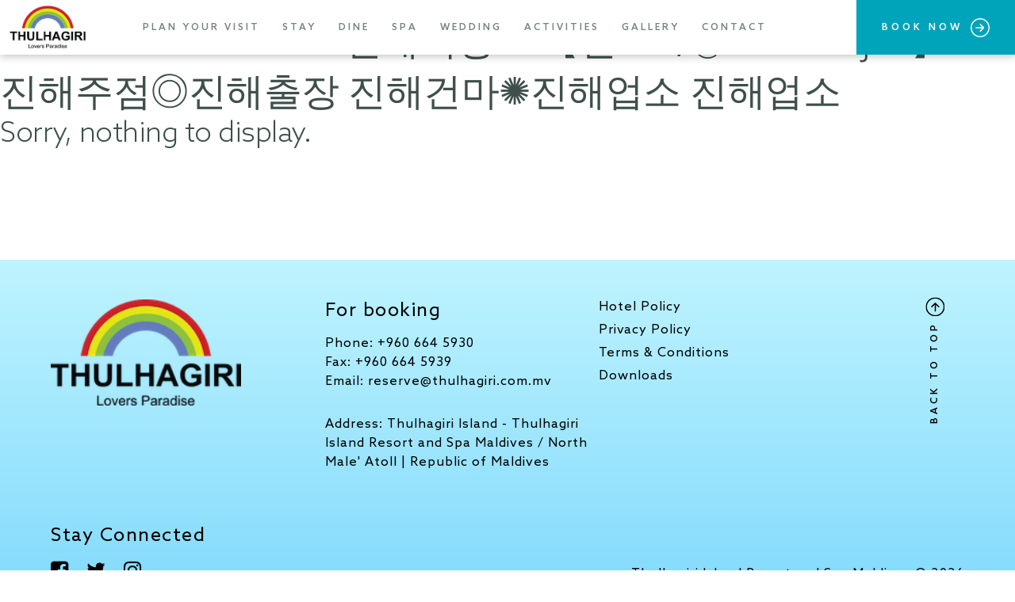

--- FILE ---
content_type: text/html; charset=UTF-8
request_url: https://thulhagiri.com.mv/?s=%EC%A7%84%ED%95%B4%ED%82%A4%EB%B0%A9%E3%80%93%20%E3%80%90%ED%85%94%E3%84%B9%E3%85%94%40luckbbalja2%E3%80%91%E2%99%95%EC%A7%84%ED%95%B4%EC%A3%BC%EC%A0%90%E2%97%8E%EC%A7%84%ED%95%B4%EC%B6%9C%EC%9E%A5%20%EC%A7%84%ED%95%B4%EA%B1%B4%EB%A7%88%E2%9C%BA%EC%A7%84%ED%95%B4%EC%97%85%EC%86%8C%20%EC%A7%84%ED%95%B4%EC%97%85%EC%86%8C
body_size: 11490
content:
<!doctype html>
<html lang="en-US" class="no-js">
	<head>
		<meta charset="UTF-8">
		<title>  Search Results    진해키방〓 【텔ㄹㅔ@luckbbalja2】♕진해주점◎진해출장 진해건마✺진해업소 진해업소 - Thulhagiri Island Resort and Spa Maldives</title>

		<link href="//www.google-analytics.com" rel="dns-prefetch">
        <link type="image/ico" href="https://thulhagiri.com.mv/wp-content/themes/thulhagiri/assets/img/ico.png" rel="shortcut icon">
        <link href="https://thulhagiri.com.mv/wp-content/themes/thulhagiri/assets/html5blank/icons/touch.png" rel="apple-touch-icon-precomposed">

		<meta http-equiv="X-UA-Compatible" content="IE=edge,chrome=1">

        <meta name="Resource-type" content="Document" />
        <meta name="viewport" content="width=device-width, initial-scale=1">

        <meta property="og:image" content="https://thulhagiri.com.mv/wp-content/themes/thulhagiri/assets/img/fb-share-img.jpg"/>
        
        <style>@-ms-viewport { width: device-width; }</style>
        <link rel="stylesheet" type="text/css" href="https://thulhagiri.com.mv/wp-content/themes/thulhagiri/assets/css/app.min.css?v=20210113" />

        <meta name='robots' content='noindex, follow, max-image-preview:large' />
	<style>img:is([sizes="auto" i], [sizes^="auto," i]) { contain-intrinsic-size: 3000px 1500px }</style>
	<link rel='dns-prefetch' href='//cdnjs.cloudflare.com' />
<link rel='dns-prefetch' href='//assets.juicer.io' />
<script type="text/javascript">
/* <![CDATA[ */
window._wpemojiSettings = {"baseUrl":"https:\/\/s.w.org\/images\/core\/emoji\/16.0.1\/72x72\/","ext":".png","svgUrl":"https:\/\/s.w.org\/images\/core\/emoji\/16.0.1\/svg\/","svgExt":".svg","source":{"concatemoji":"https:\/\/thulhagiri.com.mv\/wp-includes\/js\/wp-emoji-release.min.js?ver=6.8.3"}};
/*! This file is auto-generated */
!function(s,n){var o,i,e;function c(e){try{var t={supportTests:e,timestamp:(new Date).valueOf()};sessionStorage.setItem(o,JSON.stringify(t))}catch(e){}}function p(e,t,n){e.clearRect(0,0,e.canvas.width,e.canvas.height),e.fillText(t,0,0);var t=new Uint32Array(e.getImageData(0,0,e.canvas.width,e.canvas.height).data),a=(e.clearRect(0,0,e.canvas.width,e.canvas.height),e.fillText(n,0,0),new Uint32Array(e.getImageData(0,0,e.canvas.width,e.canvas.height).data));return t.every(function(e,t){return e===a[t]})}function u(e,t){e.clearRect(0,0,e.canvas.width,e.canvas.height),e.fillText(t,0,0);for(var n=e.getImageData(16,16,1,1),a=0;a<n.data.length;a++)if(0!==n.data[a])return!1;return!0}function f(e,t,n,a){switch(t){case"flag":return n(e,"\ud83c\udff3\ufe0f\u200d\u26a7\ufe0f","\ud83c\udff3\ufe0f\u200b\u26a7\ufe0f")?!1:!n(e,"\ud83c\udde8\ud83c\uddf6","\ud83c\udde8\u200b\ud83c\uddf6")&&!n(e,"\ud83c\udff4\udb40\udc67\udb40\udc62\udb40\udc65\udb40\udc6e\udb40\udc67\udb40\udc7f","\ud83c\udff4\u200b\udb40\udc67\u200b\udb40\udc62\u200b\udb40\udc65\u200b\udb40\udc6e\u200b\udb40\udc67\u200b\udb40\udc7f");case"emoji":return!a(e,"\ud83e\udedf")}return!1}function g(e,t,n,a){var r="undefined"!=typeof WorkerGlobalScope&&self instanceof WorkerGlobalScope?new OffscreenCanvas(300,150):s.createElement("canvas"),o=r.getContext("2d",{willReadFrequently:!0}),i=(o.textBaseline="top",o.font="600 32px Arial",{});return e.forEach(function(e){i[e]=t(o,e,n,a)}),i}function t(e){var t=s.createElement("script");t.src=e,t.defer=!0,s.head.appendChild(t)}"undefined"!=typeof Promise&&(o="wpEmojiSettingsSupports",i=["flag","emoji"],n.supports={everything:!0,everythingExceptFlag:!0},e=new Promise(function(e){s.addEventListener("DOMContentLoaded",e,{once:!0})}),new Promise(function(t){var n=function(){try{var e=JSON.parse(sessionStorage.getItem(o));if("object"==typeof e&&"number"==typeof e.timestamp&&(new Date).valueOf()<e.timestamp+604800&&"object"==typeof e.supportTests)return e.supportTests}catch(e){}return null}();if(!n){if("undefined"!=typeof Worker&&"undefined"!=typeof OffscreenCanvas&&"undefined"!=typeof URL&&URL.createObjectURL&&"undefined"!=typeof Blob)try{var e="postMessage("+g.toString()+"("+[JSON.stringify(i),f.toString(),p.toString(),u.toString()].join(",")+"));",a=new Blob([e],{type:"text/javascript"}),r=new Worker(URL.createObjectURL(a),{name:"wpTestEmojiSupports"});return void(r.onmessage=function(e){c(n=e.data),r.terminate(),t(n)})}catch(e){}c(n=g(i,f,p,u))}t(n)}).then(function(e){for(var t in e)n.supports[t]=e[t],n.supports.everything=n.supports.everything&&n.supports[t],"flag"!==t&&(n.supports.everythingExceptFlag=n.supports.everythingExceptFlag&&n.supports[t]);n.supports.everythingExceptFlag=n.supports.everythingExceptFlag&&!n.supports.flag,n.DOMReady=!1,n.readyCallback=function(){n.DOMReady=!0}}).then(function(){return e}).then(function(){var e;n.supports.everything||(n.readyCallback(),(e=n.source||{}).concatemoji?t(e.concatemoji):e.wpemoji&&e.twemoji&&(t(e.twemoji),t(e.wpemoji)))}))}((window,document),window._wpemojiSettings);
/* ]]> */
</script>
<link rel='stylesheet' id='juicerstyle-css' href='//assets.juicer.io/embed.css?ver=6.8.3' media='all' />
<style id='wp-emoji-styles-inline-css' type='text/css'>

	img.wp-smiley, img.emoji {
		display: inline !important;
		border: none !important;
		box-shadow: none !important;
		height: 1em !important;
		width: 1em !important;
		margin: 0 0.07em !important;
		vertical-align: -0.1em !important;
		background: none !important;
		padding: 0 !important;
	}
</style>
<link rel='stylesheet' id='wp-block-library-css' href='https://thulhagiri.com.mv/wp-includes/css/dist/block-library/style.min.css?ver=6.8.3' media='all' />
<style id='classic-theme-styles-inline-css' type='text/css'>
/*! This file is auto-generated */
.wp-block-button__link{color:#fff;background-color:#32373c;border-radius:9999px;box-shadow:none;text-decoration:none;padding:calc(.667em + 2px) calc(1.333em + 2px);font-size:1.125em}.wp-block-file__button{background:#32373c;color:#fff;text-decoration:none}
</style>
<style id='global-styles-inline-css' type='text/css'>
:root{--wp--preset--aspect-ratio--square: 1;--wp--preset--aspect-ratio--4-3: 4/3;--wp--preset--aspect-ratio--3-4: 3/4;--wp--preset--aspect-ratio--3-2: 3/2;--wp--preset--aspect-ratio--2-3: 2/3;--wp--preset--aspect-ratio--16-9: 16/9;--wp--preset--aspect-ratio--9-16: 9/16;--wp--preset--color--black: #000000;--wp--preset--color--cyan-bluish-gray: #abb8c3;--wp--preset--color--white: #ffffff;--wp--preset--color--pale-pink: #f78da7;--wp--preset--color--vivid-red: #cf2e2e;--wp--preset--color--luminous-vivid-orange: #ff6900;--wp--preset--color--luminous-vivid-amber: #fcb900;--wp--preset--color--light-green-cyan: #7bdcb5;--wp--preset--color--vivid-green-cyan: #00d084;--wp--preset--color--pale-cyan-blue: #8ed1fc;--wp--preset--color--vivid-cyan-blue: #0693e3;--wp--preset--color--vivid-purple: #9b51e0;--wp--preset--gradient--vivid-cyan-blue-to-vivid-purple: linear-gradient(135deg,rgba(6,147,227,1) 0%,rgb(155,81,224) 100%);--wp--preset--gradient--light-green-cyan-to-vivid-green-cyan: linear-gradient(135deg,rgb(122,220,180) 0%,rgb(0,208,130) 100%);--wp--preset--gradient--luminous-vivid-amber-to-luminous-vivid-orange: linear-gradient(135deg,rgba(252,185,0,1) 0%,rgba(255,105,0,1) 100%);--wp--preset--gradient--luminous-vivid-orange-to-vivid-red: linear-gradient(135deg,rgba(255,105,0,1) 0%,rgb(207,46,46) 100%);--wp--preset--gradient--very-light-gray-to-cyan-bluish-gray: linear-gradient(135deg,rgb(238,238,238) 0%,rgb(169,184,195) 100%);--wp--preset--gradient--cool-to-warm-spectrum: linear-gradient(135deg,rgb(74,234,220) 0%,rgb(151,120,209) 20%,rgb(207,42,186) 40%,rgb(238,44,130) 60%,rgb(251,105,98) 80%,rgb(254,248,76) 100%);--wp--preset--gradient--blush-light-purple: linear-gradient(135deg,rgb(255,206,236) 0%,rgb(152,150,240) 100%);--wp--preset--gradient--blush-bordeaux: linear-gradient(135deg,rgb(254,205,165) 0%,rgb(254,45,45) 50%,rgb(107,0,62) 100%);--wp--preset--gradient--luminous-dusk: linear-gradient(135deg,rgb(255,203,112) 0%,rgb(199,81,192) 50%,rgb(65,88,208) 100%);--wp--preset--gradient--pale-ocean: linear-gradient(135deg,rgb(255,245,203) 0%,rgb(182,227,212) 50%,rgb(51,167,181) 100%);--wp--preset--gradient--electric-grass: linear-gradient(135deg,rgb(202,248,128) 0%,rgb(113,206,126) 100%);--wp--preset--gradient--midnight: linear-gradient(135deg,rgb(2,3,129) 0%,rgb(40,116,252) 100%);--wp--preset--font-size--small: 13px;--wp--preset--font-size--medium: 20px;--wp--preset--font-size--large: 36px;--wp--preset--font-size--x-large: 42px;--wp--preset--spacing--20: 0.44rem;--wp--preset--spacing--30: 0.67rem;--wp--preset--spacing--40: 1rem;--wp--preset--spacing--50: 1.5rem;--wp--preset--spacing--60: 2.25rem;--wp--preset--spacing--70: 3.38rem;--wp--preset--spacing--80: 5.06rem;--wp--preset--shadow--natural: 6px 6px 9px rgba(0, 0, 0, 0.2);--wp--preset--shadow--deep: 12px 12px 50px rgba(0, 0, 0, 0.4);--wp--preset--shadow--sharp: 6px 6px 0px rgba(0, 0, 0, 0.2);--wp--preset--shadow--outlined: 6px 6px 0px -3px rgba(255, 255, 255, 1), 6px 6px rgba(0, 0, 0, 1);--wp--preset--shadow--crisp: 6px 6px 0px rgba(0, 0, 0, 1);}:where(.is-layout-flex){gap: 0.5em;}:where(.is-layout-grid){gap: 0.5em;}body .is-layout-flex{display: flex;}.is-layout-flex{flex-wrap: wrap;align-items: center;}.is-layout-flex > :is(*, div){margin: 0;}body .is-layout-grid{display: grid;}.is-layout-grid > :is(*, div){margin: 0;}:where(.wp-block-columns.is-layout-flex){gap: 2em;}:where(.wp-block-columns.is-layout-grid){gap: 2em;}:where(.wp-block-post-template.is-layout-flex){gap: 1.25em;}:where(.wp-block-post-template.is-layout-grid){gap: 1.25em;}.has-black-color{color: var(--wp--preset--color--black) !important;}.has-cyan-bluish-gray-color{color: var(--wp--preset--color--cyan-bluish-gray) !important;}.has-white-color{color: var(--wp--preset--color--white) !important;}.has-pale-pink-color{color: var(--wp--preset--color--pale-pink) !important;}.has-vivid-red-color{color: var(--wp--preset--color--vivid-red) !important;}.has-luminous-vivid-orange-color{color: var(--wp--preset--color--luminous-vivid-orange) !important;}.has-luminous-vivid-amber-color{color: var(--wp--preset--color--luminous-vivid-amber) !important;}.has-light-green-cyan-color{color: var(--wp--preset--color--light-green-cyan) !important;}.has-vivid-green-cyan-color{color: var(--wp--preset--color--vivid-green-cyan) !important;}.has-pale-cyan-blue-color{color: var(--wp--preset--color--pale-cyan-blue) !important;}.has-vivid-cyan-blue-color{color: var(--wp--preset--color--vivid-cyan-blue) !important;}.has-vivid-purple-color{color: var(--wp--preset--color--vivid-purple) !important;}.has-black-background-color{background-color: var(--wp--preset--color--black) !important;}.has-cyan-bluish-gray-background-color{background-color: var(--wp--preset--color--cyan-bluish-gray) !important;}.has-white-background-color{background-color: var(--wp--preset--color--white) !important;}.has-pale-pink-background-color{background-color: var(--wp--preset--color--pale-pink) !important;}.has-vivid-red-background-color{background-color: var(--wp--preset--color--vivid-red) !important;}.has-luminous-vivid-orange-background-color{background-color: var(--wp--preset--color--luminous-vivid-orange) !important;}.has-luminous-vivid-amber-background-color{background-color: var(--wp--preset--color--luminous-vivid-amber) !important;}.has-light-green-cyan-background-color{background-color: var(--wp--preset--color--light-green-cyan) !important;}.has-vivid-green-cyan-background-color{background-color: var(--wp--preset--color--vivid-green-cyan) !important;}.has-pale-cyan-blue-background-color{background-color: var(--wp--preset--color--pale-cyan-blue) !important;}.has-vivid-cyan-blue-background-color{background-color: var(--wp--preset--color--vivid-cyan-blue) !important;}.has-vivid-purple-background-color{background-color: var(--wp--preset--color--vivid-purple) !important;}.has-black-border-color{border-color: var(--wp--preset--color--black) !important;}.has-cyan-bluish-gray-border-color{border-color: var(--wp--preset--color--cyan-bluish-gray) !important;}.has-white-border-color{border-color: var(--wp--preset--color--white) !important;}.has-pale-pink-border-color{border-color: var(--wp--preset--color--pale-pink) !important;}.has-vivid-red-border-color{border-color: var(--wp--preset--color--vivid-red) !important;}.has-luminous-vivid-orange-border-color{border-color: var(--wp--preset--color--luminous-vivid-orange) !important;}.has-luminous-vivid-amber-border-color{border-color: var(--wp--preset--color--luminous-vivid-amber) !important;}.has-light-green-cyan-border-color{border-color: var(--wp--preset--color--light-green-cyan) !important;}.has-vivid-green-cyan-border-color{border-color: var(--wp--preset--color--vivid-green-cyan) !important;}.has-pale-cyan-blue-border-color{border-color: var(--wp--preset--color--pale-cyan-blue) !important;}.has-vivid-cyan-blue-border-color{border-color: var(--wp--preset--color--vivid-cyan-blue) !important;}.has-vivid-purple-border-color{border-color: var(--wp--preset--color--vivid-purple) !important;}.has-vivid-cyan-blue-to-vivid-purple-gradient-background{background: var(--wp--preset--gradient--vivid-cyan-blue-to-vivid-purple) !important;}.has-light-green-cyan-to-vivid-green-cyan-gradient-background{background: var(--wp--preset--gradient--light-green-cyan-to-vivid-green-cyan) !important;}.has-luminous-vivid-amber-to-luminous-vivid-orange-gradient-background{background: var(--wp--preset--gradient--luminous-vivid-amber-to-luminous-vivid-orange) !important;}.has-luminous-vivid-orange-to-vivid-red-gradient-background{background: var(--wp--preset--gradient--luminous-vivid-orange-to-vivid-red) !important;}.has-very-light-gray-to-cyan-bluish-gray-gradient-background{background: var(--wp--preset--gradient--very-light-gray-to-cyan-bluish-gray) !important;}.has-cool-to-warm-spectrum-gradient-background{background: var(--wp--preset--gradient--cool-to-warm-spectrum) !important;}.has-blush-light-purple-gradient-background{background: var(--wp--preset--gradient--blush-light-purple) !important;}.has-blush-bordeaux-gradient-background{background: var(--wp--preset--gradient--blush-bordeaux) !important;}.has-luminous-dusk-gradient-background{background: var(--wp--preset--gradient--luminous-dusk) !important;}.has-pale-ocean-gradient-background{background: var(--wp--preset--gradient--pale-ocean) !important;}.has-electric-grass-gradient-background{background: var(--wp--preset--gradient--electric-grass) !important;}.has-midnight-gradient-background{background: var(--wp--preset--gradient--midnight) !important;}.has-small-font-size{font-size: var(--wp--preset--font-size--small) !important;}.has-medium-font-size{font-size: var(--wp--preset--font-size--medium) !important;}.has-large-font-size{font-size: var(--wp--preset--font-size--large) !important;}.has-x-large-font-size{font-size: var(--wp--preset--font-size--x-large) !important;}
:where(.wp-block-post-template.is-layout-flex){gap: 1.25em;}:where(.wp-block-post-template.is-layout-grid){gap: 1.25em;}
:where(.wp-block-columns.is-layout-flex){gap: 2em;}:where(.wp-block-columns.is-layout-grid){gap: 2em;}
:root :where(.wp-block-pullquote){font-size: 1.5em;line-height: 1.6;}
</style>
<link rel='stylesheet' id='contact-form-7-css' href='https://thulhagiri.com.mv/wp-content/plugins/contact-form-7/includes/css/styles.css?ver=5.0.5' media='all' />
<link rel='stylesheet' id='html5blank-css' href='https://thulhagiri.com.mv/wp-content/themes/thulhagiri/style.css?ver=1.0' media='all' />
<script type="text/javascript" src="https://cdnjs.cloudflare.com/ajax/libs/jquery/3.3.1/jquery.min.js" id="jquery-js"></script>
<script type="text/javascript" src="//assets.juicer.io/embed-no-jquery.js?ver=6.8.3" id="juicerembed-js"></script>
<link rel="https://api.w.org/" href="https://thulhagiri.com.mv/wp-json/" /><meta name="generator" content="WPML ver:4.1.1 stt:62,9,1,3,27,46,53;" />

        <script src="https://thulhagiri.com.mv/wp-content/themes/thulhagiri/assets/js/vendor/site/modernizr.js" type="text/javascript"></script>

        <script>
            var template_url = 'https://thulhagiri.com.mv/wp-content/themes/thulhagiri';
        </script>
        
        <!-- Global site tag (gtag.js) - Google Analytics -->
        <script async src="https://www.googletagmanager.com/gtag/js?id=UA-125916543-2"></script>
        <script>
          window.dataLayer = window.dataLayer || [];
          function gtag(){dataLayer.push(arguments);}
          gtag('js', new Date());

          gtag('config', 'UA-130365795-1');
        </script>

        <script>
            $(document).ready(function(){
                // $('nav > ul > li:last-child').append('<div class="fa fa-angle-down" id="dropdown"></div>');

                // $('#dropdown').click(function(){
                //     $(this).toggleClass('expand');
                //     $(this).parent().find('.sub-menu').slideToggle();
                // })
            })
        </script>



	</head>
	<body class="search search-no-results wp-theme-thulhagiri">
		<header>
            <div class="content-wrapper-fluid">
                <div class="logo">
                    <a href="https://thulhagiri.com.mv">
                        <img src="https://thulhagiri.com.mv/wp-content/uploads/2018/12/Thulhagiri-New-logo-Header.png" alt="Thulhagiri Resort & SPA">
                    </a>
                </div>
                <nav>
                    <ul><li id="menu-item-23" class="menu-item menu-item-type-post_type menu-item-object-page menu-item-23"><a href="https://thulhagiri.com.mv/plan-your-visit/">Plan Your Visit</a></li>
<li id="menu-item-24" class="menu-item menu-item-type-post_type menu-item-object-page menu-item-24"><a href="https://thulhagiri.com.mv/stay/">Stay</a></li>
<li id="menu-item-25" class="menu-item menu-item-type-post_type menu-item-object-page menu-item-25"><a href="https://thulhagiri.com.mv/dine/">Dine</a></li>
<li id="menu-item-26" class="menu-item menu-item-type-post_type menu-item-object-page menu-item-26"><a href="https://thulhagiri.com.mv/spa/">SPA</a></li>
<li id="menu-item-27" class="menu-item menu-item-type-post_type menu-item-object-page menu-item-27"><a href="https://thulhagiri.com.mv/wedding/">Wedding</a></li>
<li id="menu-item-35" class="menu-item menu-item-type-post_type menu-item-object-page menu-item-35"><a href="https://thulhagiri.com.mv/activities/">Activities</a></li>
<li id="menu-item-28" class="menu-item menu-item-type-post_type menu-item-object-page menu-item-28"><a href="https://thulhagiri.com.mv/gallery/">Gallery</a></li>
<li id="menu-item-29" class="menu-item menu-item-type-post_type menu-item-object-page menu-item-29"><a href="https://thulhagiri.com.mv/contact/">Contact</a></li>
</ul>                </nav>
                <div class="book-now">
                    <a href="javascript:void(0);" id="bookNow">
                        <span>BOOK NOW</span>
                        <img src="https://thulhagiri.com.mv/wp-content/themes/thulhagiri/assets/img/book-now-arrow.svg" alt="">
                    </a>
                </div>
                <div class="mbl-menu">
                    <span></span>
                    <span></span>
                    <span></span>
                </div>
            </div>
        </header>

<!-- BOOK NOW FORM -->
<section class="book-now" id="bookNowForm">
    <a href="javascript:void(0);" class="close">
        <span>CLOSE</span><img src="https://thulhagiri.com.mv/wp-content/themes/thulhagiri/assets/img/close-btn.svg" alt="">
    </a>
    <div class="content-wrapper-fluid">
        <div class="col-left">
            <div class="title">
                <h1 class="dark line-left">
                    Make Your Booking Here <br> And Let us Reach You                </h1>
                <p class="small">
                    * These fields are mandatory.                </p>
            </div>
            <div class="form-wrapper">
                <div role="form" class="wpcf7" id="wpcf7-f5-o1" lang="en-US" dir="ltr">
<div class="screen-reader-response"></div>
<form action="/?s=%EC%A7%84%ED%95%B4%ED%82%A4%EB%B0%A9%E3%80%93+%E3%80%90%ED%85%94%E3%84%B9%E3%85%94%40luckbbalja2%E3%80%91%E2%99%95%EC%A7%84%ED%95%B4%EC%A3%BC%EC%A0%90%E2%97%8E%EC%A7%84%ED%95%B4%EC%B6%9C%EC%9E%A5+%EC%A7%84%ED%95%B4%EA%B1%B4%EB%A7%88%E2%9C%BA%EC%A7%84%ED%95%B4%EC%97%85%EC%86%8C+%EC%A7%84%ED%95%B4%EC%97%85%EC%86%8C#wpcf7-f5-o1" method="post" class="wpcf7-form" novalidate="novalidate">
<div style="display: none;">
<input type="hidden" name="_wpcf7" value="5" />
<input type="hidden" name="_wpcf7_version" value="5.0.5" />
<input type="hidden" name="_wpcf7_locale" value="en_US" />
<input type="hidden" name="_wpcf7_unit_tag" value="wpcf7-f5-o1" />
<input type="hidden" name="_wpcf7_container_post" value="0" />
</div>
<div class="upper-section">
<div class="personal-info-wrapper">
<div class="section-label">
            <font class='personal_info'></font>
        </div>
<div class="row">
<div class="half">
                <label for="fullname"><font class='fullname'></font> *</label><br />
                <span class="wpcf7-form-control-wrap fullname"><input type="text" name="fullname" value="" size="40" class="wpcf7-form-control wpcf7-text wpcf7-validates-as-required" id="fullname" aria-required="true" aria-invalid="false" placeholder="e.g. John Doe" /></span>
            </div>
<div class="half">
                <label for="email"><font class='email'></font> *</label><br />
                <span class="wpcf7-form-control-wrap email"><input type="email" name="email" value="" size="40" class="wpcf7-form-control wpcf7-text wpcf7-email wpcf7-validates-as-required wpcf7-validates-as-email" id="email" aria-required="true" aria-invalid="false" placeholder="e.g. johndoe@example.com" /></span>
            </div>
</p></div>
<div class="row">
<div class="half">
                <label for="contact_no"><font class='contact_no'></font> *</label><br />
                <span class="wpcf7-form-control-wrap contact_no"><input type="text" name="contact_no" value="" size="40" class="wpcf7-form-control wpcf7-text wpcf7-validates-as-required" id="contact_no" aria-required="true" aria-invalid="false" placeholder="e.g. +960XXXXXXX" /></span>
            </div>
<div class="half">
                <label for="country"><font class='country'></font> *</label><br />
                <span class="wpcf7-form-control-wrap country"><select name="country" class="wpcf7-form-control wpcf7-select wpcf7-validates-as-required" id="country" aria-required="true" aria-invalid="false"><option value="United States">United States</option><option value="Canada">Canada</option><option value="Mexico">Mexico</option><option value="United Kingdom">United Kingdom</option><option value="-----">-----</option><option value="Afghanistan">Afghanistan</option><option value="Albania">Albania</option><option value="Algeria">Algeria</option><option value="American Samoa">American Samoa</option><option value="Andorra">Andorra</option><option value="Angola">Angola</option><option value="Anguilla">Anguilla</option><option value="Antigua and Barbuda">Antigua and Barbuda</option><option value="Argentina">Argentina</option><option value="Armenia">Armenia</option><option value="Armenia">Armenia</option><option value="Aruba">Aruba</option><option value="Australia">Australia</option><option value="Austria">Austria</option><option value="Azerbaijan">Azerbaijan</option><option value="Azerbaijan">Azerbaijan</option><option value="Bahamas">Bahamas</option><option value="Bahrain">Bahrain</option><option value="Bangladesh">Bangladesh</option><option value="Barbados">Barbados</option><option value="Belarus">Belarus</option><option value="Belgium">Belgium</option><option value="Belize">Belize</option><option value="Benin">Benin</option><option value="Bermuda">Bermuda</option><option value="Bhutan">Bhutan</option><option value="Bolivia">Bolivia</option><option value="Bonaire">Bonaire</option><option value="Bosnia and Herzegovina">Bosnia and Herzegovina</option><option value="Botswana">Botswana</option><option value="Bouvet Island (Bouvetoya)">Bouvet Island (Bouvetoya)</option><option value="Brazil">Brazil</option><option value="British Indian Ocean Territory (Chagos Archipelago)">British Indian Ocean Territory (Chagos Archipelago)</option><option value="British Virgin Islands">British Virgin Islands</option><option value="Brunei Darussalam">Brunei Darussalam</option><option value="Bulgaria">Bulgaria</option><option value="Burkina Faso">Burkina Faso</option><option value="Burundi">Burundi</option><option value="Cambodia">Cambodia</option><option value="Cameroon">Cameroon</option><option value="Cape Verde">Cape Verde</option><option value="Cayman Islands">Cayman Islands</option><option value="Central African Republic">Central African Republic</option><option value="Chad">Chad</option><option value="Chile">Chile</option><option value="China">China</option><option value="Christmas Island">Christmas Island</option><option value="Cocos (Keeling) Islands">Cocos (Keeling) Islands</option><option value="Colombia">Colombia</option><option value="Comoros">Comoros</option><option value="Congo">Congo</option><option value="Congo">Congo</option><option value="Cook Islands">Cook Islands</option><option value="Costa Rica">Costa Rica</option><option value="Cote d&#039;Ivoire">Cote d&#039;Ivoire</option><option value="Croatia">Croatia</option><option value="Cuba">Cuba</option><option value="CuraÃÂ§ao">CuraÃÂ§ao</option><option value="Cyprus">Cyprus</option><option value="Cyprus">Cyprus</option><option value="Czech Republic">Czech Republic</option><option value="Denmark">Denmark</option><option value="Djibouti">Djibouti</option><option value="Dominica">Dominica</option><option value="Dominican Republic">Dominican Republic</option><option value="Ecuador">Ecuador</option><option value="Egypt">Egypt</option><option value="El Salvador">El Salvador</option><option value="Equatorial Guinea">Equatorial Guinea</option><option value="Eritrea">Eritrea</option><option value="Estonia">Estonia</option><option value="Ethiopia">Ethiopia</option><option value="Falkland Islands (Malvinas)">Falkland Islands (Malvinas)</option><option value="Faroe Islands">Faroe Islands</option><option value="Fiji">Fiji</option><option value="Finland">Finland</option><option value="France">France</option><option value="French Guiana">French Guiana</option><option value="French Polynesia">French Polynesia</option><option value="French Southern Territories">French Southern Territories</option><option value="Gabon">Gabon</option><option value="Gambia">Gambia</option><option value="Georgia">Georgia</option><option value="Georgia">Georgia</option><option value="Germany">Germany</option><option value="Ghana">Ghana</option><option value="Gibraltar">Gibraltar</option><option value="Greece">Greece</option><option value="Greenland">Greenland</option><option value="Grenada">Grenada</option><option value="Guadeloupe">Guadeloupe</option><option value="Guam">Guam</option><option value="Guatemala">Guatemala</option><option value="Guernsey">Guernsey</option><option value="Guinea">Guinea</option><option value="Guinea-Bissau">Guinea-Bissau</option><option value="Guyana">Guyana</option><option value="Haiti">Haiti</option><option value="Heard Island and McDonald Islands">Heard Island and McDonald Islands</option><option value="Holy See (Vatican City State)">Holy See (Vatican City State)</option><option value="Honduras">Honduras</option><option value="Hong Kong">Hong Kong</option><option value="Hungary">Hungary</option><option value="Iceland">Iceland</option><option value="India">India</option><option value="Indonesia">Indonesia</option><option value="Iran">Iran</option><option value="Iraq">Iraq</option><option value="Ireland">Ireland</option><option value="Isle of Man">Isle of Man</option><option value="Israel">Israel</option><option value="Italy">Italy</option><option value="Jamaica">Jamaica</option><option value="Japan">Japan</option><option value="Jersey">Jersey</option><option value="Jordan">Jordan</option><option value="Kazakhstan">Kazakhstan</option><option value="Kazakhstan">Kazakhstan</option><option value="Kenya">Kenya</option><option value="Kiribati">Kiribati</option><option value="Korea">Korea</option><option value="Korea">Korea</option><option value="Kuwait">Kuwait</option><option value="Kyrgyz Republic">Kyrgyz Republic</option><option value="Lao People&#039;s Democratic Republic">Lao People&#039;s Democratic Republic</option><option value="Latvia">Latvia</option><option value="Lebanon">Lebanon</option><option value="Lesotho">Lesotho</option><option value="Liberia">Liberia</option><option value="Libyan Arab Jamahiriya">Libyan Arab Jamahiriya</option><option value="Liechtenstein">Liechtenstein</option><option value="Lithuania">Lithuania</option><option value="Luxembourg">Luxembourg</option><option value="Macao">Macao</option><option value="Macedonia">Macedonia</option><option value="Madagascar">Madagascar</option><option value="Malawi">Malawi</option><option value="Malaysia">Malaysia</option><option value="Maldives">Maldives</option><option value="Mali">Mali</option><option value="Malta">Malta</option><option value="Marshall Islands">Marshall Islands</option><option value="Martinique">Martinique</option><option value="Mauritania">Mauritania</option><option value="Mauritius">Mauritius</option><option value="Mayotte">Mayotte</option><option value="Micronesia">Micronesia</option><option value="Moldova">Moldova</option><option value="Monaco">Monaco</option><option value="Mongolia">Mongolia</option><option value="Montenegro">Montenegro</option><option value="Montserrat">Montserrat</option><option value="Morocco">Morocco</option><option value="Mozambique">Mozambique</option><option value="Myanmar">Myanmar</option><option value="Namibia">Namibia</option><option value="Nauru">Nauru</option><option value="Nepal">Nepal</option><option value="Netherlands">Netherlands</option><option value="Netherlands Antilles">Netherlands Antilles</option><option value="New Caledonia">New Caledonia</option><option value="New Zealand">New Zealand</option><option value="Nicaragua">Nicaragua</option><option value="Niger">Niger</option><option value="Nigeria">Nigeria</option><option value="Niue">Niue</option><option value="Norfolk Island">Norfolk Island</option><option value="Northern Mariana Islands">Northern Mariana Islands</option><option value="Norway">Norway</option><option value="Oman">Oman</option><option value="Pakistan">Pakistan</option><option value="Palau">Palau</option><option value="Palestinian Territory">Palestinian Territory</option><option value="Panama">Panama</option><option value="Papua New Guinea">Papua New Guinea</option><option value="Paraguay">Paraguay</option><option value="Peru">Peru</option><option value="Philippines">Philippines</option><option value="Pitcairn Islands">Pitcairn Islands</option><option value="Poland">Poland</option><option value="Portugal">Portugal</option><option value="Puerto Rico">Puerto Rico</option><option value="Qatar">Qatar</option><option value="Reunion">Reunion</option><option value="Romania">Romania</option><option value="Russian Federation">Russian Federation</option><option value="Rwanda">Rwanda</option><option value="Saint Barthelemy">Saint Barthelemy</option><option value="Saint Helena">Saint Helena</option><option value="Saint Kitts and Nevis">Saint Kitts and Nevis</option><option value="Saint Lucia">Saint Lucia</option><option value="Saint Martin">Saint Martin</option><option value="Saint Pierre and Miquelon">Saint Pierre and Miquelon</option><option value="Saint Vincent and the Grenadines">Saint Vincent and the Grenadines</option><option value="Samoa">Samoa</option><option value="San Marino">San Marino</option><option value="Sao Tome and Principe">Sao Tome and Principe</option><option value="Saudi Arabia">Saudi Arabia</option><option value="Senegal">Senegal</option><option value="Serbia">Serbia</option><option value="Seychelles">Seychelles</option><option value="Sierra Leone">Sierra Leone</option><option value="Singapore">Singapore</option><option value="Sint Maarten (Netherlands)">Sint Maarten (Netherlands)</option><option value="Slovakia (Slovak Republic)">Slovakia (Slovak Republic)</option><option value="Slovenia">Slovenia</option><option value="Solomon Islands">Solomon Islands</option><option value="Somalia">Somalia</option><option value="South Africa">South Africa</option><option value="South Georgia &amp; S. Sandwich Islands">South Georgia &amp; S. Sandwich Islands</option><option value="Spain">Spain</option><option value="Sri Lanka">Sri Lanka</option><option value="Sudan">Sudan</option><option value="Suriname">Suriname</option><option value="Svalbard &amp; Jan Mayen Islands">Svalbard &amp; Jan Mayen Islands</option><option value="Swaziland">Swaziland</option><option value="Sweden">Sweden</option><option value="Switzerland">Switzerland</option><option value="Syrian Arab Republic">Syrian Arab Republic</option><option value="Taiwan">Taiwan</option><option value="Tajikistan">Tajikistan</option><option value="Tanzania">Tanzania</option><option value="Thailand">Thailand</option><option value="Timor-Leste">Timor-Leste</option><option value="Togo">Togo</option><option value="Tokelau">Tokelau</option><option value="Tonga">Tonga</option><option value="Trinidad and Tobago">Trinidad and Tobago</option><option value="Tunisia">Tunisia</option><option value="Turkey">Turkey</option><option value="Turkey">Turkey</option><option value="Turkmenistan">Turkmenistan</option><option value="Turks and Caicos Islands">Turks and Caicos Islands</option><option value="Tuvalu">Tuvalu</option><option value="U.S. Virgin Islands">U.S. Virgin Islands</option><option value="U.S. Minor Outlying Islands">U.S. Minor Outlying Islands</option><option value="Uganda">Uganda</option><option value="Ukraine">Ukraine</option><option value="United Arab Emirates">United Arab Emirates</option><option value="Uruguay">Uruguay</option><option value="Uzbekistan">Uzbekistan</option><option value="Vanuatu">Vanuatu</option><option value="Venezuela">Venezuela</option><option value="Vietnam">Vietnam</option><option value="Wallis and Futuna">Wallis and Futuna</option><option value="Western Sahara">Western Sahara</option><option value="Yemen">Yemen</option><option value="Zambia">Zambia</option><option value="Zimbabwe">Zimbabwe</option></select></span>
            </div>
</p></div>
</p></div>
<div class="trip-details-wrapper">
<div class="section-label">
            <font class='trip_detail'></font>
        </div>
<div class="row">
<div class="half">
                <label for="room_category"><font class='room_category'></font> *</label><br />
                <span class="wpcf7-form-control-wrap room_category"><select name="room_category" class="wpcf7-form-control wpcf7-select wpcf7-validates-as-required" id="room_category" aria-required="true" aria-invalid="false"><option value="Water Bungalow">Water Bungalow</option><option value="Beach Bungalow">Beach Bungalow</option><option value="Superior Water Bungalow">Superior Water Bungalow</option></select></span>
            </div>
</p></div>
<div class="row checkIn">
<div class="half">
                <label for="check_in_date"><font class='check_in_date'></font> *</label><br />
                <span class="wpcf7-form-control-wrap check_in_date"><input type="text" name="check_in_date" value="" size="40" class="wpcf7-form-control wpcf7-text wpcf7-validates-as-required" id="check_in_date" aria-required="true" aria-invalid="false" placeholder="Select When" /></span>
            </div>
<div class="half">
                <label for="check_out_date"><font class='check_out_date'></font> *</label><br />
                <span class="wpcf7-form-control-wrap check_out_date"><input type="text" name="check_out_date" value="" size="40" class="wpcf7-form-control wpcf7-text wpcf7-validates-as-required" id="check_out_date" aria-required="true" aria-invalid="false" placeholder="Select When" /></span>
            </div>
</p></div>
<div class="row">
<div class="ot" data-col="rooms">
                <label for="room_quantity"><font class='room_quantity'></font> *</label><br />
                <a href="javascript:void(0);" class="minus _disabled"><br />
                    <img src="https://thulhagiri.com.mv/wp-content/themes/thulhagiri/assets/img/deduct.svg" alt=""><br />
                </a><br />
                <input type="number" min="1" name="room_quantity" id="room_quantity" value="1" pattern="[0-9]*" inputmode="numeric" readonly required><br />
                <a href="javascript:void(0);" class="plus"><br />
                    <img src="https://thulhagiri.com.mv/wp-content/themes/thulhagiri/assets/img/add.svg" alt=""><br />
                </a>
            </div>
<div class="ot" data-col="adult">
                <label for="adult_quantity"><font class='adult_quantity'></font> *</label><br />
                <a href="javascript:void(0);" class="minus _disabled"><br />
                    <img src="https://thulhagiri.com.mv/wp-content/themes/thulhagiri/assets/img/deduct.svg" alt=""><br />
                </a><br />
                <input type="number" min="1" name="adult_quantity" id="adult_quantity" value="1" pattern="[0-9]*" inputmode="numeric" readonly required><br />
                <a href="javascript:void(0);" class="plus"><br />
                    <img src="https://thulhagiri.com.mv/wp-content/themes/thulhagiri/assets/img/add.svg" alt=""><br />
                </a>
            </div>
<div class="ot" data-col="child">
                <label for="childs_quantity"><font class='childs_quantity'></font> *<span class="tooltip-question hint--top hint--rounded" aria-label="Ages 0 - 11"><i class="fa fa-question-circle"></i></span></label><br />
                <a href="javascript:void(0);" class="minus _disabled"><br />
                    <img src="https://thulhagiri.com.mv/wp-content/themes/thulhagiri/assets/img/deduct.svg" alt=""><br />
                </a><br />
                <input type="number" min="0" name="childs_quantity" id="childs_quantity" value="0" pattern="[0-9]*" inputmode="numeric" readonly required><br />
                <a href="javascript:void(0);" class="plus"><br />
                    <img src="https://thulhagiri.com.mv/wp-content/themes/thulhagiri/assets/img/add.svg" alt=""><br />
                </a>
            </div>
</p></div>
</p></div>
</div>
<div class="submit-cta">
    <input type="submit" value="BOOK NOW" class="primary-cta"><br />
    <small><br />
        <a href="//thulhagiri.com.mv/privacy-policy/" target="_blank" class="link"><font class='privacy_text'></font>.</a><br />
    </small>
</div>
<div class="wpcf7-response-output wpcf7-display-none"></div></form></div>            </div>
        </div>
        <div class="col-right" style="background-image:url(https://thulhagiri.com.mv/wp-content/uploads/2018/12/THU-HRES-Thulhagiri_Island_Water_Bungalow17.jpg); background-position: center;">
            <h1 class="light">
                Prefer to Call Us Directly?            </h1>
            <a href="tel:+9606645930" class="primary-cta">
                CALL US<br>+960 6645930            </a>
            <p class="white">
                Not quite ready to talk to someone? <br> Email us at                <a href="/cdn-cgi/l/email-protection#4c3e293f293e3a290c38243920242d2b253e25622f232162213a6c" class="link"><span class="__cf_email__" data-cfemail="bdcfd8ced8cfcbd8fdc9d5c8d1d5dcdad4cfd493ded2d093d0cb">[email&#160;protected]</span> </a>
            </p>
        </div>
    </div>
</section>


	<main role="main">
		<!-- section -->
		<section>

			<h1>0 Search Results for 진해키방〓 【텔ㄹㅔ@luckbbalja2】♕진해주점◎진해출장 진해건마✺진해업소 진해업소</h1>

			
	<!-- article -->
	<article>
		<h2>Sorry, nothing to display.</h2>
	</article>
	<!-- /article -->


			<!-- pagination -->
<div class="pagination">
	</div>
<!-- /pagination -->

		</section>
		<!-- /section -->
	</main>


		<footer>
            <div class="content-wrapper-fluid">
                <div class="primary-section">
                    <div class="logo">
                        <img src="https://thulhagiri.com.mv/wp-content/uploads/2018/12/Thulhaagiri-Logo-1.png" alt="">
                    </div>
                    <div class="contact-content">
                        <h4>For booking</h4>
                        <p>
                            Phone: <a class="link" href="tel:+9606645930">+960 664 5930</a>
<br>
Fax: <a class="link">+960 664 5939</a>
<br>
Email: <a class="link" href="/cdn-cgi/l/email-protection#addfc8dec8dfdbc8edd9c5d8c1c5cccac4dfc483cec2c083c0db8d"><span class="__cf_email__" data-cfemail="8cfee9ffe9fefae9ccf8e4f9e0e4edebe5fee5a2efe3e1a2e1fa">[email&#160;protected]</span> </a>                            <span class="address">
    Address: <a href="https://goo.gl/maps/H89MR2Mbqgu" target="_blank">
    Thulhagiri Island - Thulhagiri Island Resort and Spa Maldives / North Male' Atoll | Republic of Maldives</a>
</span>                        </p>
                    </div>
                    <div class="sitemap">
                        <ul>
                            <!-- <li>
                                <a href="#">Sitemap</a>
                            </li> -->
                            <li>
                                <a href="https://thulhagiri.com.mv/hotel-policy/">Hotel Policy</a>
                            </li>
                            <li>
                                <a href="https://thulhagiri.com.mv/privacy-policy/">Privacy Policy</a>
                            </li>
                            <li>
                                <a href="https://thulhagiri.com.mv/terms-conditions/">Terms &amp; Conditions</a>
                            </li>
                            <li>
                                <a href="https://thulhagiri.com.mv/downloads/">Downloads</a>
                            </li>
                        </ul>
                    </div>
                    <div class="back-to-top">
                        <a href="javascript:void(0);" class="btp">
                            BACK TO TOP <img src="https://thulhagiri.com.mv/wp-content/themes/thulhagiri/assets/img/scroll-to-top.svg" alt="">
                        </a>
                    </div>
                </div>
                <div class="secondary-section">
                    <div class="social-media">
                                                <h4>Stay Connected</h4>
                                                <div class="social-media-wrapper">
                                                            <a href="https://www.facebook.com/thulhagiri/" target="_blank">
                                    <i class="fa fa-facebook-square"></i>
                                </a>
                                                                                        <a href="https://twitter.com/thulhagiri" target="_blank">
                                    <i class="fa fa-twitter"></i>
                                </a>
                                                                                        <a href="https://instagram.com/thulhagiri" target="_blank">
                                    <i class="fa fa-instagram"></i>
                                </a>
                                                    </div>
                    </div>
                    <div class="copyright">
                        Thulhagiri Island Resort and Spa Maldives &copy; 2026                    </div>
                </div>
            </div>
        </footer>
        <script data-cfasync="false" src="/cdn-cgi/scripts/5c5dd728/cloudflare-static/email-decode.min.js"></script><script type="speculationrules">
{"prefetch":[{"source":"document","where":{"and":[{"href_matches":"\/*"},{"not":{"href_matches":["\/wp-*.php","\/wp-admin\/*","\/wp-content\/uploads\/*","\/wp-content\/*","\/wp-content\/plugins\/*","\/wp-content\/themes\/thulhagiri\/*","\/*\\?(.+)"]}},{"not":{"selector_matches":"a[rel~=\"nofollow\"]"}},{"not":{"selector_matches":".no-prefetch, .no-prefetch a"}}]},"eagerness":"conservative"}]}
</script>
<script type="text/javascript" id="contact-form-7-js-extra">
/* <![CDATA[ */
var wpcf7 = {"apiSettings":{"root":"https:\/\/thulhagiri.com.mv\/wp-json\/contact-form-7\/v1","namespace":"contact-form-7\/v1"},"recaptcha":{"messages":{"empty":"Please verify that you are not a robot."}}};
/* ]]> */
</script>
<script type="text/javascript" src="https://thulhagiri.com.mv/wp-content/plugins/contact-form-7/includes/js/scripts.js?ver=5.0.5" id="contact-form-7-js"></script>

        <script type="text/javascript">
var _GLOBAL  = {
	ajax_setup : function(){
		$.ajaxPrefilter(function (options, originalOptions, jqXHR) {
		  jqXHR.setRequestHeader('X-CSRF-Token', "7963c49da2");
		});//csrf

		$.ajaxSetup({
			beforeSend: function() {
		        //sending...
		        $('#_loader').show();
		    },
		    complete: function(result,status,xhr) {
		        //complete... ( after success )
		    	$('#_loader').fadeOut();
		    },
			error: function(XMLHttpRequest, textStatus, errorThrown) { 
		        $('#_loader').fadeOut();
		        alert("An error has occured : " + errorThrown); 
		    }
		});//error
	},

	count_object : function(obj){ 
		return Object.keys(obj).length;
	},
	getParameterByName : function(name, url) {
		if (!url) {
			url = window.location.href;
		}
		name      = name.replace(/[\[\]]/g, "\\$&");
		var regex = new RegExp("[?&]" + name + "(=([^&#]*)|&|#|$)"),
		results   = regex.exec(url);
		if (!results) return null;
		if (!results[2]) return '';
		return decodeURIComponent(results[2].replace(/\+/g, " "));
	},
}

_GLOBAL.ajax_setup();
</script>        <script>
            var _base_url = "https:\/\/thulhagiri.com.mv";
        </script>
        <script type="text/javascript" src="https://thulhagiri.com.mv/wp-content/themes/thulhagiri/assets/js/vendor.min.js"></script>
		<script type="text/javascript" src="https://thulhagiri.com.mv/wp-content/themes/thulhagiri/assets/js/app.min.js"></script>
        <script>
            $(window).on('load',function(){
                $('form font.personal_info').html('PERSONAL INFO');
                $('form font.fullname').html('Name');
                $('form font.email').html('Email Address');
                $('form font.contact_no').html('Contact No');
                $('form font.country').html('Country of Residence');
                $('form font.trip_detail').html('TRIP DETAILS');
                $('form font.room_category').html('Room Category');
                $('form font.check_in_date').html('Check - In Date');
                $('form input[type=text].check_in_date').attr('placeholder','Select When');
                $('form input[type=text].check_out_date').attr('placeholder','Select When');
                $('form font.rooms').html('Rooms');
                $('form font.adult_quantity').html('Adult');
                $('form font.childs_quantity').html('Childs');
                $('form font.privacy_text').html('We will use your data in accordance with our Privacy Policy');
                $('form .submit-cta input[type=submit]').val('BOOK NOW');
                
                $('.wpcf7#wpcf7-f458-o2 form font.field_are_mandatory').html('These fields are mandatory.');
                $('.wpcf7#wpcf7-f458-o2 form font.cust_name').html('Name');
                $('.wpcf7#wpcf7-f458-o2 form font.email_address').html('Email Address');
                $('.wpcf7#wpcf7-f458-o2 form font.cust_contact_no').html('Contact No');
                $('.wpcf7#wpcf7-f458-o2 form font.message').html('Message');
                $('.wpcf7#wpcf7-f458-o2 form input[type=submit').val('SUBMIT NOW');
            })
        </script>
	<script defer src="https://static.cloudflareinsights.com/beacon.min.js/vcd15cbe7772f49c399c6a5babf22c1241717689176015" integrity="sha512-ZpsOmlRQV6y907TI0dKBHq9Md29nnaEIPlkf84rnaERnq6zvWvPUqr2ft8M1aS28oN72PdrCzSjY4U6VaAw1EQ==" data-cf-beacon='{"version":"2024.11.0","token":"d273e6038b834ebd85bc8bffa8bb0e2e","r":1,"server_timing":{"name":{"cfCacheStatus":true,"cfEdge":true,"cfExtPri":true,"cfL4":true,"cfOrigin":true,"cfSpeedBrain":true},"location_startswith":null}}' crossorigin="anonymous"></script>
</body>
</html>


--- FILE ---
content_type: text/css
request_url: https://thulhagiri.com.mv/wp-content/themes/thulhagiri/assets/css/app.min.css?v=20210113
body_size: 30265
content:
@charset "UTF-8";*{-moz-user-select:none;-webkit-user-select:none;-ms-user-select:none;user-select:none;-ms-text-size-adjust:none;-webkit-text-size-adjust:none;text-size-adjust:none;-webkit-user-drag:none;-webkit-touch-callout:none;-ms-content-zooming:none;-webkit-tap-highlight-color:rgba(0,0,0,0)}body,html{width:100%;padding:0;margin:0;font-family:Helvetica Neue,Helvetica,Arial,sans-serif;font-size:16px;color:#fff}a,a:active,a:hover,a:visited{text-decoration:none;color:inherit}#pano{width:100%;height:100%;overflow:hidden}#pano,#titleBar{position:absolute;top:0;left:0}#titleBar{right:40px;height:40px;text-align:center}.mobile #titleBar{height:50px;right:50px}body.fullscreen-enabled #titleBar{right:80px}body.fullscreen-enabled.mobile #titleBar{right:100px}body.multiple-scenes #titleBar{left:40px}body.multiple-scenes.mobile #titleBar{left:50px}#titleBar .sceneName{width:100%;height:100%;line-height:30px;padding:5px;background-color:#3a4454;background-color:rgba(58,68,84,.8);overflow:hidden;text-overflow:ellipsis;white-space:nowrap;-moz-user-select:text;-webkit-user-select:text;-ms-user-select:text;user-select:text}.mobile #titleBar .sceneName{line-height:40px}#fullscreenToggle{display:none;position:absolute;top:0;right:0;width:40px;height:40px;padding:5px;background-color:#677383;background-color:rgba(103,115,131,.8)}.mobile #fullscreenToggle{width:50px;height:50px}body.fullscreen-enabled #fullscreenToggle{display:block}#fullscreenToggle .icon{position:absolute;top:5px;right:5px;width:30px;height:30px}.mobile #fullscreenToggle .icon{top:10px;right:10px}#fullscreenToggle .icon.on{display:none}#fullscreenToggle.enabled .icon.on,#fullscreenToggle .icon.off{display:block}#fullscreenToggle.enabled .icon.off{display:none}#autorotateToggle{display:block;position:absolute;top:0;right:0;width:40px;height:40px;padding:5px;background-color:#677383;background-color:rgba(103,115,131,.8)}.mobile #autorotateToggle{width:50px;height:50px}body.fullscreen-enabled #autorotateToggle{right:40px}body.fullscreen-enabled.mobile #autorotateToggle{right:50px}#autorotateToggle .icon{position:absolute;top:5px;right:5px;width:30px;height:30px}.mobile #autorotateToggle .icon{top:10px;right:10px}#autorotateToggle .icon.on{display:none}#autorotateToggle.enabled .icon.on,#autorotateToggle .icon.off{display:block}#autorotateToggle.enabled .icon.off{display:none}#sceneListToggle{position:absolute;top:0;left:0;width:40px;height:40px;padding:5px;background-color:#677383;background-color:rgba(103,115,131,.8)}.mobile #sceneListToggle{width:50px;height:50px}#sceneListToggle .text{position:absolute;top:5px;left:15px;width:100%;line-height:30px}#sceneListToggle .icon{position:absolute;top:5px;right:5px;width:30px;height:30px}.mobile #sceneListToggle .icon{top:10px;right:10px}#sceneListToggle .icon.on{display:none}#sceneListToggle.enabled .icon.on,#sceneListToggle .icon.off{display:block}#sceneListToggle.enabled .icon.off{display:none}#sceneList{position:absolute;top:0;left:-220px;padding-top:40px;width:220px;max-height:100%;overflow-x:hidden;overflow-y:auto;margin-left:0;transition:margin-left .5s ease-in-out}.mobile #sceneList{padding-top:50px}#sceneList .scenes{width:100%;background-color:#3a4454;background-color:rgba(58,68,84,.8)}.mobile #sceneList{width:100%;height:100%;left:-100%}.mobile #sceneList.enabled{margin-left:100%}.mobile #sceneList .scenes{height:100%}#sceneList.enabled{margin-left:220px}#sceneList .scene{display:block;width:100%;height:30px}.mobile #sceneList .scene{height:40px}#sceneList .scene .text{width:100%;height:100%;padding:0 15px;line-height:30px;overflow:hidden;text-overflow:ellipsis;white-space:nowrap}.mobile #sceneList .scene .text{line-height:40px}#sceneList .scene.current,.no-touch #sceneList .scene:hover{background-color:#677383;background-color:rgba(103,115,131,.8)}body.single-scene #sceneList,body.single-scene #sceneListToggle{display:none}.link-hotspot{width:60px;height:60px;margin-left:-30px;margin-top:-30px;opacity:.9;transition:opacity .2s}.no-touch .link-hotspot:hover{opacity:1}.mobile .link-hotspot{width:70px;height:70px}.link-hotspot-icon{width:100%;height:100%;cursor:pointer}.link-hotspot-tooltip{position:absolute;left:100%;top:14px;margin-left:3px;font-size:16px;max-width:300px;padding:8px 10px;border-radius:5px;background-color:#3a4454;background-color:rgba(58,68,84,.8);color:#fff;white-space:nowrap;text-overflow:ellipsis;overflow:hidden;cursor:pointer;opacity:0;transform:translateX(-8px);transition:transform .3s,opacity .3s}.mobile .link-hotspot{top:19px}.no-touch .link-hotspot:hover .link-hotspot-tooltip{opacity:1;transform:translateX(0)}.link-hotspot-tooltip{pointer-events:none}.no-touch .link-hotspot:hover .link-hotspot-tooltip{pointer-events:all}.tooltip-fallback .link-hotspot-tooltip{display:none}.no-touch .tooltip-fallback .link-hotspot:hover .link-hotspot-tooltip{display:block}.info-hotspot{line-height:1.2em;opacity:.9;transition:opacity .2s .2s}.no-touch .info-hotspot:hover{opacity:1;transition:opacity .2s}.info-hotspot.visible{opacity:1}.info-hotspot .info-hotspot-header{width:40px;height:40px;border-radius:20px;background-color:#677383;cursor:pointer;transition:width .3s ease-in-out .5s,border-radius .3s ease-in-out .5s}.mobile .info-hotspot .info-hotspot-header{width:50px;height:50px;border-radius:25px}.desktop.no-touch .info-hotspot .info-hotspot-header:hover{width:260px;border-radius:5px;transition:width .3s ease-in-out,border-radius .3s ease-in-out}.desktop .info-hotspot.visible .info-hotspot-header,.desktop.no-touch .info-hotspot.visible .info-hotspot-header:hover{width:260px;border-radius:5px;border-top-right-radius:0;border-bottom-right-radius:0;border-bottom-left-radius:0;transition:width .3s ease-in-out,border-radius .3s ease-in-out}.info-hotspot .info-hotspot-icon-wrapper{width:40px;height:40px}.mobile .info-hotspot .info-hotspot-icon-wrapper{width:50px;height:50px}.info-hotspot .info-hotspot-icon{width:90%;height:90%;margin:5%}.info-hotspot .info-hotspot-title-wrapper{position:absolute;left:40px;top:0;width:0;height:40px;padding:0;overflow:hidden;transition:width 0s .4s,padding 0s .4s}.desktop .info-hotspot.visible .info-hotspot-title-wrapper,.desktop.no-touch .info-hotspot .info-hotspot-header:hover .info-hotspot-title-wrapper{width:220px;padding:0 5px;transition:width 0s .4s,padding 0s .4s}.info-hotspot .info-hotspot-title-wrapper:before{content:"";display:inline-block;vertical-align:middle;height:100%}.info-hotspot .info-hotspot-title{display:inline-block;vertical-align:middle;-moz-user-select:text;-webkit-user-select:text;-ms-user-select:text;user-select:text}.info-hotspot .info-hotspot-close-wrapper{position:absolute;left:260px;top:0;height:40px;width:40px;border-top-right-radius:5px;background-color:#4e5868;visibility:hidden;transform:perspective(200px) rotateY(90deg);transform-origin:0 50% 0;transition:transform .3s .3s,visibility 0s .6s}.desktop .info-hotspot.visible .info-hotspot-close-wrapper{visibility:visible;transform:perspective(200px) rotateY(0deg);transition:transform .3s,visibility 0s 0s}.info-hotspot .info-hotspot-close-icon{width:70%;height:70%;margin:15%}.info-hotspot .info-hotspot-text{position:absolute;width:300px;height:auto;max-height:200px;top:40px;left:0;padding:10px;background-color:#3a4454;border-bottom-right-radius:5px;border-bottom-left-radius:5px;overflow-y:auto;visibility:hidden;transform:perspective(200px) rotateX(-89.999deg);transform-origin:50% 0 0;transition:transform .3s,visibility 0s .3s;-moz-user-select:text;-webkit-user-select:text;-ms-user-select:text;user-select:text}.desktop .info-hotspot.visible .info-hotspot-text{visibility:visible;transform:perspective(200px) rotateX(0deg);transition:transform .3s .3s,visibility 0s 0s}.desktop .info-hotspot-modal{display:none}.info-hotspot-modal{top:0;left:0;position:absolute;width:100%;height:100%;overflow:hidden;z-index:11000!important;background-color:rgba(0,0,0,.5);line-height:1.2em;opacity:0;visibility:hidden;transition:opacity .2s ease-in-out .5s,visibility 0s .7s}.info-hotspot-modal.visible{opacity:1;visibility:visible;transition:opacity .2s ease-in-out,visibility 0s 0s}.info-hotspot-modal .info-hotspot-header{position:absolute;top:60px;left:10px;right:10px;width:auto;height:50px;background-color:#677383;background-color:rgba(103,115,131,.8);opacity:0;transition:opacity .3s ease-in-out .2s}.info-hotspot-modal.visible .info-hotspot-header{opacity:1;transition:opacity .3s ease-in-out .2s}.info-hotspot-modal .info-hotspot-icon-wrapper{width:50px;height:50px}.info-hotspot-modal .info-hotspot-icon{width:90%;height:90%;margin:5%}.info-hotspot-modal .info-hotspot-title-wrapper{position:absolute;top:0;left:50px;right:50px;width:auto;height:50px;padding:0 10px}.info-hotspot-modal .info-hotspot-title-wrapper:before{content:"";display:inline-block;vertical-align:middle;height:100%}.info-hotspot-modal .info-hotspot-title{display:inline-block;vertical-align:middle;-moz-user-select:text;-webkit-user-select:text;-ms-user-select:text;user-select:text}.info-hotspot-modal .info-hotspot-close-wrapper{position:absolute;top:0;right:0;width:50px;height:50px;background-color:#4e5868;background-color:rgba(78,88,104,.8);cursor:pointer}.info-hotspot-modal .info-hotspot-close-icon{width:70%;height:70%;margin:15%}.info-hotspot-modal .info-hotspot-text{position:absolute;top:110px;bottom:10px;left:10px;right:10px;padding:10px;background-color:#3a4454;background-color:rgba(58,68,84,.8);overflow-y:auto;opacity:0;transition:opacity .3s ease-in-out;-moz-user-select:text;-webkit-user-select:text;-ms-user-select:text;user-select:text}.info-hotspot-modal.visible .info-hotspot-text{opacity:1;transition:opacity .3s ease-in-out .4s}.viewControlButton{display:none;position:absolute;bottom:0;left:50%;width:40px;height:40px;padding:5px;background-color:#677383;background-color:rgba(103,115,131,.8)}body.view-control-buttons .viewControlButton{display:block}@media (max-width:600px){body.view-control-buttons .viewControlButton{display:none}}.viewControlButton .icon{position:absolute;top:5px;right:5px;width:30px;height:30px}.viewControlButton-1{margin-left:-145px}.viewControlButton-2{margin-left:-95px}.viewControlButton-3{margin-left:-45px}.viewControlButton-4{margin-left:5px}.viewControlButton-5{margin-left:55px}.viewControlButton-6{margin-left:105px}

/*!
 *  Font Awesome 4.7.0 by @davegandy - http://fontawesome.io - @fontawesome
 *  License - http://fontawesome.io/license (Font: SIL OFL 1.1, CSS: MIT License)
 */@font-face{font-family:FontAwesome;src:url(../fonts/fontawesome-webfont.eot?v=4.7.0);src:url(../fonts/fontawesome-webfont.eot?#iefix&v=4.7.0) format("embedded-opentype"),url(../fonts/fontawesome-webfont.woff2?v=4.7.0) format("woff2"),url(../fonts/fontawesome-webfont.woff?v=4.7.0) format("woff"),url(../fonts/fontawesome-webfont.ttf?v=4.7.0) format("truetype"),url(../fonts/fontawesome-webfont.svg?v=4.7.0#fontawesomeregular) format("svg");font-weight:400;font-style:normal}.fa{display:inline-block;font:normal normal normal 14px/1 FontAwesome;font-size:inherit;text-rendering:auto;-webkit-font-smoothing:antialiased;-moz-osx-font-smoothing:grayscale}.fa-lg{font-size:1.33333333em;line-height:.75em;vertical-align:-15%}.fa-2x{font-size:2em}.fa-3x{font-size:3em}.fa-4x{font-size:4em}.fa-5x{font-size:5em}.fa-fw{width:1.28571429em;text-align:center}.fa-ul{padding-left:0;margin-left:2.14285714em;list-style-type:none}.fa-ul>li{position:relative}.fa-li{position:absolute;left:-2.14285714em;width:2.14285714em;top:.14285714em;text-align:center}.fa-li.fa-lg{left:-1.85714286em}.fa-border{padding:.2em .25em .15em;border:.08em solid #eee;border-radius:.1em}.fa-pull-left{float:left}.fa-pull-right{float:right}.fa.fa-pull-left{margin-right:.3em}.fa.fa-pull-right{margin-left:.3em}.pull-right{float:right}.pull-left{float:left}.fa.pull-left{margin-right:.3em}.fa.pull-right{margin-left:.3em}.fa-spin{animation:a 2s infinite linear}.fa-pulse{animation:a 1s infinite steps(8)}@keyframes a{0%{transform:rotate(0deg)}to{transform:rotate(359deg)}}.fa-rotate-90{-ms-filter:"progid:DXImageTransform.Microsoft.BasicImage(rotation=1)";transform:rotate(90deg)}.fa-rotate-180{-ms-filter:"progid:DXImageTransform.Microsoft.BasicImage(rotation=2)";transform:rotate(180deg)}.fa-rotate-270{-ms-filter:"progid:DXImageTransform.Microsoft.BasicImage(rotation=3)";transform:rotate(270deg)}.fa-flip-horizontal{-ms-filter:"progid:DXImageTransform.Microsoft.BasicImage(rotation=0, mirror=1)";transform:scaleX(-1)}.fa-flip-vertical{-ms-filter:"progid:DXImageTransform.Microsoft.BasicImage(rotation=2, mirror=1)";transform:scaleY(-1)}:root .fa-flip-horizontal,:root .fa-flip-vertical,:root .fa-rotate-90,:root .fa-rotate-180,:root .fa-rotate-270{filter:none}.fa-stack{position:relative;display:inline-block;width:2em;height:2em;line-height:2em;vertical-align:middle}.fa-stack-1x,.fa-stack-2x{position:absolute;left:0;width:100%;text-align:center}.fa-stack-1x{line-height:inherit}.fa-stack-2x{font-size:2em}.fa-inverse{color:#fff}.fa-glass:before{content:"\f000"}.fa-music:before{content:"\f001"}.fa-search:before{content:"\f002"}.fa-envelope-o:before{content:"\f003"}.fa-heart:before{content:"\f004"}.fa-star:before{content:"\f005"}.fa-star-o:before{content:"\f006"}.fa-user:before{content:"\f007"}.fa-film:before{content:"\f008"}.fa-th-large:before{content:"\f009"}.fa-th:before{content:"\f00a"}.fa-th-list:before{content:"\f00b"}.fa-check:before{content:"\f00c"}.fa-close:before,.fa-remove:before,.fa-times:before{content:"\f00d"}.fa-search-plus:before{content:"\f00e"}.fa-search-minus:before{content:"\f010"}.fa-power-off:before{content:"\f011"}.fa-signal:before{content:"\f012"}.fa-cog:before,.fa-gear:before{content:"\f013"}.fa-trash-o:before{content:"\f014"}.fa-home:before{content:"\f015"}.fa-file-o:before{content:"\f016"}.fa-clock-o:before{content:"\f017"}.fa-road:before{content:"\f018"}.fa-download:before{content:"\f019"}.fa-arrow-circle-o-down:before{content:"\f01a"}.fa-arrow-circle-o-up:before{content:"\f01b"}.fa-inbox:before{content:"\f01c"}.fa-play-circle-o:before{content:"\f01d"}.fa-repeat:before,.fa-rotate-right:before{content:"\f01e"}.fa-refresh:before{content:"\f021"}.fa-list-alt:before{content:"\f022"}.fa-lock:before{content:"\f023"}.fa-flag:before{content:"\f024"}.fa-headphones:before{content:"\f025"}.fa-volume-off:before{content:"\f026"}.fa-volume-down:before{content:"\f027"}.fa-volume-up:before{content:"\f028"}.fa-qrcode:before{content:"\f029"}.fa-barcode:before{content:"\f02a"}.fa-tag:before{content:"\f02b"}.fa-tags:before{content:"\f02c"}.fa-book:before{content:"\f02d"}.fa-bookmark:before{content:"\f02e"}.fa-print:before{content:"\f02f"}.fa-camera:before{content:"\f030"}.fa-font:before{content:"\f031"}.fa-bold:before{content:"\f032"}.fa-italic:before{content:"\f033"}.fa-text-height:before{content:"\f034"}.fa-text-width:before{content:"\f035"}.fa-align-left:before{content:"\f036"}.fa-align-center:before{content:"\f037"}.fa-align-right:before{content:"\f038"}.fa-align-justify:before{content:"\f039"}.fa-list:before{content:"\f03a"}.fa-dedent:before,.fa-outdent:before{content:"\f03b"}.fa-indent:before{content:"\f03c"}.fa-video-camera:before{content:"\f03d"}.fa-image:before,.fa-photo:before,.fa-picture-o:before{content:"\f03e"}.fa-pencil:before{content:"\f040"}.fa-map-marker:before{content:"\f041"}.fa-adjust:before{content:"\f042"}.fa-tint:before{content:"\f043"}.fa-edit:before,.fa-pencil-square-o:before{content:"\f044"}.fa-share-square-o:before{content:"\f045"}.fa-check-square-o:before{content:"\f046"}.fa-arrows:before{content:"\f047"}.fa-step-backward:before{content:"\f048"}.fa-fast-backward:before{content:"\f049"}.fa-backward:before{content:"\f04a"}.fa-play:before{content:"\f04b"}.fa-pause:before{content:"\f04c"}.fa-stop:before{content:"\f04d"}.fa-forward:before{content:"\f04e"}.fa-fast-forward:before{content:"\f050"}.fa-step-forward:before{content:"\f051"}.fa-eject:before{content:"\f052"}.fa-chevron-left:before{content:"\f053"}.fa-chevron-right:before{content:"\f054"}.fa-plus-circle:before{content:"\f055"}.fa-minus-circle:before{content:"\f056"}.fa-times-circle:before{content:"\f057"}.fa-check-circle:before{content:"\f058"}.fa-question-circle:before{content:"\f059"}.fa-info-circle:before{content:"\f05a"}.fa-crosshairs:before{content:"\f05b"}.fa-times-circle-o:before{content:"\f05c"}.fa-check-circle-o:before{content:"\f05d"}.fa-ban:before{content:"\f05e"}.fa-arrow-left:before{content:"\f060"}.fa-arrow-right:before{content:"\f061"}.fa-arrow-up:before{content:"\f062"}.fa-arrow-down:before{content:"\f063"}.fa-mail-forward:before,.fa-share:before{content:"\f064"}.fa-expand:before{content:"\f065"}.fa-compress:before{content:"\f066"}.fa-plus:before{content:"\f067"}.fa-minus:before{content:"\f068"}.fa-asterisk:before{content:"\f069"}.fa-exclamation-circle:before{content:"\f06a"}.fa-gift:before{content:"\f06b"}.fa-leaf:before{content:"\f06c"}.fa-fire:before{content:"\f06d"}.fa-eye:before{content:"\f06e"}.fa-eye-slash:before{content:"\f070"}.fa-exclamation-triangle:before,.fa-warning:before{content:"\f071"}.fa-plane:before{content:"\f072"}.fa-calendar:before{content:"\f073"}.fa-random:before{content:"\f074"}.fa-comment:before{content:"\f075"}.fa-magnet:before{content:"\f076"}.fa-chevron-up:before{content:"\f077"}.fa-chevron-down:before{content:"\f078"}.fa-retweet:before{content:"\f079"}.fa-shopping-cart:before{content:"\f07a"}.fa-folder:before{content:"\f07b"}.fa-folder-open:before{content:"\f07c"}.fa-arrows-v:before{content:"\f07d"}.fa-arrows-h:before{content:"\f07e"}.fa-bar-chart-o:before,.fa-bar-chart:before{content:"\f080"}.fa-twitter-square:before{content:"\f081"}.fa-facebook-square:before{content:"\f082"}.fa-camera-retro:before{content:"\f083"}.fa-key:before{content:"\f084"}.fa-cogs:before,.fa-gears:before{content:"\f085"}.fa-comments:before{content:"\f086"}.fa-thumbs-o-up:before{content:"\f087"}.fa-thumbs-o-down:before{content:"\f088"}.fa-star-half:before{content:"\f089"}.fa-heart-o:before{content:"\f08a"}.fa-sign-out:before{content:"\f08b"}.fa-linkedin-square:before{content:"\f08c"}.fa-thumb-tack:before{content:"\f08d"}.fa-external-link:before{content:"\f08e"}.fa-sign-in:before{content:"\f090"}.fa-trophy:before{content:"\f091"}.fa-github-square:before{content:"\f092"}.fa-upload:before{content:"\f093"}.fa-lemon-o:before{content:"\f094"}.fa-phone:before{content:"\f095"}.fa-square-o:before{content:"\f096"}.fa-bookmark-o:before{content:"\f097"}.fa-phone-square:before{content:"\f098"}.fa-twitter:before{content:"\f099"}.fa-facebook-f:before,.fa-facebook:before{content:"\f09a"}.fa-github:before{content:"\f09b"}.fa-unlock:before{content:"\f09c"}.fa-credit-card:before{content:"\f09d"}.fa-feed:before,.fa-rss:before{content:"\f09e"}.fa-hdd-o:before{content:"\f0a0"}.fa-bullhorn:before{content:"\f0a1"}.fa-bell:before{content:"\f0f3"}.fa-certificate:before{content:"\f0a3"}.fa-hand-o-right:before{content:"\f0a4"}.fa-hand-o-left:before{content:"\f0a5"}.fa-hand-o-up:before{content:"\f0a6"}.fa-hand-o-down:before{content:"\f0a7"}.fa-arrow-circle-left:before{content:"\f0a8"}.fa-arrow-circle-right:before{content:"\f0a9"}.fa-arrow-circle-up:before{content:"\f0aa"}.fa-arrow-circle-down:before{content:"\f0ab"}.fa-globe:before{content:"\f0ac"}.fa-wrench:before{content:"\f0ad"}.fa-tasks:before{content:"\f0ae"}.fa-filter:before{content:"\f0b0"}.fa-briefcase:before{content:"\f0b1"}.fa-arrows-alt:before{content:"\f0b2"}.fa-group:before,.fa-users:before{content:"\f0c0"}.fa-chain:before,.fa-link:before{content:"\f0c1"}.fa-cloud:before{content:"\f0c2"}.fa-flask:before{content:"\f0c3"}.fa-cut:before,.fa-scissors:before{content:"\f0c4"}.fa-copy:before,.fa-files-o:before{content:"\f0c5"}.fa-paperclip:before{content:"\f0c6"}.fa-floppy-o:before,.fa-save:before{content:"\f0c7"}.fa-square:before{content:"\f0c8"}.fa-bars:before,.fa-navicon:before,.fa-reorder:before{content:"\f0c9"}.fa-list-ul:before{content:"\f0ca"}.fa-list-ol:before{content:"\f0cb"}.fa-strikethrough:before{content:"\f0cc"}.fa-underline:before{content:"\f0cd"}.fa-table:before{content:"\f0ce"}.fa-magic:before{content:"\f0d0"}.fa-truck:before{content:"\f0d1"}.fa-pinterest:before{content:"\f0d2"}.fa-pinterest-square:before{content:"\f0d3"}.fa-google-plus-square:before{content:"\f0d4"}.fa-google-plus:before{content:"\f0d5"}.fa-money:before{content:"\f0d6"}.fa-caret-down:before{content:"\f0d7"}.fa-caret-up:before{content:"\f0d8"}.fa-caret-left:before{content:"\f0d9"}.fa-caret-right:before{content:"\f0da"}.fa-columns:before{content:"\f0db"}.fa-sort:before,.fa-unsorted:before{content:"\f0dc"}.fa-sort-desc:before,.fa-sort-down:before{content:"\f0dd"}.fa-sort-asc:before,.fa-sort-up:before{content:"\f0de"}.fa-envelope:before{content:"\f0e0"}.fa-linkedin:before{content:"\f0e1"}.fa-rotate-left:before,.fa-undo:before{content:"\f0e2"}.fa-gavel:before,.fa-legal:before{content:"\f0e3"}.fa-dashboard:before,.fa-tachometer:before{content:"\f0e4"}.fa-comment-o:before{content:"\f0e5"}.fa-comments-o:before{content:"\f0e6"}.fa-bolt:before,.fa-flash:before{content:"\f0e7"}.fa-sitemap:before{content:"\f0e8"}.fa-umbrella:before{content:"\f0e9"}.fa-clipboard:before,.fa-paste:before{content:"\f0ea"}.fa-lightbulb-o:before{content:"\f0eb"}.fa-exchange:before{content:"\f0ec"}.fa-cloud-download:before{content:"\f0ed"}.fa-cloud-upload:before{content:"\f0ee"}.fa-user-md:before{content:"\f0f0"}.fa-stethoscope:before{content:"\f0f1"}.fa-suitcase:before{content:"\f0f2"}.fa-bell-o:before{content:"\f0a2"}.fa-coffee:before{content:"\f0f4"}.fa-cutlery:before{content:"\f0f5"}.fa-file-text-o:before{content:"\f0f6"}.fa-building-o:before{content:"\f0f7"}.fa-hospital-o:before{content:"\f0f8"}.fa-ambulance:before{content:"\f0f9"}.fa-medkit:before{content:"\f0fa"}.fa-fighter-jet:before{content:"\f0fb"}.fa-beer:before{content:"\f0fc"}.fa-h-square:before{content:"\f0fd"}.fa-plus-square:before{content:"\f0fe"}.fa-angle-double-left:before{content:"\f100"}.fa-angle-double-right:before{content:"\f101"}.fa-angle-double-up:before{content:"\f102"}.fa-angle-double-down:before{content:"\f103"}.fa-angle-left:before{content:"\f104"}.fa-angle-right:before{content:"\f105"}.fa-angle-up:before{content:"\f106"}.fa-angle-down:before{content:"\f107"}.fa-desktop:before{content:"\f108"}.fa-laptop:before{content:"\f109"}.fa-tablet:before{content:"\f10a"}.fa-mobile-phone:before,.fa-mobile:before{content:"\f10b"}.fa-circle-o:before{content:"\f10c"}.fa-quote-left:before{content:"\f10d"}.fa-quote-right:before{content:"\f10e"}.fa-spinner:before{content:"\f110"}.fa-circle:before{content:"\f111"}.fa-mail-reply:before,.fa-reply:before{content:"\f112"}.fa-github-alt:before{content:"\f113"}.fa-folder-o:before{content:"\f114"}.fa-folder-open-o:before{content:"\f115"}.fa-smile-o:before{content:"\f118"}.fa-frown-o:before{content:"\f119"}.fa-meh-o:before{content:"\f11a"}.fa-gamepad:before{content:"\f11b"}.fa-keyboard-o:before{content:"\f11c"}.fa-flag-o:before{content:"\f11d"}.fa-flag-checkered:before{content:"\f11e"}.fa-terminal:before{content:"\f120"}.fa-code:before{content:"\f121"}.fa-mail-reply-all:before,.fa-reply-all:before{content:"\f122"}.fa-star-half-empty:before,.fa-star-half-full:before,.fa-star-half-o:before{content:"\f123"}.fa-location-arrow:before{content:"\f124"}.fa-crop:before{content:"\f125"}.fa-code-fork:before{content:"\f126"}.fa-chain-broken:before,.fa-unlink:before{content:"\f127"}.fa-question:before{content:"\f128"}.fa-info:before{content:"\f129"}.fa-exclamation:before{content:"\f12a"}.fa-superscript:before{content:"\f12b"}.fa-subscript:before{content:"\f12c"}.fa-eraser:before{content:"\f12d"}.fa-puzzle-piece:before{content:"\f12e"}.fa-microphone:before{content:"\f130"}.fa-microphone-slash:before{content:"\f131"}.fa-shield:before{content:"\f132"}.fa-calendar-o:before{content:"\f133"}.fa-fire-extinguisher:before{content:"\f134"}.fa-rocket:before{content:"\f135"}.fa-maxcdn:before{content:"\f136"}.fa-chevron-circle-left:before{content:"\f137"}.fa-chevron-circle-right:before{content:"\f138"}.fa-chevron-circle-up:before{content:"\f139"}.fa-chevron-circle-down:before{content:"\f13a"}.fa-html5:before{content:"\f13b"}.fa-css3:before{content:"\f13c"}.fa-anchor:before{content:"\f13d"}.fa-unlock-alt:before{content:"\f13e"}.fa-bullseye:before{content:"\f140"}.fa-ellipsis-h:before{content:"\f141"}.fa-ellipsis-v:before{content:"\f142"}.fa-rss-square:before{content:"\f143"}.fa-play-circle:before{content:"\f144"}.fa-ticket:before{content:"\f145"}.fa-minus-square:before{content:"\f146"}.fa-minus-square-o:before{content:"\f147"}.fa-level-up:before{content:"\f148"}.fa-level-down:before{content:"\f149"}.fa-check-square:before{content:"\f14a"}.fa-pencil-square:before{content:"\f14b"}.fa-external-link-square:before{content:"\f14c"}.fa-share-square:before{content:"\f14d"}.fa-compass:before{content:"\f14e"}.fa-caret-square-o-down:before,.fa-toggle-down:before{content:"\f150"}.fa-caret-square-o-up:before,.fa-toggle-up:before{content:"\f151"}.fa-caret-square-o-right:before,.fa-toggle-right:before{content:"\f152"}.fa-eur:before,.fa-euro:before{content:"\f153"}.fa-gbp:before{content:"\f154"}.fa-dollar:before,.fa-usd:before{content:"\f155"}.fa-inr:before,.fa-rupee:before{content:"\f156"}.fa-cny:before,.fa-jpy:before,.fa-rmb:before,.fa-yen:before{content:"\f157"}.fa-rouble:before,.fa-rub:before,.fa-ruble:before{content:"\f158"}.fa-krw:before,.fa-won:before{content:"\f159"}.fa-bitcoin:before,.fa-btc:before{content:"\f15a"}.fa-file:before{content:"\f15b"}.fa-file-text:before{content:"\f15c"}.fa-sort-alpha-asc:before{content:"\f15d"}.fa-sort-alpha-desc:before{content:"\f15e"}.fa-sort-amount-asc:before{content:"\f160"}.fa-sort-amount-desc:before{content:"\f161"}.fa-sort-numeric-asc:before{content:"\f162"}.fa-sort-numeric-desc:before{content:"\f163"}.fa-thumbs-up:before{content:"\f164"}.fa-thumbs-down:before{content:"\f165"}.fa-youtube-square:before{content:"\f166"}.fa-youtube:before{content:"\f167"}.fa-xing:before{content:"\f168"}.fa-xing-square:before{content:"\f169"}.fa-youtube-play:before{content:"\f16a"}.fa-dropbox:before{content:"\f16b"}.fa-stack-overflow:before{content:"\f16c"}.fa-instagram:before{content:"\f16d"}.fa-flickr:before{content:"\f16e"}.fa-adn:before{content:"\f170"}.fa-bitbucket:before{content:"\f171"}.fa-bitbucket-square:before{content:"\f172"}.fa-tumblr:before{content:"\f173"}.fa-tumblr-square:before{content:"\f174"}.fa-long-arrow-down:before{content:"\f175"}.fa-long-arrow-up:before{content:"\f176"}.fa-long-arrow-left:before{content:"\f177"}.fa-long-arrow-right:before{content:"\f178"}.fa-apple:before{content:"\f179"}.fa-windows:before{content:"\f17a"}.fa-android:before{content:"\f17b"}.fa-linux:before{content:"\f17c"}.fa-dribbble:before{content:"\f17d"}.fa-skype:before{content:"\f17e"}.fa-foursquare:before{content:"\f180"}.fa-trello:before{content:"\f181"}.fa-female:before{content:"\f182"}.fa-male:before{content:"\f183"}.fa-gittip:before,.fa-gratipay:before{content:"\f184"}.fa-sun-o:before{content:"\f185"}.fa-moon-o:before{content:"\f186"}.fa-archive:before{content:"\f187"}.fa-bug:before{content:"\f188"}.fa-vk:before{content:"\f189"}.fa-weibo:before{content:"\f18a"}.fa-renren:before{content:"\f18b"}.fa-pagelines:before{content:"\f18c"}.fa-stack-exchange:before{content:"\f18d"}.fa-arrow-circle-o-right:before{content:"\f18e"}.fa-arrow-circle-o-left:before{content:"\f190"}.fa-caret-square-o-left:before,.fa-toggle-left:before{content:"\f191"}.fa-dot-circle-o:before{content:"\f192"}.fa-wheelchair:before{content:"\f193"}.fa-vimeo-square:before{content:"\f194"}.fa-try:before,.fa-turkish-lira:before{content:"\f195"}.fa-plus-square-o:before{content:"\f196"}.fa-space-shuttle:before{content:"\f197"}.fa-slack:before{content:"\f198"}.fa-envelope-square:before{content:"\f199"}.fa-wordpress:before{content:"\f19a"}.fa-openid:before{content:"\f19b"}.fa-bank:before,.fa-institution:before,.fa-university:before{content:"\f19c"}.fa-graduation-cap:before,.fa-mortar-board:before{content:"\f19d"}.fa-yahoo:before{content:"\f19e"}.fa-google:before{content:"\f1a0"}.fa-reddit:before{content:"\f1a1"}.fa-reddit-square:before{content:"\f1a2"}.fa-stumbleupon-circle:before{content:"\f1a3"}.fa-stumbleupon:before{content:"\f1a4"}.fa-delicious:before{content:"\f1a5"}.fa-digg:before{content:"\f1a6"}.fa-pied-piper-pp:before{content:"\f1a7"}.fa-pied-piper-alt:before{content:"\f1a8"}.fa-drupal:before{content:"\f1a9"}.fa-joomla:before{content:"\f1aa"}.fa-language:before{content:"\f1ab"}.fa-fax:before{content:"\f1ac"}.fa-building:before{content:"\f1ad"}.fa-child:before{content:"\f1ae"}.fa-paw:before{content:"\f1b0"}.fa-spoon:before{content:"\f1b1"}.fa-cube:before{content:"\f1b2"}.fa-cubes:before{content:"\f1b3"}.fa-behance:before{content:"\f1b4"}.fa-behance-square:before{content:"\f1b5"}.fa-steam:before{content:"\f1b6"}.fa-steam-square:before{content:"\f1b7"}.fa-recycle:before{content:"\f1b8"}.fa-automobile:before,.fa-car:before{content:"\f1b9"}.fa-cab:before,.fa-taxi:before{content:"\f1ba"}.fa-tree:before{content:"\f1bb"}.fa-spotify:before{content:"\f1bc"}.fa-deviantart:before{content:"\f1bd"}.fa-soundcloud:before{content:"\f1be"}.fa-database:before{content:"\f1c0"}.fa-file-pdf-o:before{content:"\f1c1"}.fa-file-word-o:before{content:"\f1c2"}.fa-file-excel-o:before{content:"\f1c3"}.fa-file-powerpoint-o:before{content:"\f1c4"}.fa-file-image-o:before,.fa-file-photo-o:before,.fa-file-picture-o:before{content:"\f1c5"}.fa-file-archive-o:before,.fa-file-zip-o:before{content:"\f1c6"}.fa-file-audio-o:before,.fa-file-sound-o:before{content:"\f1c7"}.fa-file-movie-o:before,.fa-file-video-o:before{content:"\f1c8"}.fa-file-code-o:before{content:"\f1c9"}.fa-vine:before{content:"\f1ca"}.fa-codepen:before{content:"\f1cb"}.fa-jsfiddle:before{content:"\f1cc"}.fa-life-bouy:before,.fa-life-buoy:before,.fa-life-ring:before,.fa-life-saver:before,.fa-support:before{content:"\f1cd"}.fa-circle-o-notch:before{content:"\f1ce"}.fa-ra:before,.fa-rebel:before,.fa-resistance:before{content:"\f1d0"}.fa-empire:before,.fa-ge:before{content:"\f1d1"}.fa-git-square:before{content:"\f1d2"}.fa-git:before{content:"\f1d3"}.fa-hacker-news:before,.fa-y-combinator-square:before,.fa-yc-square:before{content:"\f1d4"}.fa-tencent-weibo:before{content:"\f1d5"}.fa-qq:before{content:"\f1d6"}.fa-wechat:before,.fa-weixin:before{content:"\f1d7"}.fa-paper-plane:before,.fa-send:before{content:"\f1d8"}.fa-paper-plane-o:before,.fa-send-o:before{content:"\f1d9"}.fa-history:before{content:"\f1da"}.fa-circle-thin:before{content:"\f1db"}.fa-header:before{content:"\f1dc"}.fa-paragraph:before{content:"\f1dd"}.fa-sliders:before{content:"\f1de"}.fa-share-alt:before{content:"\f1e0"}.fa-share-alt-square:before{content:"\f1e1"}.fa-bomb:before{content:"\f1e2"}.fa-futbol-o:before,.fa-soccer-ball-o:before{content:"\f1e3"}.fa-tty:before{content:"\f1e4"}.fa-binoculars:before{content:"\f1e5"}.fa-plug:before{content:"\f1e6"}.fa-slideshare:before{content:"\f1e7"}.fa-twitch:before{content:"\f1e8"}.fa-yelp:before{content:"\f1e9"}.fa-newspaper-o:before{content:"\f1ea"}.fa-wifi:before{content:"\f1eb"}.fa-calculator:before{content:"\f1ec"}.fa-paypal:before{content:"\f1ed"}.fa-google-wallet:before{content:"\f1ee"}.fa-cc-visa:before{content:"\f1f0"}.fa-cc-mastercard:before{content:"\f1f1"}.fa-cc-discover:before{content:"\f1f2"}.fa-cc-amex:before{content:"\f1f3"}.fa-cc-paypal:before{content:"\f1f4"}.fa-cc-stripe:before{content:"\f1f5"}.fa-bell-slash:before{content:"\f1f6"}.fa-bell-slash-o:before{content:"\f1f7"}.fa-trash:before{content:"\f1f8"}.fa-copyright:before{content:"\f1f9"}.fa-at:before{content:"\f1fa"}.fa-eyedropper:before{content:"\f1fb"}.fa-paint-brush:before{content:"\f1fc"}.fa-birthday-cake:before{content:"\f1fd"}.fa-area-chart:before{content:"\f1fe"}.fa-pie-chart:before{content:"\f200"}.fa-line-chart:before{content:"\f201"}.fa-lastfm:before{content:"\f202"}.fa-lastfm-square:before{content:"\f203"}.fa-toggle-off:before{content:"\f204"}.fa-toggle-on:before{content:"\f205"}.fa-bicycle:before{content:"\f206"}.fa-bus:before{content:"\f207"}.fa-ioxhost:before{content:"\f208"}.fa-angellist:before{content:"\f209"}.fa-cc:before{content:"\f20a"}.fa-ils:before,.fa-shekel:before,.fa-sheqel:before{content:"\f20b"}.fa-meanpath:before{content:"\f20c"}.fa-buysellads:before{content:"\f20d"}.fa-connectdevelop:before{content:"\f20e"}.fa-dashcube:before{content:"\f210"}.fa-forumbee:before{content:"\f211"}.fa-leanpub:before{content:"\f212"}.fa-sellsy:before{content:"\f213"}.fa-shirtsinbulk:before{content:"\f214"}.fa-simplybuilt:before{content:"\f215"}.fa-skyatlas:before{content:"\f216"}.fa-cart-plus:before{content:"\f217"}.fa-cart-arrow-down:before{content:"\f218"}.fa-diamond:before{content:"\f219"}.fa-ship:before{content:"\f21a"}.fa-user-secret:before{content:"\f21b"}.fa-motorcycle:before{content:"\f21c"}.fa-street-view:before{content:"\f21d"}.fa-heartbeat:before{content:"\f21e"}.fa-venus:before{content:"\f221"}.fa-mars:before{content:"\f222"}.fa-mercury:before{content:"\f223"}.fa-intersex:before,.fa-transgender:before{content:"\f224"}.fa-transgender-alt:before{content:"\f225"}.fa-venus-double:before{content:"\f226"}.fa-mars-double:before{content:"\f227"}.fa-venus-mars:before{content:"\f228"}.fa-mars-stroke:before{content:"\f229"}.fa-mars-stroke-v:before{content:"\f22a"}.fa-mars-stroke-h:before{content:"\f22b"}.fa-neuter:before{content:"\f22c"}.fa-genderless:before{content:"\f22d"}.fa-facebook-official:before{content:"\f230"}.fa-pinterest-p:before{content:"\f231"}.fa-whatsapp:before{content:"\f232"}.fa-server:before{content:"\f233"}.fa-user-plus:before{content:"\f234"}.fa-user-times:before{content:"\f235"}.fa-bed:before,.fa-hotel:before{content:"\f236"}.fa-viacoin:before{content:"\f237"}.fa-train:before{content:"\f238"}.fa-subway:before{content:"\f239"}.fa-medium:before{content:"\f23a"}.fa-y-combinator:before,.fa-yc:before{content:"\f23b"}.fa-optin-monster:before{content:"\f23c"}.fa-opencart:before{content:"\f23d"}.fa-expeditedssl:before{content:"\f23e"}.fa-battery-4:before,.fa-battery-full:before,.fa-battery:before{content:"\f240"}.fa-battery-3:before,.fa-battery-three-quarters:before{content:"\f241"}.fa-battery-2:before,.fa-battery-half:before{content:"\f242"}.fa-battery-1:before,.fa-battery-quarter:before{content:"\f243"}.fa-battery-0:before,.fa-battery-empty:before{content:"\f244"}.fa-mouse-pointer:before{content:"\f245"}.fa-i-cursor:before{content:"\f246"}.fa-object-group:before{content:"\f247"}.fa-object-ungroup:before{content:"\f248"}.fa-sticky-note:before{content:"\f249"}.fa-sticky-note-o:before{content:"\f24a"}.fa-cc-jcb:before{content:"\f24b"}.fa-cc-diners-club:before{content:"\f24c"}.fa-clone:before{content:"\f24d"}.fa-balance-scale:before{content:"\f24e"}.fa-hourglass-o:before{content:"\f250"}.fa-hourglass-1:before,.fa-hourglass-start:before{content:"\f251"}.fa-hourglass-2:before,.fa-hourglass-half:before{content:"\f252"}.fa-hourglass-3:before,.fa-hourglass-end:before{content:"\f253"}.fa-hourglass:before{content:"\f254"}.fa-hand-grab-o:before,.fa-hand-rock-o:before{content:"\f255"}.fa-hand-paper-o:before,.fa-hand-stop-o:before{content:"\f256"}.fa-hand-scissors-o:before{content:"\f257"}.fa-hand-lizard-o:before{content:"\f258"}.fa-hand-spock-o:before{content:"\f259"}.fa-hand-pointer-o:before{content:"\f25a"}.fa-hand-peace-o:before{content:"\f25b"}.fa-trademark:before{content:"\f25c"}.fa-registered:before{content:"\f25d"}.fa-creative-commons:before{content:"\f25e"}.fa-gg:before{content:"\f260"}.fa-gg-circle:before{content:"\f261"}.fa-tripadvisor:before{content:"\f262"}.fa-odnoklassniki:before{content:"\f263"}.fa-odnoklassniki-square:before{content:"\f264"}.fa-get-pocket:before{content:"\f265"}.fa-wikipedia-w:before{content:"\f266"}.fa-safari:before{content:"\f267"}.fa-chrome:before{content:"\f268"}.fa-firefox:before{content:"\f269"}.fa-opera:before{content:"\f26a"}.fa-internet-explorer:before{content:"\f26b"}.fa-television:before,.fa-tv:before{content:"\f26c"}.fa-contao:before{content:"\f26d"}.fa-500px:before{content:"\f26e"}.fa-amazon:before{content:"\f270"}.fa-calendar-plus-o:before{content:"\f271"}.fa-calendar-minus-o:before{content:"\f272"}.fa-calendar-times-o:before{content:"\f273"}.fa-calendar-check-o:before{content:"\f274"}.fa-industry:before{content:"\f275"}.fa-map-pin:before{content:"\f276"}.fa-map-signs:before{content:"\f277"}.fa-map-o:before{content:"\f278"}.fa-map:before{content:"\f279"}.fa-commenting:before{content:"\f27a"}.fa-commenting-o:before{content:"\f27b"}.fa-houzz:before{content:"\f27c"}.fa-vimeo:before{content:"\f27d"}.fa-black-tie:before{content:"\f27e"}.fa-fonticons:before{content:"\f280"}.fa-reddit-alien:before{content:"\f281"}.fa-edge:before{content:"\f282"}.fa-credit-card-alt:before{content:"\f283"}.fa-codiepie:before{content:"\f284"}.fa-modx:before{content:"\f285"}.fa-fort-awesome:before{content:"\f286"}.fa-usb:before{content:"\f287"}.fa-product-hunt:before{content:"\f288"}.fa-mixcloud:before{content:"\f289"}.fa-scribd:before{content:"\f28a"}.fa-pause-circle:before{content:"\f28b"}.fa-pause-circle-o:before{content:"\f28c"}.fa-stop-circle:before{content:"\f28d"}.fa-stop-circle-o:before{content:"\f28e"}.fa-shopping-bag:before{content:"\f290"}.fa-shopping-basket:before{content:"\f291"}.fa-hashtag:before{content:"\f292"}.fa-bluetooth:before{content:"\f293"}.fa-bluetooth-b:before{content:"\f294"}.fa-percent:before{content:"\f295"}.fa-gitlab:before{content:"\f296"}.fa-wpbeginner:before{content:"\f297"}.fa-wpforms:before{content:"\f298"}.fa-envira:before{content:"\f299"}.fa-universal-access:before{content:"\f29a"}.fa-wheelchair-alt:before{content:"\f29b"}.fa-question-circle-o:before{content:"\f29c"}.fa-blind:before{content:"\f29d"}.fa-audio-description:before{content:"\f29e"}.fa-volume-control-phone:before{content:"\f2a0"}.fa-braille:before{content:"\f2a1"}.fa-assistive-listening-systems:before{content:"\f2a2"}.fa-american-sign-language-interpreting:before,.fa-asl-interpreting:before{content:"\f2a3"}.fa-deaf:before,.fa-deafness:before,.fa-hard-of-hearing:before{content:"\f2a4"}.fa-glide:before{content:"\f2a5"}.fa-glide-g:before{content:"\f2a6"}.fa-sign-language:before,.fa-signing:before{content:"\f2a7"}.fa-low-vision:before{content:"\f2a8"}.fa-viadeo:before{content:"\f2a9"}.fa-viadeo-square:before{content:"\f2aa"}.fa-snapchat:before{content:"\f2ab"}.fa-snapchat-ghost:before{content:"\f2ac"}.fa-snapchat-square:before{content:"\f2ad"}.fa-pied-piper:before{content:"\f2ae"}.fa-first-order:before{content:"\f2b0"}.fa-yoast:before{content:"\f2b1"}.fa-themeisle:before{content:"\f2b2"}.fa-google-plus-circle:before,.fa-google-plus-official:before{content:"\f2b3"}.fa-fa:before,.fa-font-awesome:before{content:"\f2b4"}.fa-handshake-o:before{content:"\f2b5"}.fa-envelope-open:before{content:"\f2b6"}.fa-envelope-open-o:before{content:"\f2b7"}.fa-linode:before{content:"\f2b8"}.fa-address-book:before{content:"\f2b9"}.fa-address-book-o:before{content:"\f2ba"}.fa-address-card:before,.fa-vcard:before{content:"\f2bb"}.fa-address-card-o:before,.fa-vcard-o:before{content:"\f2bc"}.fa-user-circle:before{content:"\f2bd"}.fa-user-circle-o:before{content:"\f2be"}.fa-user-o:before{content:"\f2c0"}.fa-id-badge:before{content:"\f2c1"}.fa-drivers-license:before,.fa-id-card:before{content:"\f2c2"}.fa-drivers-license-o:before,.fa-id-card-o:before{content:"\f2c3"}.fa-quora:before{content:"\f2c4"}.fa-free-code-camp:before{content:"\f2c5"}.fa-telegram:before{content:"\f2c6"}.fa-thermometer-4:before,.fa-thermometer-full:before,.fa-thermometer:before{content:"\f2c7"}.fa-thermometer-3:before,.fa-thermometer-three-quarters:before{content:"\f2c8"}.fa-thermometer-2:before,.fa-thermometer-half:before{content:"\f2c9"}.fa-thermometer-1:before,.fa-thermometer-quarter:before{content:"\f2ca"}.fa-thermometer-0:before,.fa-thermometer-empty:before{content:"\f2cb"}.fa-shower:before{content:"\f2cc"}.fa-bath:before,.fa-bathtub:before,.fa-s15:before{content:"\f2cd"}.fa-podcast:before{content:"\f2ce"}.fa-window-maximize:before{content:"\f2d0"}.fa-window-minimize:before{content:"\f2d1"}.fa-window-restore:before{content:"\f2d2"}.fa-times-rectangle:before,.fa-window-close:before{content:"\f2d3"}.fa-times-rectangle-o:before,.fa-window-close-o:before{content:"\f2d4"}.fa-bandcamp:before{content:"\f2d5"}.fa-grav:before{content:"\f2d6"}.fa-etsy:before{content:"\f2d7"}.fa-imdb:before{content:"\f2d8"}.fa-ravelry:before{content:"\f2d9"}.fa-eercast:before{content:"\f2da"}.fa-microchip:before{content:"\f2db"}.fa-snowflake-o:before{content:"\f2dc"}.fa-superpowers:before{content:"\f2dd"}.fa-wpexplorer:before{content:"\f2de"}.fa-meetup:before{content:"\f2e0"}.sr-only{position:absolute;width:1px;height:1px;padding:0;margin:-1px;overflow:hidden;clip:rect(0,0,0,0);border:0}.sr-only-focusable:active,.sr-only-focusable:focus{position:static;width:auto;height:auto;margin:0;overflow:visible;clip:auto}

/*! Hint.css - v2.5.0 - 2017-04-23
* http://kushagragour.in/lab/hint/
* Copyright (c) 2017 Kushagra Gour */[class*=hint--]{position:relative;display:inline-block}[class*=hint--]:after,[class*=hint--]:before{position:absolute;transform:translateZ(0);visibility:hidden;opacity:0;z-index:1000000;pointer-events:none;transition:.3s ease;transition-delay:0s}[class*=hint--]:hover:after,[class*=hint--]:hover:before{visibility:visible;opacity:1;transition-delay:.1s}[class*=hint--]:before{content:"";position:absolute;background:0 0;border:6px solid transparent;z-index:1000001}[class*=hint--]:after{background:#383838;color:#fff;padding:8px 10px;font-size:12px;font-family:Helvetica Neue,Helvetica,Arial,sans-serif;line-height:12px;white-space:nowrap;text-shadow:0 -1px 0 #000;box-shadow:4px 4px 8px rgba(0,0,0,.3)}[class*=hint--][aria-label]:after{content:attr(aria-label)}[class*=hint--][data-hint]:after{content:attr(data-hint)}[aria-label=""]:after,[aria-label=""]:before,[data-hint=""]:after,[data-hint=""]:before{display:none!important}.hint--top-left:before,.hint--top-right:before,.hint--top:before{border-top-color:#383838}.hint--bottom-left:before,.hint--bottom-right:before,.hint--bottom:before{border-bottom-color:#383838}.hint--top:after,.hint--top:before{bottom:100%;left:50%}.hint--top:before{margin-bottom:-11px;left:calc(50% - 6px)}.hint--top:after{transform:translateX(-50%)}.hint--top:hover:before{transform:translateY(-8px)}.hint--top:hover:after{transform:translateX(-50%) translateY(-8px)}.hint--bottom:after,.hint--bottom:before{top:100%;left:50%}.hint--bottom:before{margin-top:-11px;left:calc(50% - 6px)}.hint--bottom:after{transform:translateX(-50%)}.hint--bottom:hover:before{transform:translateY(8px)}.hint--bottom:hover:after{transform:translateX(-50%) translateY(8px)}.hint--right:before{border-right-color:#383838;margin-left:-11px;margin-bottom:-6px}.hint--right:after{margin-bottom:-14px}.hint--right:after,.hint--right:before{left:100%;bottom:50%}.hint--right:hover:after,.hint--right:hover:before{transform:translateX(8px)}.hint--left:before{border-left-color:#383838;margin-right:-11px;margin-bottom:-6px}.hint--left:after{margin-bottom:-14px}.hint--left:after,.hint--left:before{right:100%;bottom:50%}.hint--left:hover:after,.hint--left:hover:before{transform:translateX(-8px)}.hint--top-left:after,.hint--top-left:before{bottom:100%;left:50%}.hint--top-left:before{margin-bottom:-11px;left:calc(50% - 6px)}.hint--top-left:after{transform:translateX(-100%);margin-left:12px}.hint--top-left:hover:before{transform:translateY(-8px)}.hint--top-left:hover:after{transform:translateX(-100%) translateY(-8px)}.hint--top-right:after,.hint--top-right:before{bottom:100%;left:50%}.hint--top-right:before{margin-bottom:-11px;left:calc(50% - 6px)}.hint--top-right:after{transform:translateX(0);margin-left:-12px}.hint--top-right:hover:after,.hint--top-right:hover:before{transform:translateY(-8px)}.hint--bottom-left:after,.hint--bottom-left:before{top:100%;left:50%}.hint--bottom-left:before{margin-top:-11px;left:calc(50% - 6px)}.hint--bottom-left:after{transform:translateX(-100%);margin-left:12px}.hint--bottom-left:hover:before{transform:translateY(8px)}.hint--bottom-left:hover:after{transform:translateX(-100%) translateY(8px)}.hint--bottom-right:after,.hint--bottom-right:before{top:100%;left:50%}.hint--bottom-right:before{margin-top:-11px;left:calc(50% - 6px)}.hint--bottom-right:after{transform:translateX(0);margin-left:-12px}.hint--bottom-right:hover:after,.hint--bottom-right:hover:before{transform:translateY(8px)}.hint--large:after,.hint--medium:after,.hint--small:after{white-space:normal;line-height:1.4em;word-wrap:break-word}.hint--small:after{width:80px}.hint--medium:after{width:150px}.hint--large:after{width:300px}.hint--error:after{background-color:#b34e4d;text-shadow:0 -1px 0 #592726}.hint--error.hint--top-left:before,.hint--error.hint--top-right:before,.hint--error.hint--top:before{border-top-color:#b34e4d}.hint--error.hint--bottom-left:before,.hint--error.hint--bottom-right:before,.hint--error.hint--bottom:before{border-bottom-color:#b34e4d}.hint--error.hint--left:before{border-left-color:#b34e4d}.hint--error.hint--right:before{border-right-color:#b34e4d}.hint--warning:after{background-color:#c09854;text-shadow:0 -1px 0 #6c5328}.hint--warning.hint--top-left:before,.hint--warning.hint--top-right:before,.hint--warning.hint--top:before{border-top-color:#c09854}.hint--warning.hint--bottom-left:before,.hint--warning.hint--bottom-right:before,.hint--warning.hint--bottom:before{border-bottom-color:#c09854}.hint--warning.hint--left:before{border-left-color:#c09854}.hint--warning.hint--right:before{border-right-color:#c09854}.hint--info:after{background-color:#3986ac;text-shadow:0 -1px 0 #1a3c4d}.hint--info.hint--top-left:before,.hint--info.hint--top-right:before,.hint--info.hint--top:before{border-top-color:#3986ac}.hint--info.hint--bottom-left:before,.hint--info.hint--bottom-right:before,.hint--info.hint--bottom:before{border-bottom-color:#3986ac}.hint--info.hint--left:before{border-left-color:#3986ac}.hint--info.hint--right:before{border-right-color:#3986ac}.hint--success:after{background-color:#458746;text-shadow:0 -1px 0 #1a321a}.hint--success.hint--top-left:before,.hint--success.hint--top-right:before,.hint--success.hint--top:before{border-top-color:#458746}.hint--success.hint--bottom-left:before,.hint--success.hint--bottom-right:before,.hint--success.hint--bottom:before{border-bottom-color:#458746}.hint--success.hint--left:before{border-left-color:#458746}.hint--success.hint--right:before{border-right-color:#458746}.hint--always:after,.hint--always:before{opacity:1;visibility:visible}.hint--always.hint--top:before{transform:translateY(-8px)}.hint--always.hint--top:after{transform:translateX(-50%) translateY(-8px)}.hint--always.hint--top-left:before{transform:translateY(-8px)}.hint--always.hint--top-left:after{transform:translateX(-100%) translateY(-8px)}.hint--always.hint--top-right:after,.hint--always.hint--top-right:before{transform:translateY(-8px)}.hint--always.hint--bottom:before{transform:translateY(8px)}.hint--always.hint--bottom:after{transform:translateX(-50%) translateY(8px)}.hint--always.hint--bottom-left:before{transform:translateY(8px)}.hint--always.hint--bottom-left:after{transform:translateX(-100%) translateY(8px)}.hint--always.hint--bottom-right:after,.hint--always.hint--bottom-right:before{transform:translateY(8px)}.hint--always.hint--left:after,.hint--always.hint--left:before{transform:translateX(-8px)}.hint--always.hint--right:after,.hint--always.hint--right:before{transform:translateX(8px)}.hint--rounded:after{border-radius:4px}.hint--no-animate:after,.hint--no-animate:before{transition-duration:0s}.hint--bounce:after,.hint--bounce:before{transition:opacity .3s ease,visibility .3s ease,transform .3s cubic-bezier(.71,1.7,.77,1.24)}
/*! jQuery UI - v1.12.1 - 2016-09-14
* http://jqueryui.com
* Includes: core.css, accordion.css, autocomplete.css, menu.css, button.css, controlgroup.css, checkboxradio.css, datepicker.css, dialog.css, draggable.css, resizable.css, progressbar.css, selectable.css, selectmenu.css, slider.css, sortable.css, spinner.css, tabs.css, tooltip.css, theme.css
* To view and modify this theme, visit http://jqueryui.com/themeroller/?bgShadowXPos=&bgOverlayXPos=&bgErrorXPos=&bgHighlightXPos=&bgContentXPos=&bgHeaderXPos=&bgActiveXPos=&bgHoverXPos=&bgDefaultXPos=&bgShadowYPos=&bgOverlayYPos=&bgErrorYPos=&bgHighlightYPos=&bgContentYPos=&bgHeaderYPos=&bgActiveYPos=&bgHoverYPos=&bgDefaultYPos=&bgShadowRepeat=&bgOverlayRepeat=&bgErrorRepeat=&bgHighlightRepeat=&bgContentRepeat=&bgHeaderRepeat=&bgActiveRepeat=&bgHoverRepeat=&bgDefaultRepeat=&iconsHover=url(%22images%2Fui-icons_555555_256x240.png%22)&iconsHighlight=url(%22images%2Fui-icons_777620_256x240.png%22)&iconsHeader=url(%22images%2Fui-icons_444444_256x240.png%22)&iconsError=url(%22images%2Fui-icons_cc0000_256x240.png%22)&iconsDefault=url(%22images%2Fui-icons_777777_256x240.png%22)&iconsContent=url(%22images%2Fui-icons_444444_256x240.png%22)&iconsActive=url(%22images%2Fui-icons_ffffff_256x240.png%22)&bgImgUrlShadow=&bgImgUrlOverlay=&bgImgUrlHover=&bgImgUrlHighlight=&bgImgUrlHeader=&bgImgUrlError=&bgImgUrlDefault=&bgImgUrlContent=&bgImgUrlActive=&opacityFilterShadow=Alpha(Opacity%3D30)&opacityFilterOverlay=Alpha(Opacity%3D30)&opacityShadowPerc=30&opacityOverlayPerc=30&iconColorHover=%23555555&iconColorHighlight=%23777620&iconColorHeader=%23444444&iconColorError=%23cc0000&iconColorDefault=%23777777&iconColorContent=%23444444&iconColorActive=%23ffffff&bgImgOpacityShadow=0&bgImgOpacityOverlay=0&bgImgOpacityError=95&bgImgOpacityHighlight=55&bgImgOpacityContent=75&bgImgOpacityHeader=75&bgImgOpacityActive=65&bgImgOpacityHover=75&bgImgOpacityDefault=75&bgTextureShadow=flat&bgTextureOverlay=flat&bgTextureError=flat&bgTextureHighlight=flat&bgTextureContent=flat&bgTextureHeader=flat&bgTextureActive=flat&bgTextureHover=flat&bgTextureDefault=flat&cornerRadius=3px&fwDefault=normal&ffDefault=Arial%2CHelvetica%2Csans-serif&fsDefault=1em&cornerRadiusShadow=8px&thicknessShadow=5px&offsetLeftShadow=0px&offsetTopShadow=0px&opacityShadow=.3&bgColorShadow=%23666666&opacityOverlay=.3&bgColorOverlay=%23aaaaaa&fcError=%235f3f3f&borderColorError=%23f1a899&bgColorError=%23fddfdf&fcHighlight=%23777620&borderColorHighlight=%23dad55e&bgColorHighlight=%23fffa90&fcContent=%23333333&borderColorContent=%23dddddd&bgColorContent=%23ffffff&fcHeader=%23333333&borderColorHeader=%23dddddd&bgColorHeader=%23e9e9e9&fcActive=%23ffffff&borderColorActive=%23003eff&bgColorActive=%23007fff&fcHover=%232b2b2b&borderColorHover=%23cccccc&bgColorHover=%23ededed&fcDefault=%23454545&borderColorDefault=%23c5c5c5&bgColorDefault=%23f6f6f6
* Copyright jQuery Foundation and other contributors; Licensed MIT */.ui-helper-hidden{display:none}.ui-helper-hidden-accessible{border:0;clip:rect(0 0 0 0);height:1px;margin:-1px;overflow:hidden;padding:0;position:absolute;width:1px}.ui-helper-reset{margin:0;padding:0;border:0;outline:0;line-height:1.3;text-decoration:none;font-size:100%;list-style:none}.ui-helper-clearfix:after,.ui-helper-clearfix:before{content:"";display:table;border-collapse:collapse}.ui-helper-clearfix:after{clear:both}.ui-helper-zfix{width:100%;height:100%;top:0;left:0;position:absolute;opacity:0;filter:Alpha(Opacity=0)}.ui-front{z-index:100}.ui-state-disabled{cursor:default!important;pointer-events:none}.ui-icon{display:inline-block;vertical-align:middle;margin-top:-.25em;position:relative;text-indent:-99999px;overflow:hidden;background-repeat:no-repeat}.ui-widget-icon-block{left:50%;margin-left:-8px;display:block}.ui-widget-overlay{position:fixed;top:0;left:0;width:100%;height:100%}.ui-accordion .ui-accordion-header{display:block;cursor:pointer;position:relative;margin:2px 0 0;padding:.5em .5em .5em .7em;font-size:100%}.ui-accordion .ui-accordion-content{padding:1em 2.2em;border-top:0;overflow:auto}.ui-autocomplete{position:absolute;top:0;left:0;cursor:default}.ui-menu{list-style:none;padding:0;margin:0;display:block;outline:0}.ui-menu .ui-menu{position:absolute}.ui-menu .ui-menu-item{margin:0;cursor:pointer;list-style-image:url("[data-uri]")}.ui-menu .ui-menu-item-wrapper{position:relative;padding:3px 1em 3px .4em}.ui-menu .ui-menu-divider{margin:5px 0;height:0;font-size:0;line-height:0;border-width:1px 0 0}.ui-menu .ui-state-active,.ui-menu .ui-state-focus{margin:-1px}.ui-menu-icons{position:relative}.ui-menu-icons .ui-menu-item-wrapper{padding-left:2em}.ui-menu .ui-icon{position:absolute;top:0;bottom:0;left:.2em;margin:auto 0}.ui-menu .ui-menu-icon{left:auto;right:0}.ui-button{padding:.4em 1em;display:inline-block;position:relative;line-height:normal;margin-right:.1em;cursor:pointer;vertical-align:middle;text-align:center;-webkit-user-select:none;-moz-user-select:none;-ms-user-select:none;user-select:none;overflow:visible}.ui-button,.ui-button:active,.ui-button:hover,.ui-button:link,.ui-button:visited{text-decoration:none}.ui-button-icon-only{width:2em;box-sizing:border-box;text-indent:-9999px;white-space:nowrap}input.ui-button.ui-button-icon-only{text-indent:0}.ui-button-icon-only .ui-icon{position:absolute;top:50%;left:50%;margin-top:-8px;margin-left:-8px}.ui-button.ui-icon-notext .ui-icon{padding:0;width:2.1em;height:2.1em;text-indent:-9999px;white-space:nowrap}input.ui-button.ui-icon-notext .ui-icon{width:auto;height:auto;text-indent:0;white-space:normal;padding:.4em 1em}button.ui-button::-moz-focus-inner,input.ui-button::-moz-focus-inner{border:0;padding:0}.ui-controlgroup{vertical-align:middle;display:inline-block}.ui-controlgroup>.ui-controlgroup-item{float:left;margin-left:0;margin-right:0}.ui-controlgroup>.ui-controlgroup-item.ui-visual-focus,.ui-controlgroup>.ui-controlgroup-item:focus{z-index:9999}.ui-controlgroup-vertical>.ui-controlgroup-item{display:block;float:none;width:100%;margin-top:0;margin-bottom:0;text-align:left}.ui-controlgroup-vertical .ui-controlgroup-item{box-sizing:border-box}.ui-controlgroup .ui-controlgroup-label{padding:.4em 1em}.ui-controlgroup .ui-controlgroup-label span{font-size:80%}.ui-controlgroup-horizontal .ui-controlgroup-label+.ui-controlgroup-item{border-left:none}.ui-controlgroup-vertical .ui-controlgroup-label+.ui-controlgroup-item{border-top:none}.ui-controlgroup-horizontal .ui-controlgroup-label.ui-widget-content{border-right:none}.ui-controlgroup-vertical .ui-controlgroup-label.ui-widget-content{border-bottom:none}.ui-controlgroup-vertical .ui-spinner-input{width:75%;width:calc(100% - 2.4em)}.ui-controlgroup-vertical .ui-spinner .ui-spinner-up{border-top-style:solid}.ui-checkboxradio-label .ui-icon-background{box-shadow:inset 1px 1px 1px #ccc;border-radius:.12em;border:none}.ui-checkboxradio-radio-label .ui-icon-background{width:16px;height:16px;border-radius:1em;overflow:visible;border:none}.ui-checkboxradio-radio-label.ui-checkboxradio-checked .ui-icon,.ui-checkboxradio-radio-label.ui-checkboxradio-checked:hover .ui-icon{background-image:none;width:8px;height:8px;border-width:4px;border-style:solid}.ui-checkboxradio-disabled{pointer-events:none}.ui-datepicker{width:17em;padding:.2em .2em 0;display:none}.ui-datepicker .ui-datepicker-header{position:relative;padding:.2em 0}.ui-datepicker .ui-datepicker-next,.ui-datepicker .ui-datepicker-prev{position:absolute;top:2px;width:1.8em;height:1.8em}.ui-datepicker .ui-datepicker-next-hover,.ui-datepicker .ui-datepicker-prev-hover{top:1px}.ui-datepicker .ui-datepicker-prev{left:2px}.ui-datepicker .ui-datepicker-next{right:2px}.ui-datepicker .ui-datepicker-prev-hover{left:1px}.ui-datepicker .ui-datepicker-next-hover{right:1px}.ui-datepicker .ui-datepicker-next span,.ui-datepicker .ui-datepicker-prev span{display:block;position:absolute;left:50%;margin-left:-8px;top:50%;margin-top:-8px}.ui-datepicker .ui-datepicker-title{margin:0 2.3em;line-height:1.8em;text-align:center}.ui-datepicker .ui-datepicker-title select{font-size:1em;margin:1px 0}.ui-datepicker select.ui-datepicker-month,.ui-datepicker select.ui-datepicker-year{width:45%}.ui-datepicker table{width:100%;font-size:.9em;border-collapse:collapse;margin:0 0 .4em}.ui-datepicker th{padding:.7em .3em;text-align:center;font-weight:700;border:0}.ui-datepicker td{border:0;padding:1px}.ui-datepicker td a,.ui-datepicker td span{display:block;padding:.2em;text-align:right;text-decoration:none}.ui-datepicker .ui-datepicker-buttonpane{background-image:none;margin:.7em 0 0;padding:0 .2em;border-left:0;border-right:0;border-bottom:0}.ui-datepicker .ui-datepicker-buttonpane button{float:right;margin:.5em .2em .4em;cursor:pointer;padding:.2em .6em .3em;width:auto;overflow:visible}.ui-datepicker .ui-datepicker-buttonpane button.ui-datepicker-current{float:left}.ui-datepicker.ui-datepicker-multi{width:auto}.ui-datepicker-multi .ui-datepicker-group{float:left}.ui-datepicker-multi .ui-datepicker-group table{width:95%;margin:0 auto .4em}.ui-datepicker-multi-2 .ui-datepicker-group{width:50%}.ui-datepicker-multi-3 .ui-datepicker-group{width:33.3%}.ui-datepicker-multi-4 .ui-datepicker-group{width:25%}.ui-datepicker-multi .ui-datepicker-group-last .ui-datepicker-header,.ui-datepicker-multi .ui-datepicker-group-middle .ui-datepicker-header{border-left-width:0}.ui-datepicker-multi .ui-datepicker-buttonpane{clear:left}.ui-datepicker-row-break{clear:both;width:100%;font-size:0}.ui-datepicker-rtl{direction:rtl}.ui-datepicker-rtl .ui-datepicker-prev{right:2px;left:auto}.ui-datepicker-rtl .ui-datepicker-next{left:2px;right:auto}.ui-datepicker-rtl .ui-datepicker-prev:hover{right:1px;left:auto}.ui-datepicker-rtl .ui-datepicker-next:hover{left:1px;right:auto}.ui-datepicker-rtl .ui-datepicker-buttonpane{clear:right}.ui-datepicker-rtl .ui-datepicker-buttonpane button{float:left}.ui-datepicker-rtl .ui-datepicker-buttonpane button.ui-datepicker-current,.ui-datepicker-rtl .ui-datepicker-group{float:right}.ui-datepicker-rtl .ui-datepicker-group-last .ui-datepicker-header,.ui-datepicker-rtl .ui-datepicker-group-middle .ui-datepicker-header{border-right-width:0;border-left-width:1px}.ui-datepicker .ui-icon{display:block;text-indent:-99999px;overflow:hidden;background-repeat:no-repeat;left:.5em;top:.3em}.ui-dialog{position:absolute;top:0;left:0;padding:.2em;outline:0}.ui-dialog .ui-dialog-titlebar{padding:.4em 1em;position:relative}.ui-dialog .ui-dialog-title{float:left;margin:.1em 0;white-space:nowrap;width:90%;overflow:hidden;text-overflow:ellipsis}.ui-dialog .ui-dialog-titlebar-close{position:absolute;right:.3em;top:50%;width:20px;margin:-10px 0 0;padding:1px;height:20px}.ui-dialog .ui-dialog-content{position:relative;border:0;padding:.5em 1em;background:none;overflow:auto}.ui-dialog .ui-dialog-buttonpane{text-align:left;border-width:1px 0 0;background-image:none;margin-top:.5em;padding:.3em 1em .5em .4em}.ui-dialog .ui-dialog-buttonpane .ui-dialog-buttonset{float:right}.ui-dialog .ui-dialog-buttonpane button{margin:.5em .4em .5em 0;cursor:pointer}.ui-dialog .ui-resizable-n{height:2px;top:0}.ui-dialog .ui-resizable-e{width:2px;right:0}.ui-dialog .ui-resizable-s{height:2px;bottom:0}.ui-dialog .ui-resizable-w{width:2px;left:0}.ui-dialog .ui-resizable-ne,.ui-dialog .ui-resizable-nw,.ui-dialog .ui-resizable-se,.ui-dialog .ui-resizable-sw{width:7px;height:7px}.ui-dialog .ui-resizable-se{right:0;bottom:0}.ui-dialog .ui-resizable-sw{left:0;bottom:0}.ui-dialog .ui-resizable-ne{right:0;top:0}.ui-dialog .ui-resizable-nw{left:0;top:0}.ui-draggable .ui-dialog-titlebar{cursor:move}.ui-draggable-handle{-ms-touch-action:none;touch-action:none}.ui-resizable{position:relative}.ui-resizable-handle{position:absolute;font-size:.1px;display:block;-ms-touch-action:none;touch-action:none}.ui-resizable-autohide .ui-resizable-handle,.ui-resizable-disabled .ui-resizable-handle{display:none}.ui-resizable-n{cursor:n-resize;height:7px;width:100%;top:-5px;left:0}.ui-resizable-s{cursor:s-resize;height:7px;width:100%;bottom:-5px;left:0}.ui-resizable-e{cursor:e-resize;width:7px;right:-5px;top:0;height:100%}.ui-resizable-w{cursor:w-resize;width:7px;left:-5px;top:0;height:100%}.ui-resizable-se{cursor:se-resize;width:12px;height:12px;right:1px;bottom:1px}.ui-resizable-sw{cursor:sw-resize;width:9px;height:9px;left:-5px;bottom:-5px}.ui-resizable-nw{cursor:nw-resize;width:9px;height:9px;left:-5px;top:-5px}.ui-resizable-ne{cursor:ne-resize;width:9px;height:9px;right:-5px;top:-5px}.ui-progressbar{height:2em;text-align:left;overflow:hidden}.ui-progressbar .ui-progressbar-value{margin:-1px;height:100%}.ui-progressbar .ui-progressbar-overlay{background:url("[data-uri]");height:100%;filter:alpha(opacity=25);opacity:.25}.ui-progressbar-indeterminate .ui-progressbar-value{background-image:none}.ui-selectable{-ms-touch-action:none;touch-action:none}.ui-selectable-helper{position:absolute;z-index:100;border:1px dotted #000}.ui-selectmenu-menu{padding:0;margin:0;position:absolute;top:0;left:0;display:none}.ui-selectmenu-menu .ui-menu{overflow:auto;overflow-x:hidden;padding-bottom:1px}.ui-selectmenu-menu .ui-menu .ui-selectmenu-optgroup{font-size:1em;font-weight:700;line-height:1.5;padding:2px .4em;margin:.5em 0 0;height:auto;border:0}.ui-selectmenu-open{display:block}.ui-selectmenu-text{display:block;margin-right:20px;overflow:hidden;text-overflow:ellipsis}.ui-selectmenu-button.ui-button{text-align:left;white-space:nowrap;width:14em}.ui-selectmenu-icon.ui-icon{float:right;margin-top:0}.ui-slider{position:relative;text-align:left}.ui-slider .ui-slider-handle{position:absolute;z-index:2;width:1.2em;height:1.2em;cursor:default;-ms-touch-action:none;touch-action:none}.ui-slider .ui-slider-range{position:absolute;z-index:1;font-size:.7em;display:block;border:0;background-position:0 0}.ui-slider.ui-state-disabled .ui-slider-handle,.ui-slider.ui-state-disabled .ui-slider-range{filter:inherit}.ui-slider-horizontal{height:.8em}.ui-slider-horizontal .ui-slider-handle{top:-.3em;margin-left:-.6em}.ui-slider-horizontal .ui-slider-range{top:0;height:100%}.ui-slider-horizontal .ui-slider-range-min{left:0}.ui-slider-horizontal .ui-slider-range-max{right:0}.ui-slider-vertical{width:.8em;height:100px}.ui-slider-vertical .ui-slider-handle{left:-.3em;margin-left:0;margin-bottom:-.6em}.ui-slider-vertical .ui-slider-range{left:0;width:100%}.ui-slider-vertical .ui-slider-range-min{bottom:0}.ui-slider-vertical .ui-slider-range-max{top:0}.ui-sortable-handle{-ms-touch-action:none;touch-action:none}.ui-spinner{position:relative;display:inline-block;overflow:hidden;padding:0;vertical-align:middle}.ui-spinner-input{border:none;background:none;color:inherit;padding:.222em 0;margin:.2em 0;vertical-align:middle;margin-left:.4em;margin-right:2em}.ui-spinner-button{width:1.6em;height:50%;font-size:.5em;padding:0;margin:0;text-align:center;position:absolute;cursor:default;display:block;overflow:hidden;right:0}.ui-spinner a.ui-spinner-button{border-top-style:none;border-bottom-style:none;border-right-style:none}.ui-spinner-up{top:0}.ui-spinner-down{bottom:0}.ui-tabs{position:relative;padding:.2em}.ui-tabs .ui-tabs-nav{margin:0;padding:.2em .2em 0}.ui-tabs .ui-tabs-nav li{list-style:none;float:left;position:relative;top:0;margin:1px .2em 0 0;border-bottom-width:0;padding:0;white-space:nowrap}.ui-tabs .ui-tabs-nav .ui-tabs-anchor{float:left;padding:.5em 1em;text-decoration:none}.ui-tabs .ui-tabs-nav li.ui-tabs-active{margin-bottom:-1px;padding-bottom:1px}.ui-tabs .ui-tabs-nav li.ui-state-disabled .ui-tabs-anchor,.ui-tabs .ui-tabs-nav li.ui-tabs-active .ui-tabs-anchor,.ui-tabs .ui-tabs-nav li.ui-tabs-loading .ui-tabs-anchor{cursor:text}.ui-tabs-collapsible .ui-tabs-nav li.ui-tabs-active .ui-tabs-anchor{cursor:pointer}.ui-tabs .ui-tabs-panel{display:block;border-width:0;padding:1em 1.4em;background:none}.ui-tooltip{padding:8px;position:absolute;z-index:9999;max-width:300px}body .ui-tooltip{border-width:2px}.ui-widget{font-family:Arial,Helvetica,sans-serif}.ui-widget,.ui-widget .ui-widget{font-size:1em}.ui-widget button,.ui-widget input,.ui-widget select,.ui-widget textarea{font-family:Arial,Helvetica,sans-serif;font-size:1em}.ui-widget.ui-widget-content{border:1px solid #c5c5c5}.ui-widget-content{border:1px solid #ddd;background:#fff;color:#333}.ui-widget-content a{color:#333}.ui-widget-header{border:1px solid #ddd;background:#e9e9e9;color:#333;font-weight:700}.ui-widget-header a{color:#333}.ui-button,.ui-state-default,.ui-widget-content .ui-state-default,.ui-widget-header .ui-state-default,html .ui-button.ui-state-disabled:active,html .ui-button.ui-state-disabled:hover{border:1px solid #c5c5c5;background:#f6f6f6;font-weight:400;color:#454545}.ui-button,.ui-state-default a,.ui-state-default a:link,.ui-state-default a:visited,a.ui-button,a:link.ui-button,a:visited.ui-button{color:#454545;text-decoration:none}.ui-button:focus,.ui-button:hover,.ui-state-focus,.ui-state-hover,.ui-widget-content .ui-state-focus,.ui-widget-content .ui-state-hover,.ui-widget-header .ui-state-focus,.ui-widget-header .ui-state-hover{border:1px solid #ccc;background:#ededed;font-weight:400;color:#2b2b2b}.ui-state-focus a,.ui-state-focus a:hover,.ui-state-focus a:link,.ui-state-focus a:visited,.ui-state-hover a,.ui-state-hover a:hover,.ui-state-hover a:link,.ui-state-hover a:visited,a.ui-button:focus,a.ui-button:hover{color:#2b2b2b;text-decoration:none}.ui-visual-focus{box-shadow:0 0 3px 1px #5e9ed6}.ui-button.ui-state-active:hover,.ui-button:active,.ui-state-active,.ui-widget-content .ui-state-active,.ui-widget-header .ui-state-active,a.ui-button:active{border:1px solid #003eff;background:#007fff;font-weight:400;color:#fff}.ui-icon-background,.ui-state-active .ui-icon-background{border:#003eff;background-color:#fff}.ui-state-active a,.ui-state-active a:link,.ui-state-active a:visited{color:#fff;text-decoration:none}.ui-state-highlight,.ui-widget-content .ui-state-highlight,.ui-widget-header .ui-state-highlight{border:1px solid #dad55e;background:#fffa90;color:#777620}.ui-state-checked{border:1px solid #dad55e;background:#fffa90}.ui-state-highlight a,.ui-widget-content .ui-state-highlight a,.ui-widget-header .ui-state-highlight a{color:#777620}.ui-state-error,.ui-widget-content .ui-state-error,.ui-widget-header .ui-state-error{border:1px solid #f1a899;background:#fddfdf;color:#5f3f3f}.ui-state-error-text,.ui-state-error a,.ui-widget-content .ui-state-error-text,.ui-widget-content .ui-state-error a,.ui-widget-header .ui-state-error-text,.ui-widget-header .ui-state-error a{color:#5f3f3f}.ui-priority-primary,.ui-widget-content .ui-priority-primary,.ui-widget-header .ui-priority-primary{font-weight:700}.ui-priority-secondary,.ui-widget-content .ui-priority-secondary,.ui-widget-header .ui-priority-secondary{opacity:.7;filter:Alpha(Opacity=70);font-weight:400}.ui-state-disabled,.ui-widget-content .ui-state-disabled,.ui-widget-header .ui-state-disabled{opacity:.35;filter:Alpha(Opacity=35);background-image:none}.ui-state-disabled .ui-icon{filter:Alpha(Opacity=35)}.ui-icon{width:16px;height:16px}.ui-icon,.ui-widget-content .ui-icon,.ui-widget-header .ui-icon{background-image:url(images/ui-icons_444444_256x240.png)}.ui-button:focus .ui-icon,.ui-button:hover .ui-icon,.ui-state-focus .ui-icon,.ui-state-hover .ui-icon{background-image:url(images/ui-icons_555555_256x240.png)}.ui-button:active .ui-icon,.ui-state-active .ui-icon{background-image:url(images/ui-icons_ffffff_256x240.png)}.ui-button .ui-state-highlight.ui-icon,.ui-state-highlight .ui-icon{background-image:url(images/ui-icons_777620_256x240.png)}.ui-state-error-text .ui-icon,.ui-state-error .ui-icon{background-image:url(images/ui-icons_cc0000_256x240.png)}.ui-button .ui-icon{background-image:url(images/ui-icons_777777_256x240.png)}.ui-icon-blank{background-position:16px 16px}.ui-icon-caret-1-n{background-position:0 0}.ui-icon-caret-1-ne{background-position:-16px 0}.ui-icon-caret-1-e{background-position:-32px 0}.ui-icon-caret-1-se{background-position:-48px 0}.ui-icon-caret-1-s{background-position:-65px 0}.ui-icon-caret-1-sw{background-position:-80px 0}.ui-icon-caret-1-w{background-position:-96px 0}.ui-icon-caret-1-nw{background-position:-112px 0}.ui-icon-caret-2-n-s{background-position:-128px 0}.ui-icon-caret-2-e-w{background-position:-144px 0}.ui-icon-triangle-1-n{background-position:0 -16px}.ui-icon-triangle-1-ne{background-position:-16px -16px}.ui-icon-triangle-1-e{background-position:-32px -16px}.ui-icon-triangle-1-se{background-position:-48px -16px}.ui-icon-triangle-1-s{background-position:-65px -16px}.ui-icon-triangle-1-sw{background-position:-80px -16px}.ui-icon-triangle-1-w{background-position:-96px -16px}.ui-icon-triangle-1-nw{background-position:-112px -16px}.ui-icon-triangle-2-n-s{background-position:-128px -16px}.ui-icon-triangle-2-e-w{background-position:-144px -16px}.ui-icon-arrow-1-n{background-position:0 -32px}.ui-icon-arrow-1-ne{background-position:-16px -32px}.ui-icon-arrow-1-e{background-position:-32px -32px}.ui-icon-arrow-1-se{background-position:-48px -32px}.ui-icon-arrow-1-s{background-position:-65px -32px}.ui-icon-arrow-1-sw{background-position:-80px -32px}.ui-icon-arrow-1-w{background-position:-96px -32px}.ui-icon-arrow-1-nw{background-position:-112px -32px}.ui-icon-arrow-2-n-s{background-position:-128px -32px}.ui-icon-arrow-2-ne-sw{background-position:-144px -32px}.ui-icon-arrow-2-e-w{background-position:-160px -32px}.ui-icon-arrow-2-se-nw{background-position:-176px -32px}.ui-icon-arrowstop-1-n{background-position:-192px -32px}.ui-icon-arrowstop-1-e{background-position:-208px -32px}.ui-icon-arrowstop-1-s{background-position:-224px -32px}.ui-icon-arrowstop-1-w{background-position:-240px -32px}.ui-icon-arrowthick-1-n{background-position:1px -48px}.ui-icon-arrowthick-1-ne{background-position:-16px -48px}.ui-icon-arrowthick-1-e{background-position:-32px -48px}.ui-icon-arrowthick-1-se{background-position:-48px -48px}.ui-icon-arrowthick-1-s{background-position:-64px -48px}.ui-icon-arrowthick-1-sw{background-position:-80px -48px}.ui-icon-arrowthick-1-w{background-position:-96px -48px}.ui-icon-arrowthick-1-nw{background-position:-112px -48px}.ui-icon-arrowthick-2-n-s{background-position:-128px -48px}.ui-icon-arrowthick-2-ne-sw{background-position:-144px -48px}.ui-icon-arrowthick-2-e-w{background-position:-160px -48px}.ui-icon-arrowthick-2-se-nw{background-position:-176px -48px}.ui-icon-arrowthickstop-1-n{background-position:-192px -48px}.ui-icon-arrowthickstop-1-e{background-position:-208px -48px}.ui-icon-arrowthickstop-1-s{background-position:-224px -48px}.ui-icon-arrowthickstop-1-w{background-position:-240px -48px}.ui-icon-arrowreturnthick-1-w{background-position:0 -64px}.ui-icon-arrowreturnthick-1-n{background-position:-16px -64px}.ui-icon-arrowreturnthick-1-e{background-position:-32px -64px}.ui-icon-arrowreturnthick-1-s{background-position:-48px -64px}.ui-icon-arrowreturn-1-w{background-position:-64px -64px}.ui-icon-arrowreturn-1-n{background-position:-80px -64px}.ui-icon-arrowreturn-1-e{background-position:-96px -64px}.ui-icon-arrowreturn-1-s{background-position:-112px -64px}.ui-icon-arrowrefresh-1-w{background-position:-128px -64px}.ui-icon-arrowrefresh-1-n{background-position:-144px -64px}.ui-icon-arrowrefresh-1-e{background-position:-160px -64px}.ui-icon-arrowrefresh-1-s{background-position:-176px -64px}.ui-icon-arrow-4{background-position:0 -80px}.ui-icon-arrow-4-diag{background-position:-16px -80px}.ui-icon-extlink{background-position:-32px -80px}.ui-icon-newwin{background-position:-48px -80px}.ui-icon-refresh{background-position:-64px -80px}.ui-icon-shuffle{background-position:-80px -80px}.ui-icon-transfer-e-w{background-position:-96px -80px}.ui-icon-transferthick-e-w{background-position:-112px -80px}.ui-icon-folder-collapsed{background-position:0 -96px}.ui-icon-folder-open{background-position:-16px -96px}.ui-icon-document{background-position:-32px -96px}.ui-icon-document-b{background-position:-48px -96px}.ui-icon-note{background-position:-64px -96px}.ui-icon-mail-closed{background-position:-80px -96px}.ui-icon-mail-open{background-position:-96px -96px}.ui-icon-suitcase{background-position:-112px -96px}.ui-icon-comment{background-position:-128px -96px}.ui-icon-person{background-position:-144px -96px}.ui-icon-print{background-position:-160px -96px}.ui-icon-trash{background-position:-176px -96px}.ui-icon-locked{background-position:-192px -96px}.ui-icon-unlocked{background-position:-208px -96px}.ui-icon-bookmark{background-position:-224px -96px}.ui-icon-tag{background-position:-240px -96px}.ui-icon-home{background-position:0 -112px}.ui-icon-flag{background-position:-16px -112px}.ui-icon-calendar{background-position:-32px -112px}.ui-icon-cart{background-position:-48px -112px}.ui-icon-pencil{background-position:-64px -112px}.ui-icon-clock{background-position:-80px -112px}.ui-icon-disk{background-position:-96px -112px}.ui-icon-calculator{background-position:-112px -112px}.ui-icon-zoomin{background-position:-128px -112px}.ui-icon-zoomout{background-position:-144px -112px}.ui-icon-search{background-position:-160px -112px}.ui-icon-wrench{background-position:-176px -112px}.ui-icon-gear{background-position:-192px -112px}.ui-icon-heart{background-position:-208px -112px}.ui-icon-star{background-position:-224px -112px}.ui-icon-link{background-position:-240px -112px}.ui-icon-cancel{background-position:0 -128px}.ui-icon-plus{background-position:-16px -128px}.ui-icon-plusthick{background-position:-32px -128px}.ui-icon-minus{background-position:-48px -128px}.ui-icon-minusthick{background-position:-64px -128px}.ui-icon-close{background-position:-80px -128px}.ui-icon-closethick{background-position:-96px -128px}.ui-icon-key{background-position:-112px -128px}.ui-icon-lightbulb{background-position:-128px -128px}.ui-icon-scissors{background-position:-144px -128px}.ui-icon-clipboard{background-position:-160px -128px}.ui-icon-copy{background-position:-176px -128px}.ui-icon-contact{background-position:-192px -128px}.ui-icon-image{background-position:-208px -128px}.ui-icon-video{background-position:-224px -128px}.ui-icon-script{background-position:-240px -128px}.ui-icon-alert{background-position:0 -144px}.ui-icon-info{background-position:-16px -144px}.ui-icon-notice{background-position:-32px -144px}.ui-icon-help{background-position:-48px -144px}.ui-icon-check{background-position:-64px -144px}.ui-icon-bullet{background-position:-80px -144px}.ui-icon-radio-on{background-position:-96px -144px}.ui-icon-radio-off{background-position:-112px -144px}.ui-icon-pin-w{background-position:-128px -144px}.ui-icon-pin-s{background-position:-144px -144px}.ui-icon-play{background-position:0 -160px}.ui-icon-pause{background-position:-16px -160px}.ui-icon-seek-next{background-position:-32px -160px}.ui-icon-seek-prev{background-position:-48px -160px}.ui-icon-seek-end{background-position:-64px -160px}.ui-icon-seek-first,.ui-icon-seek-start{background-position:-80px -160px}.ui-icon-stop{background-position:-96px -160px}.ui-icon-eject{background-position:-112px -160px}.ui-icon-volume-off{background-position:-128px -160px}.ui-icon-volume-on{background-position:-144px -160px}.ui-icon-power{background-position:0 -176px}.ui-icon-signal-diag{background-position:-16px -176px}.ui-icon-signal{background-position:-32px -176px}.ui-icon-battery-0{background-position:-48px -176px}.ui-icon-battery-1{background-position:-64px -176px}.ui-icon-battery-2{background-position:-80px -176px}.ui-icon-battery-3{background-position:-96px -176px}.ui-icon-circle-plus{background-position:0 -192px}.ui-icon-circle-minus{background-position:-16px -192px}.ui-icon-circle-close{background-position:-32px -192px}.ui-icon-circle-triangle-e{background-position:-48px -192px}.ui-icon-circle-triangle-s{background-position:-64px -192px}.ui-icon-circle-triangle-w{background-position:-80px -192px}.ui-icon-circle-triangle-n{background-position:-96px -192px}.ui-icon-circle-arrow-e{background-position:-112px -192px}.ui-icon-circle-arrow-s{background-position:-128px -192px}.ui-icon-circle-arrow-w{background-position:-144px -192px}.ui-icon-circle-arrow-n{background-position:-160px -192px}.ui-icon-circle-zoomin{background-position:-176px -192px}.ui-icon-circle-zoomout{background-position:-192px -192px}.ui-icon-circle-check{background-position:-208px -192px}.ui-icon-circlesmall-plus{background-position:0 -208px}.ui-icon-circlesmall-minus{background-position:-16px -208px}.ui-icon-circlesmall-close{background-position:-32px -208px}.ui-icon-squaresmall-plus{background-position:-48px -208px}.ui-icon-squaresmall-minus{background-position:-64px -208px}.ui-icon-squaresmall-close{background-position:-80px -208px}.ui-icon-grip-dotted-vertical{background-position:0 -224px}.ui-icon-grip-dotted-horizontal{background-position:-16px -224px}.ui-icon-grip-solid-vertical{background-position:-32px -224px}.ui-icon-grip-solid-horizontal{background-position:-48px -224px}.ui-icon-gripsmall-diagonal-se{background-position:-64px -224px}.ui-icon-grip-diagonal-se{background-position:-80px -224px}.ui-corner-all,.ui-corner-left,.ui-corner-tl,.ui-corner-top{border-top-left-radius:3px}.ui-corner-all,.ui-corner-right,.ui-corner-top,.ui-corner-tr{border-top-right-radius:3px}.ui-corner-all,.ui-corner-bl,.ui-corner-bottom,.ui-corner-left{border-bottom-left-radius:3px}.ui-corner-all,.ui-corner-bottom,.ui-corner-br,.ui-corner-right{border-bottom-right-radius:3px}.ui-widget-overlay{background:#aaa;opacity:.003;filter:Alpha(Opacity=.3)}.ui-widget-shadow{box-shadow:0 0 5px #666}.mfp-bg{z-index:1042;overflow:hidden;background:#0b0b0b;opacity:.8}.mfp-bg,.mfp-wrap{top:0;left:0;width:100%;height:100%;position:fixed}.mfp-wrap{z-index:1043;outline:none!important;-webkit-backface-visibility:hidden}.mfp-container{text-align:center;position:absolute;width:100%;height:100%;left:0;top:0;padding:0 8px;box-sizing:border-box}.mfp-container:before{content:"";display:inline-block;height:100%;vertical-align:middle}.mfp-align-top .mfp-container:before{display:none}.mfp-content{position:relative;display:inline-block;vertical-align:middle;margin:0 auto;text-align:left;z-index:1045}.mfp-ajax-holder .mfp-content,.mfp-inline-holder .mfp-content{width:100%;cursor:auto}.mfp-ajax-cur{cursor:progress}.mfp-zoom-out-cur,.mfp-zoom-out-cur .mfp-image-holder .mfp-close{cursor:zoom-out}.mfp-zoom{cursor:pointer;cursor:zoom-in}.mfp-auto-cursor .mfp-content{cursor:auto}.mfp-arrow,.mfp-close,.mfp-counter,.mfp-preloader{-webkit-user-select:none;-moz-user-select:none;-ms-user-select:none;user-select:none}.mfp-loading.mfp-figure{display:none}.mfp-hide{display:none!important}.mfp-preloader{color:#ccc;position:absolute;top:50%;width:auto;text-align:center;margin-top:-.8em;left:8px;right:8px;z-index:1044}.mfp-preloader a{color:#ccc}.mfp-preloader a:hover{color:#fff}.mfp-s-error .mfp-content,.mfp-s-ready .mfp-preloader{display:none}button.mfp-arrow,button.mfp-close{overflow:visible;cursor:pointer;background:transparent;border:0;-webkit-appearance:none;display:block;outline:none;padding:0;z-index:1046;box-shadow:none;-ms-touch-action:manipulation;touch-action:manipulation}button::-moz-focus-inner{padding:0;border:0}.mfp-close{width:44px;height:44px;line-height:44px;position:absolute;right:0;top:0;text-decoration:none;text-align:center;opacity:.65;padding:0 0 18px 10px;color:#fff;font-style:normal;font-size:28px;font-family:Arial,Baskerville,monospace}.mfp-close:focus,.mfp-close:hover{opacity:1}.mfp-close:active{top:1px}.mfp-close-btn-in .mfp-close{color:#333}.mfp-iframe-holder .mfp-close,.mfp-image-holder .mfp-close{color:#fff;right:-6px;text-align:right;padding-right:6px;width:100%}.mfp-counter{position:absolute;top:0;right:0;color:#ccc;font-size:12px;line-height:18px;white-space:nowrap}.mfp-arrow{position:absolute;opacity:.65;margin:0;top:50%;margin-top:-55px;padding:0;width:90px;height:110px;-webkit-tap-highlight-color:transparent}.mfp-arrow:active{margin-top:-54px}.mfp-arrow:focus,.mfp-arrow:hover{opacity:1}.mfp-arrow:after,.mfp-arrow:before{content:"";display:block;width:0;height:0;position:absolute;left:0;top:0;margin-top:35px;margin-left:35px;border:medium inset transparent}.mfp-arrow:after{border-top-width:13px;border-bottom-width:13px;top:8px}.mfp-arrow:before{border-top-width:21px;border-bottom-width:21px;opacity:.7}.mfp-arrow-left{left:0}.mfp-arrow-left:after{border-right:17px solid #fff;margin-left:31px}.mfp-arrow-left:before{margin-left:25px;border-right:27px solid #3f3f3f}.mfp-arrow-right{right:0}.mfp-arrow-right:after{border-left:17px solid #fff;margin-left:39px}.mfp-arrow-right:before{border-left:27px solid #3f3f3f}.mfp-iframe-holder{padding-top:40px;padding-bottom:40px}.mfp-iframe-holder .mfp-content{line-height:0;width:100%;max-width:900px}.mfp-iframe-holder .mfp-close{top:-40px}.mfp-iframe-scaler{width:100%;height:0;overflow:hidden;padding-top:56.25%}.mfp-iframe-scaler iframe{position:absolute;display:block;top:0;left:0;width:100%;height:100%;box-shadow:0 0 8px rgba(0,0,0,.6);background:#000}img.mfp-img{width:auto;max-width:100%;height:auto;display:block;box-sizing:border-box;padding:40px 0;margin:0 auto}.mfp-figure,img.mfp-img{line-height:0}.mfp-figure:after{content:"";position:absolute;left:0;top:40px;bottom:40px;display:block;right:0;width:auto;height:auto;z-index:-1;box-shadow:0 0 8px rgba(0,0,0,.6);background:#444}.mfp-figure small{color:#bdbdbd;display:block;font-size:12px;line-height:14px}.mfp-figure figure{margin:0}.mfp-bottom-bar{margin-top:-36px;position:absolute;top:100%;left:0;width:100%;cursor:auto}.mfp-title{text-align:left;line-height:18px;color:#f3f3f3;word-wrap:break-word;padding-right:36px}.mfp-image-holder .mfp-content{max-width:100%}.mfp-gallery .mfp-image-holder .mfp-figure{cursor:pointer}@media screen and (max-height:300px),screen and (max-width:800px) and (orientation:landscape){.mfp-img-mobile .mfp-image-holder{padding-left:0;padding-right:0}.mfp-img-mobile img.mfp-img{padding:0}.mfp-img-mobile .mfp-figure:after{top:0;bottom:0}.mfp-img-mobile .mfp-figure small{display:inline;margin-left:5px}.mfp-img-mobile .mfp-bottom-bar{background:rgba(0,0,0,.6);bottom:0;margin:0;top:auto;padding:3px 5px;position:fixed;box-sizing:border-box}.mfp-img-mobile .mfp-bottom-bar:empty{padding:0}.mfp-img-mobile .mfp-counter{right:5px;top:3px}.mfp-img-mobile .mfp-close{top:0;right:0;width:35px;height:35px;line-height:35px;background:rgba(0,0,0,.6);position:fixed;text-align:center;padding:0}}@media (max-width:900px){.mfp-arrow{transform:scale(.75)}.mfp-arrow-left{transform-origin:0}.mfp-arrow-right{transform-origin:100%}.mfp-container{padding-left:6px;padding-right:6px}}.slick-loading .slick-list{background:#fff url(../img/ajax-loader.gif) 50% no-repeat}@font-face{font-family:slick;font-weight:400;font-style:normal;src:url(../fonts/slick.eot);src:url(../fonts/slick.eot?#iefix) format("embedded-opentype"),url(../fonts/slick.woff) format("woff"),url(../fonts/slick.ttf) format("truetype"),url(../fonts/slick.svg#slick) format("svg")}.slick-next,.slick-prev{font-size:0;line-height:0;position:absolute;top:50%;display:block;width:20px;height:20px;padding:0;transform:translateY(-50%);cursor:pointer;border:none}.slick-next,.slick-next:focus,.slick-next:hover,.slick-prev,.slick-prev:focus,.slick-prev:hover{color:transparent;outline:none;background:transparent}.slick-next:focus:before,.slick-next:hover:before,.slick-prev:focus:before,.slick-prev:hover:before{opacity:1}.slick-next.slick-disabled:before,.slick-prev.slick-disabled:before{opacity:.25}.slick-next:before,.slick-prev:before{font-family:slick;font-size:20px;line-height:1;opacity:.75;color:#fff;-webkit-font-smoothing:antialiased;-moz-osx-font-smoothing:grayscale}.slick-prev{left:-25px}[dir=rtl] .slick-prev{right:-25px;left:auto}.slick-prev:before{content:"←"}[dir=rtl] .slick-prev:before{content:"→"}.slick-next{right:-25px}[dir=rtl] .slick-next{right:auto;left:-25px}.slick-next:before{content:"→"}[dir=rtl] .slick-next:before{content:"←"}.slick-dotted.slick-slider{margin-bottom:30px}.slick-dots{position:absolute;bottom:-25px;display:block;width:100%;padding:0;margin:0;list-style:none;text-align:center}.slick-dots li{position:relative;display:inline-block;margin:0 5px;padding:0}.slick-dots li,.slick-dots li button{width:20px;height:20px;cursor:pointer}.slick-dots li button{font-size:0;line-height:0;display:block;padding:5px;color:transparent;border:0;outline:none;background:transparent}.slick-dots li button:focus,.slick-dots li button:hover{outline:none}.slick-dots li button:focus:before,.slick-dots li button:hover:before{opacity:1}.slick-dots li button:before{font-family:slick;font-size:6px;line-height:20px;position:absolute;top:0;left:0;width:20px;height:20px;content:"•";text-align:center;opacity:.25;color:#000;-webkit-font-smoothing:antialiased;-moz-osx-font-smoothing:grayscale}.slick-dots li.slick-active button:before{opacity:.75;color:#000}.slick-slider{box-sizing:border-box;-webkit-user-select:none;-moz-user-select:none;-ms-user-select:none;user-select:none;-webkit-touch-callout:none;-khtml-user-select:none;-ms-touch-action:pan-y;touch-action:pan-y;-webkit-tap-highlight-color:transparent}.slick-list,.slick-slider{position:relative;display:block}.slick-list{overflow:hidden;margin:0;padding:0}.slick-list:focus{outline:none}.slick-list.dragging{cursor:pointer;cursor:hand}.slick-slider .slick-list,.slick-slider .slick-track{transform:translateZ(0)}.slick-track{position:relative;top:0;left:0;display:block}.slick-track:after,.slick-track:before{display:table;content:""}.slick-track:after{clear:both}.slick-loading .slick-track{visibility:hidden}.slick-slide{display:none;float:left;height:100%;min-height:1px}[dir=rtl] .slick-slide{float:right}.slick-slide img{display:block}.slick-slide.slick-loading img{display:none}.slick-slide.dragging img{pointer-events:none}.slick-initialized .slick-slide{display:block}.slick-loading .slick-slide{visibility:hidden}.slick-vertical .slick-slide{display:block;height:auto;border:1px solid transparent}.slick-arrow.slick-hidden{display:none}html{font-family:sans-serif;-ms-text-size-adjust:100%;-webkit-text-size-adjust:100%}body{margin:0}article,aside,details,figcaption,figure,footer,header,hgroup,main,menu,nav,section,summary{display:block}audio,canvas,progress,video{display:inline-block;vertical-align:baseline}audio:not([controls]){display:none;height:0}[hidden],template{display:none}a{background-color:transparent}a:active,a:hover{outline:0}abbr[title]{border-bottom:1px dotted}dfn{font-style:italic}mark{background:#ff0;color:#000}b,strong{font-weight:700}h1{font-size:2em;margin:.67em 0}small{font-size:80%}sub,sup{font-size:75%;line-height:0;position:relative;vertical-align:baseline}sup{top:-.5em}sub{bottom:-.25em}img{border:0}svg:not(:root){overflow:hidden}figure{margin:1em 40px}hr{box-sizing:content-box;height:0}pre{overflow:auto}code,kbd,pre,samp{font-family:monospace,monospace;font-size:1em}button,input,optgroup,select,textarea{color:inherit;font:inherit;margin:0}button{overflow:visible}button,select{text-transform:none}button,html input[type=button],input[type=reset],input[type=submit]{cursor:pointer;-webkit-appearance:button}button[disabled],html input[disabled]{cursor:default}button::-moz-focus-inner,input::-moz-focus-inner{border:0;padding:0}input{line-height:normal}input[type=checkbox],input[type=radio]{box-sizing:border-box;padding:0}input[type=number]::-webkit-inner-spin-button,input[type=number]::-webkit-outer-spin-button{height:auto}input[type=search]{-webkit-appearance:textfield;box-sizing:content-box}input[type=search]::-webkit-search-cancel-button,input[type=search]::-webkit-search-decoration{-webkit-appearance:none}fieldset{border:1px solid silver;margin:0 2px;padding:.35em .625em .75em}legend{border:0;padding:0}textarea{overflow:auto}optgroup{font-weight:700}table{border-collapse:collapse;border-spacing:0}td,th{padding:0}@font-face{font-family:AzoSans Light;src:local("../fonts/AzoSans-Light"),url(../fonts/AzoSans-Light.woff) format("woff");font-weight:400;font-style:normal}@font-face{font-family:AzoSans Regular;src:local("../fonts/AzoSans-Regular"),url(../fonts/AzoSans-Regular.woff) format("woff");font-weight:400;font-style:normal}@font-face{font-family:AzoSans Medium;src:local("../fonts/AzoSans-Medium"),url(../fonts/AzoSans-Medium.woff) format("woff");font-weight:400;font-style:normal}@font-face{font-family:AzoSans Bold;src:local("../fonts/AzoSans-Bold"),url(../fonts/AzoSans-Bold.woff) format("woff");font-weight:400;font-style:normal}.zoom-anim-dialog.overlay{background:#fff;padding:30px;margin:0 auto;position:relative;max-width:90%}@media only screen and (min-width:1050px){.zoom-anim-dialog.overlay{max-width:60%}}.zoom-anim-dialog.overlay .description{text-align:center}.zoom-anim-dialog.overlay .description h1{margin-bottom:15px}.zoom-anim-dialog.overlay .description>p{font-size:18px}@media only screen and (min-width:1050px){.zoom-anim-dialog.overlay .description>p{margin-bottom:30px}}.zoom-anim-dialog.overlay .description .room-info{*zoom:1;width:auto;max-width:400px;float:none;display:block;margin-right:auto;margin-left:auto;padding-left:0;padding-right:0;margin-bottom:25px}.zoom-anim-dialog.overlay .description .room-info:after,.zoom-anim-dialog.overlay .description .room-info:before{content:"";display:table}.zoom-anim-dialog.overlay .description .room-info:after{clear:both}.zoom-anim-dialog.overlay .description .room-info .amount,.zoom-anim-dialog.overlay .description .room-info .size{border-top:1px solid #a6b3b0;border-bottom:1px solid #a6b3b0;padding:20px;float:left;font-size:24px;font-family:AzoSans Medium,sans-serif;letter-spacing:1.5px;color:#a6b3b0;min-height:80px}.zoom-anim-dialog.overlay .description .room-info .size{border-right:1px solid #a6b3b0;width:40%}@media only screen and (min-width:1050px){.zoom-anim-dialog.overlay .description .room-info .size{width:30%}}.zoom-anim-dialog.overlay .description .room-info .amount{width:60%}@media only screen and (min-width:1050px){.zoom-anim-dialog.overlay .description .room-info .amount{width:70%}}.zoom-anim-dialog.overlay .description ul{margin:0 auto 20px;padding:0;text-align:left;max-width:300px}.zoom-anim-dialog.overlay .description ul li{padding-left:25px;margin-bottom:10px;color:#3f4f4b;letter-spacing:1px;line-height:24px;position:relative;display:block}@media only screen and (min-width:1050px){.zoom-anim-dialog.overlay .description ul li{margin-right:5px}}.zoom-anim-dialog.overlay .description ul li:before{content:"";width:14px;height:12px;background:url(../img/tick.svg) no-repeat 0 0;position:absolute;top:3px;left:0}.my-mfp-zoom-in .zoom-anim-dialog{opacity:0;-ms-filter:"progid:DXImageTransform.Microsoft.Alpha(Opacity=0)";filter:alpha(opacity=0);transition:all .2s ease-in-out;transform:scale(.8)}.my-mfp-zoom-in.mfp-ready .zoom-anim-dialog{opacity:1;-ms-filter:none;filter:none;transform:scale(1)}.my-mfp-zoom-in.mfp-removing .zoom-anim-dialog{transform:scale(.8)}.my-mfp-zoom-in.mfp-bg,.my-mfp-zoom-in.mfp-removing .zoom-anim-dialog{opacity:0;-ms-filter:"progid:DXImageTransform.Microsoft.Alpha(Opacity=0)";filter:alpha(opacity=0)}.my-mfp-zoom-in.mfp-bg{transition:opacity .3s ease-out}.my-mfp-zoom-in.mfp-ready.mfp-bg{opacity:.8;-ms-filter:"progid:DXImageTransform.Microsoft.Alpha(Opacity=80)";filter:alpha(opacity=80)}.my-mfp-zoom-in.mfp-removing.mfp-bg{opacity:0;-ms-filter:"progid:DXImageTransform.Microsoft.Alpha(Opacity=0)";filter:alpha(opacity=0)}.slick-slider .slick-slide{outline:none!important}.gallerySlider2 .slick-dots{bottom:0;position:relative;margin-top:20px}.gallerySlider2 .slick-dots li button:before{content:"";width:10px;height:10px;border:1px solid #fff;border-radius:1000px;opacity:1;-ms-filter:none;filter:none}.gallerySlider2 .slick-dots li.slick-active button:before{background:#fff}#awardsSlider .slick-arrow{position:absolute;top:50%;background-color:#00a4ba;transform:translateY(-50%);border-radius:4px;box-shadow:0 4px 10px 0 rgba(63,79,75,.25);width:40px;height:40px}#awardsSlider .slick-arrow.slick-next:before,#awardsSlider .slick-arrow.slick-prev:before{content:"";width:80px;height:80px;opacity:1;-ms-filter:none;filter:none;font-family:FontAwesome;line-height:1.3}@media only screen and (min-width:1050px){#awardsSlider .slick-arrow.slick-next:before,#awardsSlider .slick-arrow.slick-prev:before{line-height:1.8}}#awardsSlider .slick-arrow.slick-prev{z-index:10;left:-20px}@media only screen and (min-width:1050px){#awardsSlider .slick-arrow.slick-prev{left:-50px}}#awardsSlider .slick-arrow.slick-prev:before{content:"\f104"}#awardsSlider .slick-arrow.slick-next{right:-20px}@media only screen and (min-width:1050px){#awardsSlider .slick-arrow.slick-next{right:-50px}}#awardsSlider .slick-arrow.slick-next:before{content:"\f105"}.gallerySlider.slick-dotted{margin-bottom:0}.gallerySlider .slick-dots li button:before{content:"";width:10px;height:10px;border:1px solid #fff;border-radius:1000px;opacity:1;-ms-filter:none;filter:none}.gallerySlider .slick-dots li.slick-active button:before{background:#fff}.gallerySlider>.slick-arrow.slick-next:before,.gallerySlider>.slick-arrow.slick-prev:before{content:"";width:80px;height:80px;opacity:1;-ms-filter:none;filter:none;font-family:FontAwesome;font-size:24px;line-height:1.3}@media only screen and (min-width:1050px){.gallerySlider>.slick-arrow.slick-next:before,.gallerySlider>.slick-arrow.slick-prev:before{line-height:1.8}}.gallerySlider>.slick-arrow.slick-prev:before{content:"\f104"}.gallerySlider>.slick-arrow.slick-next:before{content:"\f105"}.gallerySlider .slick-arrow{position:absolute;top:50%;background-color:#00a4ba;transform:translateY(-50%);border-radius:4px;box-shadow:0 4px 10px 0 rgba(63,79,75,.25);width:40px;height:40px}@media only screen and (min-width:1050px){.gallerySlider .slick-arrow{width:80px;height:80px}}.gallerySlider .slick-arrow.slick-prev{z-index:10;left:-20px}@media only screen and (min-width:1050px){.gallerySlider .slick-arrow.slick-prev{left:-40px}}.gallerySlider .slick-arrow.slick-next{right:-20px}@media only screen and (min-width:1050px){.gallerySlider .slick-arrow.slick-next{right:-40px}}footer{background:#bff4ff;background:-moz--webkit-linear-gradient(top,#bff4ff 0,#7ed8fc 100%);background:-moz--moz-linear-gradient(top,#bff4ff 0,#7ed8fc 100%);background:-moz--o-linear-gradient(top,#bff4ff 0,#7ed8fc 100%);background:-moz--ms-linear-gradient(top,#bff4ff 0,#7ed8fc 100%);background:-webkit--webkit-linear-gradient(top,#bff4ff 0,#7ed8fc 100%);background:-webkit--moz-linear-gradient(top,#bff4ff 0,#7ed8fc 100%);background:-webkit--o-linear-gradient(top,#bff4ff 0,#7ed8fc 100%);background:-webkit--ms-linear-gradient(top,#bff4ff 0,#7ed8fc 100%);background:linear-gradient(180deg,#bff4ff 0,#7ed8fc);padding:30px 0;color:#000}@media only screen and (min-width:1050px){footer{padding:50px 0}}footer .content-wrapper-fluid .primary-section{display:-ms-flexbox;display:box;display:flex;-o-box-orient:vertical;-ms-flex-direction:column;flex-direction:column;margin-bottom:20px}@media only screen and (min-width:1050px){footer .content-wrapper-fluid .primary-section{-o-box-orient:horizontal;-ms-flex-direction:row;flex-direction:row}}footer .content-wrapper-fluid .primary-section .back-to-top,footer .content-wrapper-fluid .primary-section .contact-content,footer .content-wrapper-fluid .primary-section .logo,footer .content-wrapper-fluid .primary-section .sitemap{-o-box-flex:1;box-flex:1;-ms-flex:0 1 auto;flex:0 1 auto;margin-bottom:30px}footer .content-wrapper-fluid .primary-section .logo{-o-box-ordinal-group:2;-ms-flex-order:2;order:2;margin-bottom:50px}@media only screen and (min-width:1050px){footer .content-wrapper-fluid .primary-section .logo{-o-box-ordinal-group:1;-ms-flex-order:1;order:1;margin-bottom:30px;width:30%}}footer .content-wrapper-fluid .primary-section .logo img{width:240px;margin:0 auto}@media only screen and (min-width:1050px){footer .content-wrapper-fluid .primary-section .logo img{margin:0}}footer .content-wrapper-fluid .primary-section .contact-content{-o-box-ordinal-group:3;-ms-flex-order:3;order:3;text-align:center}@media only screen and (min-width:1050px){footer .content-wrapper-fluid .primary-section .contact-content{-o-box-ordinal-group:2;-ms-flex-order:2;order:2;width:30%;text-align:left}}footer .content-wrapper-fluid .primary-section .contact-content p{color:#000}footer .content-wrapper-fluid .primary-section .contact-content a.link{display:inline;font-family:AzoSans Regular,sans-serif}footer .content-wrapper-fluid .primary-section .contact-content span.address{display:block;margin-top:30px}footer .content-wrapper-fluid .primary-section .contact-content a.link,footer .content-wrapper-fluid .primary-section .contact-content span.address{color:#000;letter-spacing:1px}footer .content-wrapper-fluid .primary-section .sitemap{-o-box-ordinal-group:4;-ms-flex-order:4;order:4}@media only screen and (min-width:1050px){footer .content-wrapper-fluid .primary-section .sitemap{-o-box-ordinal-group:3;-ms-flex-order:3;order:3;width:30%}}footer .content-wrapper-fluid .primary-section .sitemap ul{list-style:none;padding:0;margin:0;text-align:center}@media only screen and (min-width:1050px){footer .content-wrapper-fluid .primary-section .sitemap ul{text-align:left}}footer .content-wrapper-fluid .primary-section .sitemap ul li{margin-bottom:10px;display:block}footer .content-wrapper-fluid .primary-section .sitemap ul li a{color:#000;letter-spacing:1px;font-size:16px;display:block}.no-touch footer .content-wrapper-fluid .primary-section .sitemap ul li a:hover{text-decoration:underline}footer .content-wrapper-fluid .primary-section .back-to-top{-o-box-ordinal-group:1;-ms-flex-order:1;order:1}@media only screen and (min-width:1050px){footer .content-wrapper-fluid .primary-section .back-to-top{-o-box-ordinal-group:4;-ms-flex-order:4;order:4;width:10%;position:relative;padding-left:5%}}footer .content-wrapper-fluid .primary-section .back-to-top a{font-family:AzoSans Medium,sans-serif;font-size:12px;color:#000;letter-spacing:4px;display:block;text-align:center}@media only screen and (min-width:1050px){footer .content-wrapper-fluid .primary-section .back-to-top a{width:150%;position:absolute;top:65px;right:-50px;transform:rotate(-90deg)}}.no-touch footer .content-wrapper-fluid .primary-section .back-to-top a:hover img{transform:rotate(90deg) translateY(-5px)}footer .content-wrapper-fluid .primary-section .back-to-top a img{display:inline-block;vertical-align:middle;transition:.3s ease-in-out;filter:invert(1)}@media only screen and (min-width:1050px){footer .content-wrapper-fluid .primary-section .back-to-top a img{transform:rotate(90deg)}}footer .content-wrapper-fluid h4{margin-bottom:15px;font-size:24px;letter-spacing:1.5px}footer .content-wrapper-fluid .secondary-section{display:-ms-flexbox;display:box;display:flex;-o-box-orient:vertical;-ms-flex-direction:column;flex-direction:column}@media only screen and (min-width:1050px){footer .content-wrapper-fluid .secondary-section{-o-box-orient:horizontal;-ms-flex-direction:row;flex-direction:row}}footer .content-wrapper-fluid .secondary-section .copyright,footer .content-wrapper-fluid .secondary-section .social-media{-o-box-flex:1;box-flex:1;-ms-flex:0 1 auto;flex:0 1 auto;width:100%;text-align:center}@media only screen and (min-width:1050px){footer .content-wrapper-fluid .secondary-section .copyright,footer .content-wrapper-fluid .secondary-section .social-media{width:50%}}footer .content-wrapper-fluid .secondary-section .copyright{line-height:26px;font-size:16px;letter-spacing:1px;color:#000}@media only screen and (min-width:1050px){footer .content-wrapper-fluid .secondary-section .copyright{padding-top:50px;text-align:right}}footer .content-wrapper-fluid .secondary-section .social-media{margin:10px auto}@media only screen and (min-width:1050px){footer .content-wrapper-fluid .secondary-section .social-media{margin:0;text-align:left}}footer .content-wrapper-fluid .secondary-section .social-media .social-media-wrapper a{vertical-align:middle;display:inline-block;color:#000;margin-right:20px;font-size:26px}.no-touch footer .content-wrapper-fluid .secondary-section .social-media .social-media-wrapper a:hover{color:#00a4ba}.gallery-component{*zoom:1;width:auto;max-width:90%;float:none;display:block;margin-right:auto;margin-left:auto;padding-left:0;padding-right:0}.gallery-component:after,.gallery-component:before{content:"";display:table}.gallery-component:after{clear:both}.gallery-component .gallerySlider .slick-slide{position:relative}.gallery-component .gallerySlider .slick-slide .label{position:absolute;left:0;right:0;top:0;margin:auto;color:#fff;background-color:#00a4ba;text-align:center;padding:10px 20px;letter-spacing:1px;width:360px;font-size:16px}@media only screen and (min-width:1050px){.gallery-component .gallerySlider .slick-slide .label{top:auto;bottom:0}}@media only screen and (max-width:560px){.gallery-component .gallerySlider .slick-slide .label{width:100%;font-size:13px}}.gallery-component .gallerySlider .slick-slide .img-wrapper{width:100%;height:300px;background-repeat:no-repeat;background-size:contain;background-position:50%}@media only screen and (min-width:1050px){.gallery-component .gallerySlider .slick-slide .img-wrapper{height:450px}}.gallery-component .pagination-info{font-size:24px;font-family:AzoSans Light,sans-serif;color:#3f4f4b;letter-spacing:.75px;margin-top:25px;text-align:center}section.header-banner{position:relative;background-position-x:center;min-height:400px}@media only screen and (min-width:1050px){section.header-banner{min-height:600px}}section.header-banner .content{position:absolute;top:50%;left:50%;transform:translate(-50%,-50%);text-align:center;width:100%;margin-top:30px}@media only screen and (min-width:1050px){section.header-banner .content{margin-top:0}}section.header-banner .content h1{color:#fff;margin-bottom:20px}@media only screen and (min-width:1050px){section.header-banner .content h1{margin-bottom:50px}}section.header-banner .content p.description{max-width:768px;margin:0 auto;color:#fff;font-family:AzoSans Medium,sans-serif;letter-spacing:3px;font-size:12px}@media only screen and (min-width:1050px){section.header-banner .content p.description{font-size:13px}}header{width:100%;position:fixed;top:0;left:0;z-index:1000;box-shadow:0 2px 10px 0 rgba(0,0,0,.25);background-color:#fff;transition:opacity .3s ease-in-out}@media only screen and (min-width:1050px){header.scroll{opacity:.5;-ms-filter:"progid:DXImageTransform.Microsoft.Alpha(Opacity=50)";filter:alpha(opacity=50)}}.no-touch header.scroll:hover{opacity:1;-ms-filter:none;filter:none}@media only screen and (min-width:1050px){header.scroll .content-wrapper-fluid .logo{left:0;background-color:unset;width:71px;padding:0;top:0;margin-top:5px}}@media only screen and (min-width:1050px){header.scroll .content-wrapper-fluid nav{transition:.3s ease-in-out;padding-left:120px}}@media only screen and (min-width:1050px){header.scroll .content-wrapper-fluid nav ul{padding:17px 0 16px}}@media only screen and (min-width:1050px){header.scroll .content-wrapper-fluid .book-now a{padding:13px 0}}header .content-wrapper-fluid{*zoom:1;padding:0;position:relative}header .content-wrapper-fluid:after,header .content-wrapper-fluid:before{content:"";display:table}header .content-wrapper-fluid:after{clear:both}header .content-wrapper-fluid .logo{background-color:#fff;padding:10px 10px 0;position:absolute;top:0;left:0;width:90px;z-index:90;transition:.3s ease-in-out}@media only screen and (min-width:1050px){header .content-wrapper-fluid .logo{padding:0;left:10px;width:100px;margin:6px 0}}header .content-wrapper-fluid .logo a{display:block}header .content-wrapper-fluid .logo a img{margin:0 auto;width:100%}header .content-wrapper-fluid nav{width:100%;float:left;display:none;position:absolute;top:50px;left:0;background:#fff;box-shadow:0 2px 10px 0 rgba(0,0,0,.25)}@media only screen and (min-width:1050px){header .content-wrapper-fluid nav{width:calc(100% - 200px);display:block;top:0;position:static;padding-left:180px;box-shadow:none}}header .content-wrapper-fluid nav ul{list-style:none;margin:0;padding:17px 0 16px}@media only screen and (min-width:1050px){header .content-wrapper-fluid nav ul{padding:26px 0}}header .content-wrapper-fluid nav ul li{display:block}@media only screen and (min-width:1050px){header .content-wrapper-fluid nav ul li{display:inline-block;margin-right:25px}}header .content-wrapper-fluid nav ul li.current-menu-item a,header .content-wrapper-fluid nav ul li.current-page-ancestor a{color:#00a4ba}header .content-wrapper-fluid nav ul li a{display:block;font-size:12px;font-family:AzoSans Medium,sans-serif;color:#73837f;letter-spacing:3px;text-transform:uppercase;padding:10px 20px 15px}@media only screen and (min-width:1050px){header .content-wrapper-fluid nav ul li a{padding:0}}.no-touch header .content-wrapper-fluid nav ul li a:hover{color:#00a4ba}header .content-wrapper-fluid nav ul li.wpml-ls-current-language>a{pointer-events:none}header .content-wrapper-fluid nav ul li.menu-item-has-children{position:relative;padding-right:20px}header .content-wrapper-fluid nav ul li.menu-item-has-children ul{display:none;position:absolute;top:35px;left:0;width:100%;z-index:1;background-color:#fff;margin-left:0}@media only screen and (min-width:1050px){header .content-wrapper-fluid nav ul li.menu-item-has-children ul{left:15px;margin-left:-10px;text-align:center;padding-bottom:0;padding-top:0;top:30px;left:0}}header .content-wrapper-fluid nav ul li.menu-item-has-children ul li{width:auto;display:inline-block}header .content-wrapper-fluid nav ul li.menu-item-has-children ul li:first-child{margin-left:15px}@media only screen and (min-width:1050px){header .content-wrapper-fluid nav ul li.menu-item-has-children ul li{border:1px solid #e7e7e7;width:100%;display:block}header .content-wrapper-fluid nav ul li.menu-item-has-children ul li:first-child{margin-left:0}}header .content-wrapper-fluid nav ul li.menu-item-has-children ul li:last-child{margin-bottom:0}header .content-wrapper-fluid nav ul li.menu-item-has-children ul li a{padding:0 5px}@media only screen and (min-width:1050px){header .content-wrapper-fluid nav ul li.menu-item-has-children ul li a{padding:5px 3px}}header .content-wrapper-fluid nav ul li.menu-item-has-children #dropdown{cursor:pointer;transition:.3s ease-in-out;position:absolute;top:8px;left:50px}@media only screen and (min-width:1050px){header .content-wrapper-fluid nav ul li.menu-item-has-children #dropdown{top:-1px;right:0;left:unset}}header .content-wrapper-fluid nav ul li.menu-item-has-children #dropdown.expand{transform:rotate(180deg)}header .content-wrapper-fluid .book-now{background:#00a4ba;float:right;width:150px;margin-right:50px}@media only screen and (min-width:1050px){header .content-wrapper-fluid .book-now{width:200px;margin-right:0}}header .content-wrapper-fluid .book-now a{display:block;padding:13px 0;color:#fff;text-align:center;font-size:12px;font-family:AzoSans Medium,sans-serif;letter-spacing:2px}@media only screen and (min-width:1050px){header .content-wrapper-fluid .book-now a{padding:23px 0 22px;letter-spacing:4px}}.no-touch header .content-wrapper-fluid .book-now a:hover img{transform:translateX(5px)}header .content-wrapper-fluid .book-now a img,header .content-wrapper-fluid .book-now a span{display:inline-block;vertical-align:middle}header .content-wrapper-fluid .book-now a img{transition:.3s ease-in-out;margin-left:3px}header .content-wrapper-fluid .mbl-menu{display:block;width:20px;height:20px;position:absolute;top:13px;right:15px;z-index:999999;cursor:pointer;transition:.3s ease-in-out}@media only screen and (min-width:1050px){header .content-wrapper-fluid .mbl-menu{display:none}}header .content-wrapper-fluid .mbl-menu.clicked{transform:rotate(270deg)}header .content-wrapper-fluid .mbl-menu.clicked span:first-child{top:10px;transform:rotate(45deg)}header .content-wrapper-fluid .mbl-menu.clicked span:nth-child(2){opacity:0;-ms-filter:"progid:DXImageTransform.Microsoft.Alpha(Opacity=0)";filter:alpha(opacity=0)}header .content-wrapper-fluid .mbl-menu.clicked span:last-child{top:10px;transform:rotate(-45deg)}header .content-wrapper-fluid .mbl-menu span{transition:.3s ease-in-out;display:block;width:100%;height:2px;background:#00a4ba;border-radius:3px;position:absolute;left:0}header .content-wrapper-fluid .mbl-menu span:first-child{top:0}header .content-wrapper-fluid .mbl-menu span:nth-child(2){top:9px}header .content-wrapper-fluid .mbl-menu span:last-child{top:18px}main.home .luxury-360,main.luxury-360{position:relative;height:100vh}main.home .luxury-360 iframe,main.luxury-360 iframe{width:100%}main.home .luxury-360 .control,main.luxury-360 .control{border-radius:100px;background-color:#fff;width:85px;height:85px;box-shadow:0 2px 6px 0 rgba(0,0,0,.5);position:absolute;top:350px;left:50%;transform:translateX(-50%)}main.home .luxury-360 a.viewControlButton,main.luxury-360 a.viewControlButton{width:75px;height:auto;background-color:unset;display:block;padding:0;left:auto;margin-left:0}main.home .luxury-360 a.viewControlButton.fontawesome,main.luxury-360 a.viewControlButton.fontawesome{font-size:32px;color:#00a4ba;width:20px;height:32px}main.home .luxury-360 a.viewControlButton.viewControlButton-1,main.home .luxury-360 a.viewControlButton.viewControlButton-2,main.luxury-360 a.viewControlButton.viewControlButton-1,main.luxury-360 a.viewControlButton.viewControlButton-2{left:50%;transform:translateX(-50%)}main.home .luxury-360 a.viewControlButton.viewControlButton-1,main.luxury-360 a.viewControlButton.viewControlButton-1{top:0}main.home .luxury-360 a.viewControlButton.viewControlButton-2,main.luxury-360 a.viewControlButton.viewControlButton-2{bottom:0}main.home .luxury-360 a.viewControlButton.viewControlButton-3,main.home .luxury-360 a.viewControlButton.viewControlButton-4,main.luxury-360 a.viewControlButton.viewControlButton-3,main.luxury-360 a.viewControlButton.viewControlButton-4{top:50%;transform:translateY(-50%)}main.home .luxury-360 a.viewControlButton.viewControlButton-3,main.luxury-360 a.viewControlButton.viewControlButton-3{left:10px}main.home .luxury-360 a.viewControlButton.viewControlButton-4,main.luxury-360 a.viewControlButton.viewControlButton-4{right:10px;text-align:right}main.home .luxury-360 a.viewControlButton.viewControlButton-5,main.home .luxury-360 a.viewControlButton.viewControlButton-6,main.luxury-360 a.viewControlButton.viewControlButton-5,main.luxury-360 a.viewControlButton.viewControlButton-6{right:10px}@media only screen and (min-width:1050px){main.home .luxury-360 a.viewControlButton.viewControlButton-5,main.home .luxury-360 a.viewControlButton.viewControlButton-6,main.luxury-360 a.viewControlButton.viewControlButton-5,main.luxury-360 a.viewControlButton.viewControlButton-6{right:30px}}main.home .luxury-360 a.viewControlButton.viewControlButton-5,main.luxury-360 a.viewControlButton.viewControlButton-5{bottom:100px}@media only screen and (min-width:1050px){main.home .luxury-360 a.viewControlButton.viewControlButton-5,main.luxury-360 a.viewControlButton.viewControlButton-5{bottom:90px}}main.home .luxury-360 a.viewControlButton.viewControlButton-6,main.luxury-360 a.viewControlButton.viewControlButton-6{bottom:40px}@media only screen and (min-width:1050px){main.home .luxury-360 a.viewControlButton.viewControlButton-6,main.luxury-360 a.viewControlButton.viewControlButton-6{bottom:30px}}main.home .luxury-360 a.viewControlButton img.icon,main.luxury-360 a.viewControlButton img.icon{width:auto;height:auto;position:relative;top:0;right:0}main.home .luxury-360 #titleBar,main.luxury-360 #titleBar{display:none}main.home .luxury-360 #sceneList,main.luxury-360 #sceneList{top:69px;left:50%;transform:translateX(-50%);padding-top:0;margin-left:0;width:1200px;display:none}main.home .luxury-360 #sceneList .line-bar,main.luxury-360 #sceneList .line-bar{position:absolute;left:0;right:0;margin:auto;width:0;height:4px;background-color:hsla(0,0%,100%,.5);bottom:26px;z-index:-1}main.home .luxury-360 #sceneList:before,main.luxury-360 #sceneList:before{display:none;content:"";width:100%;max-width:90%;height:4px;background-color:hsla(0,0%,100%,.5);position:absolute;bottom:27px;left:50%;transform:translateX(-50%);margin-left:0;z-index:-1}[lang=th] main.home .luxury-360 #sceneList:before,[lang=th] main.luxury-360 #sceneList:before{max-width:87%;left:48%}[lang=cs-CZ] main.home .luxury-360 #sceneList:before,[lang=cs-CZ] main.luxury-360 #sceneList:before{max-width:86%}[lang=de-DE] main.home .luxury-360 #sceneList:before,[lang=de-DE] main.luxury-360 #sceneList:before{max-width:75%;left:50%}[lang=it] main.home .luxury-360 #sceneList:before,[lang=it] main.luxury-360 #sceneList:before{max-width:78%}[lang=zh-hant] main.home .luxury-360 #sceneList:before,[lang=zh-hant] main.luxury-360 #sceneList:before{max-width:59%}@media only screen and (min-width:667px){main.home .luxury-360 #sceneList,main.luxury-360 #sceneList{display:block}}[lang=ru-RU] main.home .luxury-360 #sceneList,[lang=ru-RU] main.luxury-360 #sceneList{top:100px}[lang=de-DE] main.home .luxury-360 #sceneList,[lang=de-DE] main.luxury-360 #sceneList,[lang=it] main.home .luxury-360 #sceneList,[lang=it] main.luxury-360 #sceneList{top:90px}main.home .luxury-360 #sceneList ul.scenes,main.luxury-360 #sceneList ul.scenes{width:100%;background:none;padding:0;list-style:none;text-align:center}main.home .luxury-360 #sceneList ul.scenes li,main.luxury-360 #sceneList ul.scenes li{width:auto;display:inline-block;text-align:center}main.home .luxury-360 #sceneList ul.scenes li.hide,main.luxury-360 #sceneList ul.scenes li.hide{display:none}main.home .luxury-360 #sceneList ul.scenes li.scene,main.luxury-360 #sceneList ul.scenes li.scene{background:none;height:auto}main.home .luxury-360 #sceneList ul.scenes li.current a,main.luxury-360 #sceneList ul.scenes li.current a{border-color:#00a4ba;background-color:#fff}main.home .luxury-360 #sceneList ul.scenes li .text,main.luxury-360 #sceneList ul.scenes li .text{line-height:1.5;margin-bottom:10px;font-family:AzoSans Bold,sans-serif;color:#fff;font-size:8px;letter-spacing:3px;text-shadow:0 2px 10px rgba(0,0,0,.8);overflow:auto}main.home .luxury-360 #sceneList ul.scenes li a,main.luxury-360 #sceneList ul.scenes li a{display:inline-block;width:20px;height:20px;border:5px solid #fff;background-color:#00a4ba;border-radius:100px;box-shadow:0 2px 10px rgba(0,0,0,.75)}@media only screen and (max-width:1000px){.instagram-feed{overflow-x:hidden}main.home .luxury-360 #sceneList,main.luxury-360 #sceneList{position:relative;max-width:100%;height:auto;top:50px}main.home .luxury-360 #sceneList .line-bar,main.home .luxury-360 #sceneList:before,main.luxury-360 #sceneList .line-bar,main.luxury-360 #sceneList:before{display:none}main.home .luxury-360 #sceneList li,main.luxury-360 #sceneList li{margin-top:0;margin-bottom:-10px}main.home .luxury-360 #sceneList li .text,main.luxury-360 #sceneList li .text{padding-top:5px;border-radius:6px;height:30px;display:table;background:rgba(0,0,0,.3)}main.home .luxury-360 #sceneList li a,main.luxury-360 #sceneList li a{display:none!important}main.home .luxury-360 #viewIn,main.home .luxury-360 #viewOut,main.home .luxury-360 .control,main.luxury-360 #viewIn,main.luxury-360 #viewOut,main.luxury-360 .control{display:none}}main.activities section.content{position:relative;padding:130px 0 50px}@media only screen and (min-width:1050px){main.activities section.content{padding:100px 0 70px}}main.activities section.content:before{content:"";position:absolute;top:0;left:0;background:url(../img/starfish.jpg) no-repeat 0 0;background-size:cover;width:150px;height:150px;z-index:-1}@media only screen and (min-width:1050px){main.activities section.content:before{width:323px;height:319px}}main.activities section.content .content-wrapper-fluid{text-align:center}main.activities section.content .content-wrapper-fluid>h1{margin-bottom:30px}main.activities section.content .content-wrapper-fluid>p{font-family:AzoSans Medium,sans-serif;color:#3f4f4b;font-size:13px;letter-spacing:3px;margin-bottom:30px}main.activities section.content .content-wrapper-fluid .activities-wrapper{display:-ms-flexbox;display:box;display:flex;-o-box-orient:vertical;-ms-flex-direction:column;flex-direction:column;-webkit-box-lines:multiple;-moz-box-lines:multiple;-o-box-lines:multiple;-ms-flex-wrap:wrap;flex-wrap:wrap}@media only screen and (min-width:1050px){main.activities section.content .content-wrapper-fluid .activities-wrapper{-o-box-orient:horizontal;-ms-flex-direction:row;flex-direction:row}}main.activities section.content .content-wrapper-fluid .activities-wrapper .activity{background-position-x:center;width:100%;-o-box-flex:1;box-flex:1;-ms-flex:0 1 auto;flex:0 1 auto;padding:50px 30px;margin-bottom:2%}@media only screen and (min-width:1050px){main.activities section.content .content-wrapper-fluid .activities-wrapper .activity{padding:50px;width:32%;margin-right:2%}}main.activities section.content .content-wrapper-fluid .activities-wrapper .activity:nth-child(3n){margin-right:0}main.activities section.content .content-wrapper-fluid .activities-wrapper .activity h1{margin-top:40px;color:#fff;margin-bottom:20px}main.activities section.content .content-wrapper-fluid .activities-wrapper .activity a.primary-cta{margin-bottom:30px}@media only screen and (min-width:1050px){main.activities section.content .content-wrapper-fluid .activities-wrapper .activity a.primary-cta{max-width:300px}}section#bookNowForm{background:#fff;width:100%;position:fixed;top:0;left:0;z-index:1100;display:none;height:100%;overflow-y:auto;-webkit-overflow-scrolling:touch}section#bookNowForm a.close{position:absolute;top:0;right:0;display:block;padding:20px;z-index:10}section#bookNowForm a.close img,section#bookNowForm a.close span{display:inline-block;vertical-align:top}section#bookNowForm a.close span{margin-right:10px;font-size:16px;letter-spacing:1px;font-family:AzoSans Bold,sans-serif;color:#73837f}@media only screen and (min-width:1050px){section#bookNowForm a.close span{color:#fff}}section#bookNowForm .content-wrapper-fluid{padding:0;display:-ms-flexbox;display:box;display:flex;-o-box-orient:vertical;-ms-flex-direction:column;flex-direction:column}@media only screen and (min-width:1050px){section#bookNowForm .content-wrapper-fluid{-o-box-orient:horizontal;-ms-flex-direction:row;flex-direction:row}}section#bookNowForm .content-wrapper-fluid .col-left,section#bookNowForm .content-wrapper-fluid .col-right{width:100%;-o-box-flex:1;box-flex:1;-ms-flex:0 1 auto;flex:0 1 auto}section#bookNowForm .content-wrapper-fluid .col-left{position:relative;padding:150px 20px 130px}@media only screen and (min-width:1050px){section#bookNowForm .content-wrapper-fluid .col-left{width:66%;padding:130px 80px 100px 100px}}section#bookNowForm .content-wrapper-fluid .col-left:before{content:"";width:157px;height:145px;position:absolute;top:0;left:0;background:url(../img/book-now-leaf1.png) no-repeat 0 0}section#bookNowForm .content-wrapper-fluid .col-left:after{content:"";position:absolute;bottom:0;right:0;background:url(../img/book-now-leaf2.png) no-repeat 0 0;background-size:cover;width:200px;height:200px;z-index:-1}@media only screen and (min-width:1050px){section#bookNowForm .content-wrapper-fluid .col-left:after{width:387px;height:289px}}@media only screen and (min-width:1050px){section#bookNowForm .content-wrapper-fluid .col-left .title{padding:0 55px}}section#bookNowForm .content-wrapper-fluid .col-left .title h1{margin-bottom:10px}section#bookNowForm .content-wrapper-fluid .col-left .form-wrapper form label{font-family:AzoSans Medium,sans-serif;font-size:16px;color:#3f4f4b;display:block;margin-bottom:10px;cursor:pointer}section#bookNowForm .content-wrapper-fluid .col-left .form-wrapper form input,section#bookNowForm .content-wrapper-fluid .col-left .form-wrapper form select{color:#000;border:none;border-bottom:1px solid #979797;outline:none;padding:10px;background-color:unset;font-size:16px;width:100%;border-radius:0}section#bookNowForm .content-wrapper-fluid .col-left .form-wrapper form input[type=submit],section#bookNowForm .content-wrapper-fluid .col-left .form-wrapper form select[type=submit]{background-color:#00a4ba;text-align:center;color:#fff;font-size:16px;letter-spacing:3.5px;display:block;padding:25px 30px;border-radius:4px;border-bottom:none;transition:.3s ease-in-out;box-shadow:0 4px 10px 0 rgba(63,79,75,.25)}@media only screen and (min-width:1050px){section#bookNowForm .content-wrapper-fluid .col-left .form-wrapper form input[type=submit],section#bookNowForm .content-wrapper-fluid .col-left .form-wrapper form select[type=submit]{width:300px}}.no-touch section#bookNowForm .content-wrapper-fluid .col-left .form-wrapper form input[type=submit]:hover,.no-touch section#bookNowForm .content-wrapper-fluid .col-left .form-wrapper form select[type=submit]:hover{background-color:#73837f}section#bookNowForm .content-wrapper-fluid .col-left .form-wrapper form select{border-radius:0;-webkit-appearance:none;background:url(../img/dropdown.svg) no-repeat 95% 50%}section#bookNowForm .content-wrapper-fluid .col-left .form-wrapper form .submit-cta{padding:30px}@media only screen and (min-width:1050px){section#bookNowForm .content-wrapper-fluid .col-left .form-wrapper form .submit-cta{padding:40px 0 0 50px}}section#bookNowForm .content-wrapper-fluid .col-left .form-wrapper form .submit-cta input[type=submit]{margin-bottom:25px}section#bookNowForm .content-wrapper-fluid .col-left .form-wrapper form .submit-cta small{color:#a6b3b0}section#bookNowForm .content-wrapper-fluid .col-left .form-wrapper form .submit-cta small a{color:#00a4ba}section#bookNowForm .content-wrapper-fluid .col-left .form-wrapper form .upper-section{margin-bottom:30px}@media only screen and (min-width:1050px){section#bookNowForm .content-wrapper-fluid .col-left .form-wrapper form .upper-section{padding:20px 55px 0}}section#bookNowForm .content-wrapper-fluid .col-left .form-wrapper form .upper-section .section-label{display:inline-block;font-size:14px;font-family:AzoSans Medium,sans-serif;letter-spacing:1px;padding:12px 12px 11px;color:#fff;background:#4c6f75;border-radius:4px;position:relative;margin-bottom:30px}section#bookNowForm .content-wrapper-fluid .col-left .form-wrapper form .upper-section .section-label:after{content:"";width:16px;height:40px;position:absolute;top:0;right:-13px;background:url(../img/section-label-bg.png) no-repeat 0 0}section#bookNowForm .content-wrapper-fluid .col-left .form-wrapper form .upper-section .personal-info-wrapper{margin-bottom:30px}@media only screen and (min-width:1050px){section#bookNowForm .content-wrapper-fluid .col-left .form-wrapper form .upper-section .personal-info-wrapper{margin-bottom:60px}}section#bookNowForm .content-wrapper-fluid .col-left .form-wrapper form .bottom-section .guest-details-wrapper{background-color:#4c6f75;border-radius:4px;padding:20px 30px}@media only screen and (min-width:1050px){section#bookNowForm .content-wrapper-fluid .col-left .form-wrapper form .bottom-section .guest-details-wrapper{padding:45px 55px}}section#bookNowForm .content-wrapper-fluid .col-left .form-wrapper form .bottom-section .guest-details-wrapper h4{margin-bottom:20px;font-size:16px;font-family:AzoSans Medium,sans-serif;color:#fff}section#bookNowForm .content-wrapper-fluid .col-left .form-wrapper form .bottom-section .guest-details-wrapper .guest-row{display:-ms-flexbox;display:box;display:flex;-o-box-orient:vertical;-ms-flex-direction:column;flex-direction:column;margin-bottom:20px}@media only screen and (min-width:1050px){section#bookNowForm .content-wrapper-fluid .col-left .form-wrapper form .bottom-section .guest-details-wrapper .guest-row{-o-box-orient:horizontal;-ms-flex-direction:row;flex-direction:row}}section#bookNowForm .content-wrapper-fluid .col-left .form-wrapper form .bottom-section .guest-details-wrapper .guest-row:last-child{margin-bottom:0}section#bookNowForm .content-wrapper-fluid .col-left .form-wrapper form .bottom-section .guest-details-wrapper .guest-row .guest-gender,section#bookNowForm .content-wrapper-fluid .col-left .form-wrapper form .bottom-section .guest-details-wrapper .guest-row .guest-icon,section#bookNowForm .content-wrapper-fluid .col-left .form-wrapper form .bottom-section .guest-details-wrapper .guest-row .guest-name{-o-box-flex:1;box-flex:1;-ms-flex:0 1 auto;flex:0 1 auto;margin-bottom:20px}section#bookNowForm .content-wrapper-fluid .col-left .form-wrapper form .bottom-section .guest-details-wrapper .guest-row .guest-icon{width:100%}@media only screen and (min-width:1050px){section#bookNowForm .content-wrapper-fluid .col-left .form-wrapper form .bottom-section .guest-details-wrapper .guest-row .guest-icon{width:20%}}section#bookNowForm .content-wrapper-fluid .col-left .form-wrapper form .bottom-section .guest-details-wrapper .guest-row .guest-icon img,section#bookNowForm .content-wrapper-fluid .col-left .form-wrapper form .bottom-section .guest-details-wrapper .guest-row .guest-icon span{vertical-align:top;display:inline-block}section#bookNowForm .content-wrapper-fluid .col-left .form-wrapper form .bottom-section .guest-details-wrapper .guest-row .guest-icon span{font-size:24px;letter-spacing:-.25px;font-family:AzoSans Light,sans-serif;margin-left:10px;color:#fff}section#bookNowForm .content-wrapper-fluid .col-left .form-wrapper form .bottom-section .guest-details-wrapper .guest-row .guest-name{width:100%}@media only screen and (min-width:1050px){section#bookNowForm .content-wrapper-fluid .col-left .form-wrapper form .bottom-section .guest-details-wrapper .guest-row .guest-name{padding-right:30px;width:50%}}section#bookNowForm .content-wrapper-fluid .col-left .form-wrapper form .bottom-section .guest-details-wrapper .guest-row .guest-gender{width:100%}@media only screen and (min-width:1050px){section#bookNowForm .content-wrapper-fluid .col-left .form-wrapper form .bottom-section .guest-details-wrapper .guest-row .guest-gender{width:30%}}section#bookNowForm .content-wrapper-fluid .col-left .form-wrapper form .bottom-section .guest-details-wrapper .guest-row label{color:#fff}section#bookNowForm .content-wrapper-fluid .col-left .form-wrapper form .bottom-section .guest-details-wrapper .guest-row input,section#bookNowForm .content-wrapper-fluid .col-left .form-wrapper form .bottom-section .guest-details-wrapper .guest-row select{color:#fff;border-color:#fff}section#bookNowForm .content-wrapper-fluid .col-left .form-wrapper form .bottom-section .guest-details-wrapper .guest-row input.custom::-webkit-input-placeholder,section#bookNowForm .content-wrapper-fluid .col-left .form-wrapper form .bottom-section .guest-details-wrapper .guest-row select.custom::-webkit-input-placeholder{color:hsla(0,0%,100%,.25)}section#bookNowForm .content-wrapper-fluid .col-left .form-wrapper form .bottom-section .guest-details-wrapper .guest-row input.custom::-moz-placeholder,section#bookNowForm .content-wrapper-fluid .col-left .form-wrapper form .bottom-section .guest-details-wrapper .guest-row select.custom::-moz-placeholder{color:hsla(0,0%,100%,.25)}section#bookNowForm .content-wrapper-fluid .col-left .form-wrapper form .bottom-section .guest-details-wrapper .guest-row input.custom:-ms-input-placeholder,section#bookNowForm .content-wrapper-fluid .col-left .form-wrapper form .bottom-section .guest-details-wrapper .guest-row select.custom:-ms-input-placeholder{color:hsla(0,0%,100%,.25)}section#bookNowForm .content-wrapper-fluid .col-left .form-wrapper form .bottom-section .guest-details-wrapper .guest-row input.custom:-moz-placeholder,section#bookNowForm .content-wrapper-fluid .col-left .form-wrapper form .bottom-section .guest-details-wrapper .guest-row select.custom:-moz-placeholder{color:hsla(0,0%,100%,.25)}section#bookNowForm .content-wrapper-fluid .col-left .form-wrapper form .bottom-section .guest-details-wrapper .guest-row select{background-image:url(../img/dropdown-white.svg)}section#bookNowForm .content-wrapper-fluid .col-left .form-wrapper form .row{display:-ms-flexbox;display:box;display:flex;-o-box-orient:horizontal;-ms-flex-direction:row;flex-direction:row;-webkit-box-lines:multiple;-moz-box-lines:multiple;-o-box-lines:multiple;-ms-flex-wrap:wrap;flex-wrap:wrap}section#bookNowForm .content-wrapper-fluid .col-left .form-wrapper form .row.checkIn input[type=text]{background:url(../img/calendar.svg) no-repeat 97% 45%}section#bookNowForm .content-wrapper-fluid .col-left .form-wrapper form .row .ot{-o-box-flex:1;box-flex:1;-ms-flex:0 1 auto;flex:0 1 auto;width:50%;margin-bottom:20px}@media only screen and (min-width:1050px){section#bookNowForm .content-wrapper-fluid .col-left .form-wrapper form .row .ot{width:33.33%}}section#bookNowForm .content-wrapper-fluid .col-left .form-wrapper form .row .ot a,section#bookNowForm .content-wrapper-fluid .col-left .form-wrapper form .row .ot input{display:inline-block;vertical-align:middle}section#bookNowForm .content-wrapper-fluid .col-left .form-wrapper form .row .ot a{padding:0 3px;width:30px}section#bookNowForm .content-wrapper-fluid .col-left .form-wrapper form .row .ot a._disabled{opacity:.25;-ms-filter:"progid:DXImageTransform.Microsoft.Alpha(Opacity=25)";filter:alpha(opacity=25);pointer-events:none}section#bookNowForm .content-wrapper-fluid .col-left .form-wrapper form .row .ot input[type=number]::-webkit-inner-spin-button,section#bookNowForm .content-wrapper-fluid .col-left .form-wrapper form .row .ot input[type=number]::-webkit-outer-spin-button{-webkit-appearance:none;margin:0}section#bookNowForm .content-wrapper-fluid .col-left .form-wrapper form .row .ot input[type=number]{text-align:center;border-bottom:none;width:30px;padding:10px 0}section#bookNowForm .content-wrapper-fluid .col-left .form-wrapper form .row .half{-o-box-flex:1;box-flex:1;-ms-flex:0 1 auto;flex:0 1 auto;width:100%;margin-bottom:20px}@media only screen and (min-width:1050px){section#bookNowForm .content-wrapper-fluid .col-left .form-wrapper form .row .half{width:50%}}@media only screen and (min-width:1050px){section#bookNowForm .content-wrapper-fluid .col-left .form-wrapper form .row .half:first-child{padding-right:5%}}section#bookNowForm .content-wrapper-fluid .col-left .form-wrapper form .row .tooltip-question{cursor:pointer;color:#00a4ba;display:inline-block;margin-left:5px}section#bookNowForm .content-wrapper-fluid .col-right{background:url(../img/book-now-bg.jpg) no-repeat 0 0;background-size:cover;padding:30px 20px}@media only screen and (min-width:1050px){section#bookNowForm .content-wrapper-fluid .col-right{width:34%;padding:100px 50px 100px 100px}}section#bookNowForm .content-wrapper-fluid .col-right a,section#bookNowForm .content-wrapper-fluid .col-right h1{margin-bottom:30px}section#bookNowForm .content-wrapper-fluid .col-right a{width:220px}.wpcf7-not-valid-tip{margin-top:10px}.wpcf7-response-output.wpcf7-display-none.wpcf7-validation-errors{display:none!important}main.contact section.content{padding:120px 0;position:relative}@media only screen and (min-width:1050px){main.contact section.content{padding:90px 0 120px}}main.contact section.content:after,main.contact section.content:before{content:"";z-index:-1}main.contact section.content:before{width:177px;height:225px;position:absolute;bottom:0;left:0;background:url(../img/plan-leaf1.jpg) no-repeat 0 0;background-size:cover}@media only screen and (min-width:1050px){main.contact section.content:before{width:355px;height:452px}}main.contact section.content:after{position:absolute;bottom:0;right:0;background:url(../img/plan-leaf2.jpg) no-repeat 0 0;background-size:cover;width:165px;height:150px}@media only screen and (min-width:1050px){main.contact section.content:after{width:331px;height:301px}}main.contact section.content .content-wrapper-fluid{text-align:center}main.contact section.content .content-wrapper-fluid h1{margin-bottom:30px}main.contact section.content .content-wrapper-fluid p{letter-spacing:1px}@media only screen and (min-width:1050px){main.contact section.content .content-wrapper-fluid p{margin-bottom:60px}}main.contact section.content .content-wrapper-fluid .form-wrapper{*zoom:1;width:auto;max-width:800px;float:none;display:block;margin-right:auto;margin-left:auto;padding-left:0;padding-right:0;text-align:left;border-radius:6px;box-shadow:0 2px 10px 0 rgba(0,0,0,.25);background-color:#fff;padding:40px 20px 20px}main.contact section.content .content-wrapper-fluid .form-wrapper:after,main.contact section.content .content-wrapper-fluid .form-wrapper:before{content:"";display:table}main.contact section.content .content-wrapper-fluid .form-wrapper:after{clear:both}@media only screen and (min-width:1050px){main.contact section.content .content-wrapper-fluid .form-wrapper{padding:70px 7% 40px}}main.contact section.content .content-wrapper-fluid .form-wrapper form small{margin-bottom:30px;display:block;color:#a6b3b0;font-size:12px}main.contact section.content .content-wrapper-fluid .form-wrapper form .row{display:-ms-flexbox;display:box;display:flex;-o-box-orient:vertical;-ms-flex-direction:column;flex-direction:column;-webkit-box-lines:multiple;-moz-box-lines:multiple;-o-box-lines:multiple;-ms-flex-wrap:wrap;flex-wrap:wrap;margin-bottom:40px}@media only screen and (min-width:1050px){main.contact section.content .content-wrapper-fluid .form-wrapper form .row{-o-box-orient:horizontal;-ms-flex-direction:row;flex-direction:row}}main.contact section.content .content-wrapper-fluid .form-wrapper form .row .half{-o-box-flex:1;box-flex:1;-ms-flex:0 1 auto;flex:0 1 auto;width:100%}@media only screen and (min-width:1050px){main.contact section.content .content-wrapper-fluid .form-wrapper form .row .half{width:47%;margin-right:6%}}main.contact section.content .content-wrapper-fluid .form-wrapper form .row .half:first-child{margin-bottom:40px}@media only screen and (min-width:1050px){main.contact section.content .content-wrapper-fluid .form-wrapper form .row .half:first-child{margin-bottom:0}}main.contact section.content .content-wrapper-fluid .form-wrapper form .row .half:nth-child(2n){margin-right:0}main.contact section.content .content-wrapper-fluid .form-wrapper form .row label{font-family:AzoSans Medium,sans-serif;font-size:16px;color:#3f4f4b;display:block;margin-bottom:10px;cursor:pointer}main.contact section.content .content-wrapper-fluid .form-wrapper form .row span{display:inline-block;width:100%}main.contact section.content .content-wrapper-fluid .form-wrapper form .row textarea{max-width:100%}main.contact section.content .content-wrapper-fluid .form-wrapper form .row input,main.contact section.content .content-wrapper-fluid .form-wrapper form .row textarea{color:#000;border:none;border-bottom:1px solid #979797;outline:none;padding:10px;background-color:unset;font-size:16px;width:100%;border-radius:0}main.contact section.content .content-wrapper-fluid .form-wrapper form .row input[type=submit],main.contact section.content .content-wrapper-fluid .form-wrapper form .row textarea[type=submit]{background-color:#00a4ba;text-align:center;color:#fff;font-size:16px;letter-spacing:3.5px;display:block;padding:25px 30px;border-radius:4px;border-bottom:none;transition:.3s ease-in-out;box-shadow:0 4px 10px 0 rgba(63,79,75,.25)}@media only screen and (min-width:1050px){main.contact section.content .content-wrapper-fluid .form-wrapper form .row input[type=submit],main.contact section.content .content-wrapper-fluid .form-wrapper form .row textarea[type=submit]{width:300px}}.no-touch main.contact section.content .content-wrapper-fluid .form-wrapper form .row input[type=submit]:hover,.no-touch main.contact section.content .content-wrapper-fluid .form-wrapper form .row textarea[type=submit]:hover{background-color:#73837f}main.dine section.content{position:relative;padding:130px 0 50px}@media only screen and (min-width:1050px){main.dine section.content{padding:100px 0 150px}}main.dine section.content:before{content:"";background:url(../img/starfish.jpg) no-repeat 0 0;background-size:cover;width:150px;height:150px;position:absolute;top:40px;left:-50px;z-index:-1}@media only screen and (min-width:1050px){main.dine section.content:before{left:-130px;width:323px;height:319px}}main.dine section.content:after{content:"";background:url(../img/hat.jpg) no-repeat 0 0;background-size:cover;position:absolute;top:65%;right:0;z-index:-1;width:125px;height:194px}@media only screen and (min-width:1050px){main.dine section.content:after{top:50%;width:249px;height:388px}}main.dine section.content .content-wrapper-fluid{text-align:center}main.dine section.content .content-wrapper-fluid h1{margin-bottom:30px}main.dine section.content .content-wrapper-fluid>p{font-family:AzoSans Medium,sans-serif;font-size:13px;letter-spacing:3px;margin-bottom:50px}main.dine section.content .content-wrapper-fluid .restaurant-wrapper{text-align:left;display:-ms-flexbox;display:box;display:flex;-webkit-box-lines:multiple;-moz-box-lines:multiple;-o-box-lines:multiple;-ms-flex-wrap:wrap;flex-wrap:wrap;-o-box-orient:vertical;-ms-flex-direction:column;flex-direction:column}@media only screen and (min-width:1050px){main.dine section.content .content-wrapper-fluid .restaurant-wrapper{-o-box-orient:horizontal;-ms-flex-direction:row;flex-direction:row;-o-box-pack:center;-ms-flex-pack:center;justify-content:center}}main.dine section.content .content-wrapper-fluid .restaurant-wrapper .restaurant{-o-box-flex:1;box-flex:1;-ms-flex:0 1 auto;flex:0 1 auto;width:100%}@media only screen and (min-width:1050px){main.dine section.content .content-wrapper-fluid .restaurant-wrapper .restaurant{width:49%;margin-right:2%}}main.dine section.content .content-wrapper-fluid .restaurant-wrapper .restaurant:nth-child(2n){margin-right:0}main.dine section.content .content-wrapper-fluid .restaurant-wrapper .restaurant .description{padding:30px 10%}@media only screen and (min-width:1050px){main.dine section.content .content-wrapper-fluid .restaurant-wrapper .restaurant .description{padding:40px 17%}}main.dine section.content .content-wrapper-fluid .restaurant-wrapper .restaurant .description p{font-size:18px;letter-spacing:1px}@media only screen and (min-width:1050px){main.dine section.content .content-wrapper-fluid a.primary-cta{width:300px}}main.download section.content{position:relative;padding:100px 0 50px}@media only screen and (min-width:1050px){main.download section.content{padding:150px 0}}main.download section.content:after{content:"";background:url(../img/hat.jpg) no-repeat 0 0;background-size:cover;position:absolute;top:60%;right:0;z-index:-1;width:100px;height:155px}@media only screen and (min-width:1050px){main.download section.content:after{top:50%;width:200px;height:312px}}main.download section.content .content-wrapper-fluid h1{text-align:center;margin-bottom:30px}@media only screen and (min-width:1050px){main.download section.content .content-wrapper-fluid h1{margin-bottom:50px}}main.download section.content .content-wrapper-fluid>p{margin-bottom:50px}main.download section.content .content-wrapper-fluid .download-content-wrapper{display:-ms-flexbox;display:box;display:flex;-webkit-box-lines:multiple;-moz-box-lines:multiple;-o-box-lines:multiple;-ms-flex-wrap:wrap;flex-wrap:wrap}@media only screen and (min-width:1050px){main.download section.content .content-wrapper-fluid .download-content-wrapper{-o-box-orient:horizontal;-ms-flex-direction:row;flex-direction:row}}main.download section.content .content-wrapper-fluid .download-content-wrapper .category-card{-o-box-flex:1;box-flex:1;-ms-flex:0 1 auto;flex:0 1 auto;width:100%;margin-bottom:30px}@media only screen and (min-width:1050px){main.download section.content .content-wrapper-fluid .download-content-wrapper .category-card{width:33.33%}}main.download section.content .content-wrapper-fluid .download-content-wrapper .category-card ul{padding-left:20px}main.download section.content .content-wrapper-fluid .download-content-wrapper .category-card ul li{margin-bottom:10px;color:#73837f}main.download section.content .content-wrapper-fluid .download-content-wrapper .category-card ul li a{color:#73837f}.no-touch main.download section.content .content-wrapper-fluid .download-content-wrapper .category-card ul li a:hover{color:#00a4ba}main.gallery section.content{padding:100px 0}main.gallery section.content .content-wrapper-fluid{text-align:center}main.gallery section.content .content-wrapper-fluid h1{margin-top:50px;color:#3f4f4b;margin-bottom:30px}main.gallery section.content .content-wrapper-fluid .tab-content[data-tab-content=beach]{display:block}main.gallery section.gallery-decoration{padding-bottom:80px}@media only screen and (min-width:1050px){main.gallery section.gallery-decoration{padding-bottom:150px}}main.gallery section.gallery-decoration .content-wrapper-fluid{padding:0;display:-ms-flexbox;display:box;display:flex;-webkit-box-lines:multiple;-moz-box-lines:multiple;-o-box-lines:multiple;-ms-flex-wrap:wrap;flex-wrap:wrap;-o-box-orient:horizontal;-ms-flex-direction:row;flex-direction:row}main.gallery section.gallery-decoration .content-wrapper-fluid .image{-o-box-flex:1;box-flex:1;-ms-flex:0 1 auto;flex:0 1 auto;width:50%}@media only screen and (min-width:1050px){main.gallery section.gallery-decoration .content-wrapper-fluid .image{padding:0 10px;width:25%}}main.gallery section.gallery-decoration .content-wrapper-fluid .image:nth-child(odd){margin-top:70px;padding-right:10px}main.gallery section.gallery-decoration .content-wrapper-fluid .image:nth-child(2n){padding-left:10px}main.gallery section.gallery-decoration .content-wrapper-fluid .image:first-child{padding-left:0}main.gallery section.gallery-decoration .content-wrapper-fluid .image:last-child{padding-right:0}main.gallery section.come-stay{padding:100px 0;position:relative}main.gallery section.come-stay:after,main.gallery section.come-stay:before{content:""}@media only screen and (min-width:1050px){main.gallery section.come-stay:before{position:absolute;bottom:0;left:0;width:355px;height:452px;background:url(../img/plan-leaf1.jpg) no-repeat 0 0}}@media only screen and (min-width:1050px){main.gallery section.come-stay:after{position:absolute;bottom:0;right:0;z-index:-1;width:331px;height:301px;background:url(../img/plan-leaf2.jpg) no-repeat 0 0}}main.gallery section.come-stay .content-wrapper-fluid{text-align:center}main.gallery section.come-stay .content-wrapper-fluid h1{margin-bottom:20px}main.gallery section.come-stay .content-wrapper-fluid p.description{font-size:24px;color:#73837f;letter-spacing:1.5px;margin-bottom:60px}@media only screen and (min-width:1050px){main.gallery section.come-stay .content-wrapper-fluid a.primary-cta{width:300px}}main.home section.view360 .indicator{cursor:pointer;width:100%;text-align:center;font-size:12px;letter-spacing:3px;font-family:AzoSans Medium,sans-serif;color:#fff;line-height:1.3;position:fixed;bottom:40px;left:50%;transform:translateX(-50%)}@media only screen and (min-width:1050px){main.home section.view360 .indicator{font-size:13px;bottom:40px}}main.home section.view360 .indicator:after{content:"\f107";font-family:FontAwesome;position:absolute;bottom:-25px;left:50%;transform:translateX(-50%);font-size:22px}main.home section.header-banner{min-height:600px}@media only screen and (min-width:1050px){main.home section.header-banner{min-height:800px}}main.home section.header-banner .content{margin-top:-50px}@media only screen and (min-width:1050px){main.home section.header-banner .content{margin-top:-50px}}main.home section.header-banner .content .logo{width:220px;margin:0 auto 30px}@media only screen and (min-width:1050px){main.home section.header-banner .content .logo{margin-bottom:50px;width:320px}}main.home section.header-banner .content .logo img{margin:0 auto}main.home section.header-banner .content h1{text-shadow:0 4px 16px rgba(0,0,0,.75);font-size:40px;margin-bottom:30px}@media only screen and (min-width:1050px){main.home section.header-banner .content h1{font-size:72px;margin-bottom:50px}}main.home section.header-banner .content a.outline{background-color:hsla(166,8%,68%,.25);border:2px solid #fff}@media only screen and (min-width:1050px){main.home section.header-banner .content a.outline{width:320px}}.no-touch main.home section.header-banner .content a.outline:hover{background-color:#00a4ba;border-color:#00a4ba}main.home section.introduction{background:url(../img/home-intro-bg.jpg) no-repeat bottom;background-size:cover;padding:50px 0}@media only screen and (min-width:1050px){main.home section.introduction{padding:100px 0;min-height:1000px}}main.home section.introduction .content-wrapper-fluid{display:-ms-flexbox;display:box;display:flex;-webkit-box-lines:multiple;-moz-box-lines:multiple;-o-box-lines:multiple;-ms-flex-wrap:wrap;flex-wrap:wrap;-o-box-orient:vertical;-ms-flex-direction:column;flex-direction:column}@media only screen and (min-width:1050px){main.home section.introduction .content-wrapper-fluid{-o-box-orient:horizontal;-ms-flex-direction:row;flex-direction:row}}main.home section.introduction .content-wrapper-fluid .climate,main.home section.introduction .content-wrapper-fluid .intro-content{-o-box-flex:1;box-flex:1;-ms-flex:0 1 auto;flex:0 1 auto}main.home section.introduction .content-wrapper-fluid .intro-content{padding:0 20px;width:100%}@media only screen and (min-width:1050px){main.home section.introduction .content-wrapper-fluid .intro-content{width:60%;padding:0 5% 0 10%}}main.home section.introduction .content-wrapper-fluid .intro-content h1{margin-bottom:30px;text-shadow:0 2px 8px rgba(0,0,0,.25)}main.home section.introduction .content-wrapper-fluid .intro-content h1:before{box-shadow:0 2px 8px rgba(0,0,0,.25);background:#fff;display:none}@media only screen and (min-width:1050px){main.home section.introduction .content-wrapper-fluid .intro-content h1:before{display:block}}main.home section.introduction .content-wrapper-fluid .intro-content p{letter-spacing:1px;text-shadow:0 2px 8px rgba(0,0,0,.25)}main.home section.introduction .content-wrapper-fluid .intro-content p.description{line-height:1.3;font-size:24px;letter-spacing:1.5px}main.home section.introduction .content-wrapper-fluid .climate{width:100%;padding:0 20px 30px;margin-bottom:180px}@media only screen and (min-width:1050px){main.home section.introduction .content-wrapper-fluid .climate{padding:20px 50px;width:40%}}main.home section.introduction .content-wrapper-fluid .climate .temperature,main.home section.introduction .content-wrapper-fluid .climate .time{text-shadow:0 2px 8px rgba(0,0,0,.25);display:inline-block;color:#fff;font-size:24px;letter-spacing:1.5px}main.home section.introduction .content-wrapper-fluid .climate .temperature img,main.home section.introduction .content-wrapper-fluid .climate .time img{margin-bottom:20px}main.home section.introduction .content-wrapper-fluid .climate .time{margin-bottom:20px;margin-right:40px}@media only screen and (min-width:1050px){main.home section.introduction .content-wrapper-fluid .climate .time{margin-right:80px}}main.home section.our-resort .content-wrapper-fluid{display:-ms-flexbox;display:box;display:flex;-webkit-box-lines:multiple;-moz-box-lines:multiple;-o-box-lines:multiple;-ms-flex-wrap:wrap;flex-wrap:wrap;-o-box-orient:vertical;-ms-flex-direction:column;flex-direction:column;padding:0}@media only screen and (min-width:1050px){main.home section.our-resort .content-wrapper-fluid{-o-box-orient:horizontal;-ms-flex-direction:row;flex-direction:row}}main.home section.our-resort .content-wrapper-fluid .image,main.home section.our-resort .content-wrapper-fluid .our-resort{-o-box-flex:1;box-flex:1;-ms-flex:0 1 auto;flex:0 1 auto}main.home section.our-resort .content-wrapper-fluid .image{width:100%;height:0;position:relative;padding-top:56.25%}@media only screen and (min-width:1050px){main.home section.our-resort .content-wrapper-fluid .image{width:55%}}main.home section.our-resort .content-wrapper-fluid .image iframe{position:absolute;top:85px;left:0;right:0;margin:auto;width:80vw;height:45vw}@media only screen and (min-width:1050px){main.home section.our-resort .content-wrapper-fluid .image iframe{width:48vw;height:20.5vw}}main.home section.our-resort .content-wrapper-fluid .our-resort{width:100%;padding:40px;color:#fff}@media only screen and (min-width:1050px){main.home section.our-resort .content-wrapper-fluid .our-resort{width:45%;padding:80px}}main.home section.our-resort .content-wrapper-fluid .our-resort h1{color:inherit;margin-bottom:20px}main.home section.our-resort .content-wrapper-fluid .our-resort p{color:inherit;margin-bottom:30px}main.home section.our-stay{padding:35px 0;margin-top:65px}@media only screen and (min-width:1050px){main.home section.our-stay{margin-top:0;padding:100px 0 50px}}main.home section.our-stay .content-wrapper-fluid h1{text-align:center;margin-top:100px;margin-bottom:20px}main.home section.our-stay .content-wrapper-fluid p{text-align:center;margin-bottom:30px}@media only screen and (min-width:1050px){main.home section.our-stay .content-wrapper-fluid p{margin-bottom:40px}}main.home section.our-stay .content-wrapper-fluid .bungalows{display:-ms-flexbox;display:box;display:flex;-o-box-pack:center;-ms-flex-pack:center;justify-content:center;-webkit-box-lines:multiple;-moz-box-lines:multiple;-o-box-lines:multiple;-ms-flex-wrap:wrap;flex-wrap:wrap}@media only screen and (min-width:1050px){main.home section.our-stay .content-wrapper-fluid .bungalows{-webkit-box-lines:single;-moz-box-lines:single;-o-box-lines:single;-ms-flex-wrap:nowrap;flex-wrap:nowrap}}main.home section.our-stay .content-wrapper-fluid .bungalows .bungalow{-o-box-flex:1;box-flex:1;-ms-flex:0 1 auto;flex:0 1 auto;width:100%;margin-bottom:20%}@media only screen and (min-width:1050px){main.home section.our-stay .content-wrapper-fluid .bungalows .bungalow{width:32%;margin-right:2%;margin-bottom:80px}}main.home section.our-stay .content-wrapper-fluid .bungalows .bungalow:last-child{margin-right:0}main.home section.our-stay .content-wrapper-fluid .bungalows .bungalow .content{position:relative;background-color:#fff;padding:0 30px;text-align:center}main.home section.our-stay .content-wrapper-fluid .bungalows .bungalow .content h2{padding:15px 30px 5px;margin-top:-50px;display:inline-block;background-color:#fff;margin-bottom:15px}@media only screen and (min-width:1050px){main.home section.our-stay .content-wrapper-fluid .bungalows .bungalow .content h2{font-size:28px}}main.home section.our-stay .content-wrapper-fluid .bungalows .bungalow .content p{margin-bottom:40px}main.home section.our-stay .content-wrapper-fluid .bungalows .bungalow .content a.primary-cta{margin:0 auto;text-align:center}@media only screen and (min-width:1050px){main.home section.our-stay .content-wrapper-fluid .bungalows .bungalow .content a.primary-cta{width:240px}}main.home section.our-experiences{position:relative}@media only screen and (min-width:1050px){main.home section.our-experiences{padding:50px 0}}main.home section.our-experiences:after{content:"";width:100%;height:100%;position:absolute;bottom:-400px;left:0;z-index:-1;background:url(../img/sand-bg.jpg) no-repeat bottom;background-size:cover}@media only screen and (max-width:480px){main.home section.our-experiences:after{bottom:-465px;padding-bottom:30px}}@media only screen and (min-width:1050px){main.home section.our-experiences:after{bottom:0}}main.home section.our-experiences .content-wrapper-fluid{display:-ms-flexbox;display:box;display:flex;-o-box-orient:vertical;-ms-flex-direction:column;flex-direction:column;padding-right:0;padding-left:0}@media only screen and (min-width:1050px){main.home section.our-experiences .content-wrapper-fluid{padding-left:5%;-o-box-orient:horizontal;-ms-flex-direction:row;flex-direction:row}}main.home section.our-experiences .content-wrapper-fluid .our-experiences{-o-box-flex:1;box-flex:1;-ms-flex:0 1 auto;flex:0 1 auto;-o-box-ordinal-group:2;-ms-flex-order:2;order:2;padding:0 5%}@media only screen and (min-width:1050px){main.home section.our-experiences .content-wrapper-fluid .our-experiences{-o-box-ordinal-group:1;-ms-flex-order:1;order:1;width:55%;padding:0 3%}}main.home section.our-experiences .content-wrapper-fluid .our-experiences p{margin:30px auto}main.home section.our-experiences .content-wrapper-fluid .our-experiences ul{list-style:none;padding:0;margin:0 0 40px}@media only screen and (min-width:1050px){main.home section.our-experiences .content-wrapper-fluid .our-experiences ul{margin:0 0 60px}}main.home section.our-experiences .content-wrapper-fluid .our-experiences ul li{display:block;margin-bottom:10px;font-family:AzoSans Medium,sans-serif;color:#73837f;letter-spacing:1.5px;font-size:18px}@media only screen and (min-width:1050px){main.home section.our-experiences .content-wrapper-fluid .our-experiences ul li{font-size:24px}}main.home section.our-experiences .content-wrapper-fluid .image{-o-box-flex:1;box-flex:1;-ms-flex:0 1 auto;flex:0 1 auto;-o-box-ordinal-group:1;-ms-flex-order:1;order:1;margin-bottom:30px}@media only screen and (min-width:1050px){main.home section.our-experiences .content-wrapper-fluid .image{width:45%;-o-box-ordinal-group:2;-ms-flex-order:2;order:2;margin-bottom:0}}main.home section.weddings{padding:100px 0 80px}@media only screen and (max-width:480px){main.home section.weddings{padding-top:140px}}main.home section.weddings .content-wrapper-fluid{text-align:center;padding:0}main.home section.weddings .content-wrapper-fluid h1{margin-bottom:20px}main.home section.weddings .content-wrapper-fluid>p{padding:0 20px;max-width:768px;margin:0 auto}@media only screen and (min-width:1050px){main.home section.weddings .content-wrapper-fluid>p{margin-bottom:50px;font-size:16px;padding-bottom:25px}}@media only screen and (max-width:480px){main.home section.weddings .content-wrapper-fluid>p{padding-bottom:25px}}main.home section.weddings .content-wrapper-fluid .weddings{padding:30px;background:url(../img/home-weddings.jpg) no-repeat top;background-size:cover}@media only screen and (min-width:1050px){main.home section.weddings .content-wrapper-fluid .weddings{padding:50px;min-height:720px}}main.home section.weddings .content-wrapper-fluid .weddings .content{max-width:520px;background-color:#fff;padding:30px}@media only screen and (min-width:1050px){main.home section.weddings .content-wrapper-fluid .weddings .content{padding:45px}}main.home section.weddings .content-wrapper-fluid .weddings .content h3{text-align:left;margin-bottom:20px}main.home section.weddings .content-wrapper-fluid .weddings .content ul{padding-left:30px;margin-bottom:30px}@media only screen and (min-width:1050px){main.home section.weddings .content-wrapper-fluid .weddings .content ul{margin-bottom:50px}}main.home section.weddings .content-wrapper-fluid .weddings .content ul li{line-height:26px;letter-spacing:1px;color:#a6b3b0;margin-bottom:30px;text-align:left}@media only screen and (min-width:1050px){main.home section.weddings .content-wrapper-fluid .weddings .content ul li{font-size:18px}}@media only screen and (min-width:1050px){main.home section.weddings .content-wrapper-fluid .weddings .content a.primary-cta{width:320px}}main.home section.instagram-feed{padding-bottom:50px}main.home section.instagram-feed .content-wrapper-fluid{padding:0;text-align:center}main.home section.instagram-feed .content-wrapper-fluid h1{margin-bottom:30px}main.home section.instagram-feed .content-wrapper-fluid .j-loading{border-color:#00a4ba}main.home section.instagram-feed .content-wrapper-fluid .j-loading:before{background-color:#00a4ba}main.home section.instagram-feed .content-wrapper-fluid .juicer-feed h1.referral{display:none}main.home section.instagram-feed .content-wrapper-fluid .juicer-feed .slick-next,main.home section.instagram-feed .content-wrapper-fluid .juicer-feed .slick-prev{top:50%;bottom:auto}main.home section.instagram-feed .content-wrapper-fluid .juicer-feed .slick-track{height:auto!important}main.home section.instagram-feed .content-wrapper-fluid .juicer-feed .j-text{opacity:1;-ms-filter:none;filter:none;visibility:visible;position:relative;background:#fff;color:#000;padding:5% 0 0}main.home section.instagram-feed .content-wrapper-fluid .juicer-feed .j-poster{display:none}main.home section.instagram-feed .content-wrapper-fluid .juicer-feed .j-meta{position:relative;padding-top:10px;margin:25px 0 0;border-top:1px solid #f4f1e8}main.home section.instagram-feed .content-wrapper-fluid .juicer-feed .j-meta a.comments,main.home section.instagram-feed .content-wrapper-fluid .juicer-feed .j-meta a.heart{font-size:16px;letter-spacing:.89px;color:#a6b3b0;font-family:AzoSans Regular,sans-serif}main.home section.instagram-feed .content-wrapper-fluid .juicer-feed .j-meta a.heart{display:none}main.home section.instagram-feed .content-wrapper-fluid .juicer-feed li.feed-item{background:#fff;box-shadow:0 2px 10px 0 rgba(0,0,0,.1),inset 0 -2px 4px 0 rgba(0,0,0,.25);border-radius:6px;padding:20px;margin:0 10px}@media only screen and (min-width:1050px){main.home section.instagram-feed .content-wrapper-fluid .juicer-feed li.feed-item{margin:0 30px 0 10px}}@media only screen and (min-width:1050px){main.home section.instagram-feed .content-wrapper-fluid .juicer-feed li.feed-item:nth-child(odd){margin-top:100px}}main.home section.instagram-feed .content-wrapper-fluid .juicer-feed li.feed-item a.j-image{overflow:unset}main.home section.instagram-feed .content-wrapper-fluid .juicer-feed .j-message p{text-align:left;color:#a6b3b0}@media only screen and (min-width:1050px){main.home section.awards{padding:50px 0}}main.home section.awards .content-wrapper-fluid{text-align:center}main.home section.awards .content-wrapper-fluid h1{margin-bottom:30px}main.home section.awards .content-wrapper-fluid .awards{*zoom:1;width:auto;max-width:750px;float:none;display:block;margin-right:auto;margin-left:auto;padding-left:0;padding-right:0;display:-ms-flexbox;display:box;display:flex;-webkit-box-lines:multiple;-moz-box-lines:multiple;-o-box-lines:multiple;-ms-flex-wrap:wrap;flex-wrap:wrap;-o-box-pack:center;-ms-flex-pack:center;justify-content:center}main.home section.awards .content-wrapper-fluid .awards:after,main.home section.awards .content-wrapper-fluid .awards:before{content:"";display:table}main.home section.awards .content-wrapper-fluid .awards:after{clear:both}main.home section.awards .content-wrapper-fluid .awards .award{-o-box-flex:1;box-flex:1;-ms-flex:0 1 auto;flex:0 1 auto;width:50%;margin-bottom:5%;padding:0 10px}@media only screen and (min-width:1050px){main.home section.awards .content-wrapper-fluid .awards .award{margin-bottom:0;width:25%}}main.home section.awards .content-wrapper-fluid .awards .award p{margin-top:10px;font-size:13px;line-height:1.5}main.home section.awards.testimonials{margin-top:50px;padding-bottom:0}@media only screen and (min-width:1050px){main.home section.awards.testimonials{margin-top:30px;padding-bottom:30px}}main.plan-your-visit section.introduction{padding:100px 0}main.plan-your-visit section.introduction .content-wrapper-fluid{text-align:center}main.plan-your-visit section.introduction .content-wrapper-fluid h1{margin-bottom:30px}main.plan-your-visit section.introduction .content-wrapper-fluid p{*zoom:1;width:auto;max-width:850px;float:none;display:block;margin-right:auto;margin-left:auto;padding-left:0;padding-right:0;letter-spacing:1px;margin-bottom:30px}main.plan-your-visit section.introduction .content-wrapper-fluid p:after,main.plan-your-visit section.introduction .content-wrapper-fluid p:before{content:"";display:table}main.plan-your-visit section.introduction .content-wrapper-fluid p:after{clear:both}@media only screen and (min-width:1050px){main.plan-your-visit section.special-features{margin-bottom:20px}}main.plan-your-visit section.special-features .content-wrapper-fluid{display:-ms-flexbox;display:box;display:flex;padding-right:0;-o-box-orient:vertical;-ms-flex-direction:column;flex-direction:column;padding:0}@media only screen and (min-width:1050px){main.plan-your-visit section.special-features .content-wrapper-fluid{-o-box-orient:horizontal;-ms-flex-direction:row;flex-direction:row}}main.plan-your-visit section.special-features .content-wrapper-fluid .image,main.plan-your-visit section.special-features .content-wrapper-fluid .special-features{-o-box-flex:1;box-flex:1;-ms-flex:0 1 auto;flex:0 1 auto;width:100%}@media only screen and (min-width:1050px){main.plan-your-visit section.special-features .content-wrapper-fluid .image,main.plan-your-visit section.special-features .content-wrapper-fluid .special-features{width:50%}}main.plan-your-visit section.special-features .content-wrapper-fluid .special-features{-o-box-ordinal-group:2;-ms-flex-order:2;order:2}@media only screen and (min-width:1050px){main.plan-your-visit section.special-features .content-wrapper-fluid .special-features{-o-box-ordinal-group:1;-ms-flex-order:1;order:1;position:relative}}main.plan-your-visit section.special-features .content-wrapper-fluid .special-features .content{padding:50px 30px}@media only screen and (min-width:1050px){main.plan-your-visit section.special-features .content-wrapper-fluid .special-features .content{padding:0;width:350px;position:absolute;top:50%;left:50%;transform:translate(-50%,-50%)}}main.plan-your-visit section.special-features .content-wrapper-fluid .special-features .content h1{margin-bottom:50px}main.plan-your-visit section.special-features .content-wrapper-fluid .special-features .content ul{list-style:none;margin:0;padding:0}@media only screen and (min-width:1050px){main.plan-your-visit section.special-features .content-wrapper-fluid .special-features .content ul{padding-left:15px}}main.plan-your-visit section.special-features .content-wrapper-fluid .special-features .content ul li{padding-left:30px;display:block;margin-bottom:20px;color:#3f4f4b;letter-spacing:1px;line-height:24px;position:relative}main.plan-your-visit section.special-features .content-wrapper-fluid .special-features .content ul li:before{content:"";width:14px;height:12px;background:url(../img/tick.svg) no-repeat 0 0;position:absolute;top:3px;left:0}main.plan-your-visit section.special-features .content-wrapper-fluid .image{-o-box-ordinal-group:1;-ms-flex-order:1;order:1}@media only screen and (min-width:1050px){main.plan-your-visit section.special-features .content-wrapper-fluid .image{-o-box-ordinal-group:2;-ms-flex-order:2;order:2}}main.plan-your-visit section.getting-here,main.plan-your-visit section.season-of-change{padding:100px 0 0}main.plan-your-visit section.getting-here .content-wrapper-fixed,main.plan-your-visit section.season-of-change .content-wrapper-fixed{text-align:center}main.plan-your-visit section.getting-here .content-wrapper-fixed h1,main.plan-your-visit section.season-of-change .content-wrapper-fixed h1{margin-bottom:30px}main.plan-your-visit section.getting-here .content-wrapper-fixed p,main.plan-your-visit section.season-of-change .content-wrapper-fixed p{letter-spacing:1px;margin-bottom:30px}main.plan-your-visit section.getting-here .content-wrapper-fixed p span,main.plan-your-visit section.season-of-change .content-wrapper-fixed p span{font-family:AzoSans Medium,sans-serif;color:#3f4f4b;display:block}main.plan-your-visit section.come-stay{padding:100px 0;position:relative}main.plan-your-visit section.come-stay:after,main.plan-your-visit section.come-stay:before{content:""}@media only screen and (min-width:1050px){main.plan-your-visit section.come-stay:before{position:absolute;bottom:0;left:0;width:355px;height:452px;background:url(../img/plan-leaf1.jpg) no-repeat 0 0}}@media only screen and (min-width:1050px){main.plan-your-visit section.come-stay:after{position:absolute;bottom:0;right:0;z-index:-1;width:331px;height:301px;background:url(../img/plan-leaf2.jpg) no-repeat 0 0}}main.plan-your-visit section.come-stay .content-wrapper-fluid{text-align:center}main.plan-your-visit section.come-stay .content-wrapper-fluid h1{margin-bottom:20px}main.plan-your-visit section.come-stay .content-wrapper-fluid p.description{font-size:24px;color:#73837f;letter-spacing:1.5px;margin-bottom:60px}@media only screen and (min-width:1050px){main.plan-your-visit section.come-stay .content-wrapper-fluid a.primary-cta{width:300px}}main.spa section.content{padding:100px 0}main.spa section.content .content-wrapper-fluid{text-align:center}main.spa section.content .content-wrapper-fluid h1{margin-top:50px;margin-bottom:30px}main.spa section.content .content-wrapper-fluid p{*zoom:1;width:auto;max-width:850px;float:none;display:block;margin-right:auto;margin-left:auto;padding-left:0;padding-right:0;letter-spacing:1px;margin-bottom:50px}main.spa section.content .content-wrapper-fluid p:after,main.spa section.content .content-wrapper-fluid p:before{content:"";display:table}main.spa section.content .content-wrapper-fluid p:after{clear:both}main.stay section.content{position:relative;padding:100px 0}@media only screen and (min-width:1050px){main.stay section.content{padding:150px 0;padding-top:90px}}main.stay section.content:before{content:"";z-index:-1;position:absolute;top:15%;left:-70px;background:url(../img/starfish.jpg) no-repeat 0 0;background-size:cover;width:150px;height:150px}@media only screen and (min-width:1050px){main.stay section.content:before{left:-150px;top:auto;bottom:12%;width:323px;height:319px}}main.stay section.content:after{content:"";background:url(../img/hat.jpg) no-repeat 0 0;background-size:cover;position:absolute;top:60%;right:0;z-index:-1;width:100px;height:155px}@media only screen and (min-width:1050px){main.stay section.content:after{top:50%;width:200px;height:312px}}main.stay section.content .content-wrapper-fluid{text-align:center}main.stay section.content .content-wrapper-fluid h1{margin-bottom:30px}main.stay section.content .content-wrapper-fluid>p{margin-bottom:50px}main.stay section.content .content-wrapper-fluid .bungalow-types{display:-ms-flexbox;display:box;display:flex;-o-box-orient:vertical;-ms-flex-direction:column;flex-direction:column}@media only screen and (min-width:1050px){main.stay section.content .content-wrapper-fluid .bungalow-types{text-align:left;-o-box-orient:horizontal;-ms-flex-direction:row;flex-direction:row;-webkit-box-lines:multiple;-moz-box-lines:multiple;-o-box-lines:multiple;-ms-flex-wrap:wrap;flex-wrap:wrap;-o-box-pack:center;-ms-flex-pack:center;justify-content:center}}main.stay section.content .content-wrapper-fluid .bungalow-types .bungalow{-o-box-flex:1;box-flex:1;-ms-flex:0 1 auto;flex:0 1 auto;width:100%;margin-bottom:2%}@media only screen and (min-width:1050px){main.stay section.content .content-wrapper-fluid .bungalow-types .bungalow{width:49%;margin-right:2%}}main.stay section.content .content-wrapper-fluid .bungalow-types .bungalow:nth-child(2n){margin-right:0}main.stay section.content .content-wrapper-fluid .bungalow-types .bungalow .description{padding:40px 2%}@media only screen and (min-width:1050px){main.stay section.content .content-wrapper-fluid .bungalow-types .bungalow .description{padding:40px 17%}}main.stay section.content .content-wrapper-fluid .bungalow-types .bungalow .description h1{margin-bottom:15px;text-align:left}main.stay section.content .content-wrapper-fluid .bungalow-types .bungalow .description>p{text-align:left;font-size:18px}@media only screen and (min-width:1050px){main.stay section.content .content-wrapper-fluid .bungalow-types .bungalow .description>p{margin-bottom:30px}}main.stay section.content .content-wrapper-fluid .bungalow-types .bungalow .description .room-info{*zoom:1;text-align:left;margin-bottom:25px}main.stay section.content .content-wrapper-fluid .bungalow-types .bungalow .description .room-info:after,main.stay section.content .content-wrapper-fluid .bungalow-types .bungalow .description .room-info:before{content:"";display:table}main.stay section.content .content-wrapper-fluid .bungalow-types .bungalow .description .room-info:after{clear:both}main.stay section.content .content-wrapper-fluid .bungalow-types .bungalow .description .room-info .amount,main.stay section.content .content-wrapper-fluid .bungalow-types .bungalow .description .room-info .size{border-top:1px solid #a6b3b0;border-bottom:1px solid #a6b3b0;padding:20px;float:left;font-size:24px;font-family:AzoSans Medium,sans-serif;letter-spacing:1.5px;color:#a6b3b0}main.stay section.content .content-wrapper-fluid .bungalow-types .bungalow .description .room-info .size{border-right:1px solid #a6b3b0;width:40%}@media only screen and (min-width:1050px){main.stay section.content .content-wrapper-fluid .bungalow-types .bungalow .description .room-info .size{width:30%}}main.stay section.content .content-wrapper-fluid .bungalow-types .bungalow .description .room-info .amount{width:60%}@media only screen and (min-width:1050px){main.stay section.content .content-wrapper-fluid .bungalow-types .bungalow .description .room-info .amount{width:70%}}main.stay section.content .content-wrapper-fluid .bungalow-types .bungalow .description ul{margin:0 0 50px;padding:0}@media only screen and (min-width:1050px){main.stay section.content .content-wrapper-fluid .bungalow-types .bungalow .description ul{padding-left:15px}}main.stay section.content .content-wrapper-fluid .bungalow-types .bungalow .description ul li{text-align:left;padding-left:40px;display:block;margin-bottom:10px;color:#3f4f4b;letter-spacing:1px;line-height:24px;position:relative}main.stay section.content .content-wrapper-fluid .bungalow-types .bungalow .description ul li:before{content:"";width:14px;height:12px;background:url(../img/tick.svg) no-repeat 0 0;position:absolute;top:3px;left:0}@media only screen and (min-width:1050px){main.stay section.content .content-wrapper-fluid .bungalow-types .bungalow a.primary-cta{width:300px}}main.tnc section.content{padding:50px 0 100px}@media only screen and (min-width:1050px){main.tnc section.content{padding:75px 0 150px}}main.tnc section.content .content-wrapper-fluid{margin:50px auto 0}@media only screen and (min-width:1050px){main.tnc section.content .content-wrapper-fluid{max-width:80%}}main.tnc section.content .content-wrapper-fluid h1{text-align:center;margin-bottom:30px;font-size:48px}main.tnc section.content .content-wrapper-fluid h2{font-size:36px}main.tnc section.content .content-wrapper-fluid h3{font-size:24px}main.tnc section.content .content-wrapper-fluid h4{font-size:20px}main.tnc section.content .content-wrapper-fluid h5{font-size:18px}main.tnc section.content .content-wrapper-fluid h6{font-size:16px}main.tnc section.content .content-wrapper-fluid h2,main.tnc section.content .content-wrapper-fluid h3,main.tnc section.content .content-wrapper-fluid h4,main.tnc section.content .content-wrapper-fluid h5,main.tnc section.content .content-wrapper-fluid h6{margin-bottom:20px}main.tnc section.content .content-wrapper-fluid .wyswyg p{color:#73837f;margin-bottom:30px;font-size:16px}main.tnc section.content .content-wrapper-fluid .wyswyg ul{padding-left:15px;margin:0;padding-bottom:15px}main.tnc section.content .content-wrapper-fluid .wyswyg ul li{line-height:1.5;font-size:16px;color:#73837f;margin-bottom:10px}main.wedding section.content{padding:100px 0}main.wedding section.content .content-wrapper-fixed h1{text-align:center;margin-top:50px;margin-bottom:30px}main.wedding section.content .content-wrapper-fixed>p{*zoom:1;width:auto;max-width:850px;float:none;display:block;margin-right:auto;margin-left:auto;padding-left:0;padding-right:0;letter-spacing:1px;margin-bottom:50px;text-align:center}main.wedding section.content .content-wrapper-fixed>p:after,main.wedding section.content .content-wrapper-fixed>p:before{content:"";display:table}main.wedding section.content .content-wrapper-fixed>p:after{clear:both}@media only screen and (min-width:1050px){main.wedding section.content .content-wrapper-fixed .wedding-package{margin:0 auto;max-width:50%}}main.wedding section.content .content-wrapper-fixed .wedding-package .rate,main.wedding section.content .content-wrapper-fixed .wedding-package h2{text-align:center}main.wedding section.content .content-wrapper-fixed .wedding-package h2{margin-top:40px;margin-bottom:20px}main.wedding section.content .content-wrapper-fixed .wedding-package .rate{font-family:AzoSans Medium,sans-serif;margin-bottom:40px}main.wedding section.content .content-wrapper-fixed .wedding-package>ol,main.wedding section.content .content-wrapper-fixed .wedding-package>ul{padding-left:15px;margin-bottom:30px}main.wedding section.content .content-wrapper-fixed .wedding-package>ol li,main.wedding section.content .content-wrapper-fixed .wedding-package>ul li{color:#73837f;line-height:1.5}main.wedding section.content .content-wrapper-fixed .wedding-package>ol ul,main.wedding section.content .content-wrapper-fixed .wedding-package>ul ul{padding-left:20px}main.wedding section.content .content-wrapper-fixed .gallery-component{margin-top:40px;margin-bottom:40px}main.wedding section.content .content-wrapper-fixed .gallery-component .slick-dots{display:none!important}main.wyswyg section.content{position:relative;padding:0 0 100px}@media only screen and (min-width:1050px){main.wyswyg section.content{padding:0 0 150px}}main.wyswyg section.content:before{content:"";z-index:-1;position:absolute;top:15%;left:-70px;background:url(../img/starfish.jpg) no-repeat 0 0;background-size:cover;width:150px;height:150px}@media only screen and (min-width:1050px){main.wyswyg section.content:before{left:-150px;top:auto;bottom:12%;width:323px;height:319px}}main.wyswyg section.content:after{content:"";background:url(../img/hat.jpg) no-repeat 0 0;background-size:cover;position:absolute;top:60%;right:0;z-index:-1;width:100px;height:155px}@media only screen and (min-width:1050px){main.wyswyg section.content:after{top:50%;width:200px;height:312px}}main.wyswyg section.content .content-wrapper-fluid{max-width:1280px;text-align:center;margin-top:85px}main.wyswyg section.content .content-wrapper-fluid>h1{margin-bottom:30px}main.wyswyg section.content .content-wrapper-fluid>h2,main.wyswyg section.content .content-wrapper-fluid>h3,main.wyswyg section.content .content-wrapper-fluid>h4,main.wyswyg section.content .content-wrapper-fluid>h5,main.wyswyg section.content .content-wrapper-fluid>h6{margin-bottom:20px}main.wyswyg section.content .content-wrapper-fluid>p{margin-bottom:50px}main.wyswyg section.content .content-wrapper-fluid .wyswyg-content{*zoom:1;width:auto;max-width:90%;float:none;display:block;margin-right:auto;margin-left:auto;padding-left:0;padding-right:0;text-align:left}main.wyswyg section.content .content-wrapper-fluid .wyswyg-content:after,main.wyswyg section.content .content-wrapper-fluid .wyswyg-content:before{content:"";display:table}main.wyswyg section.content .content-wrapper-fluid .wyswyg-content:after{clear:both}main.wyswyg section.content .content-wrapper-fluid .wyswyg-content h1{margin-bottom:10px}main.wyswyg section.content .content-wrapper-fluid .wyswyg-content h2{margin-top:40px;margin-bottom:10px}main.wyswyg section.content .content-wrapper-fluid .wyswyg-content h4,main.wyswyg section.content .content-wrapper-fluid .wyswyg-content h5{letter-spacing:1.5px;font-family:AzoSans Medium,sans-serif;font-size:14px;color:#73837f;margin-bottom:10px}main.wyswyg section.content .content-wrapper-fluid .wyswyg-content p{letter-spacing:.5px}main.wyswyg section.content .content-wrapper-fluid .wyswyg-content img{margin:0 auto}main.wyswyg section.content .content-wrapper-fluid .gallery-component{margin-top:40px;margin-bottom:40px}main.wyswyg section.content .content-wrapper-fluid .gallery-component .slick-dots{display:none!important}main.wyswyg section.related-activities{margin-bottom:40px}main.wyswyg section.related-activities .content-wrapper-fluid{text-align:center}main.wyswyg section.related-activities .content-wrapper-fluid h2{margin-bottom:30px}main.wyswyg section.related-activities .content-wrapper-fluid .activities-wrapper{display:-ms-flexbox;display:box;display:flex;-o-box-orient:vertical;-ms-flex-direction:column;flex-direction:column;-webkit-box-lines:multiple;-moz-box-lines:multiple;-o-box-lines:multiple;-ms-flex-wrap:wrap;flex-wrap:wrap}@media only screen and (min-width:1050px){main.wyswyg section.related-activities .content-wrapper-fluid .activities-wrapper{-o-box-pack:center;-ms-flex-pack:center;justify-content:center;-o-box-orient:horizontal;-ms-flex-direction:row;flex-direction:row}}main.wyswyg section.related-activities .content-wrapper-fluid .activities-wrapper .activity{background-position-x:center;width:100%;-o-box-flex:1;box-flex:1;-ms-flex:0 1 auto;flex:0 1 auto;margin-bottom:2%;position:relative}@media only screen and (min-width:1050px){main.wyswyg section.related-activities .content-wrapper-fluid .activities-wrapper .activity{width:32%;margin-right:.5%;margin-left:.5%}}main.wyswyg section.related-activities .content-wrapper-fluid .activities-wrapper .activity:last-child{margin-right:0}main.wyswyg section.related-activities .content-wrapper-fluid .activities-wrapper .activity .content{width:100%;height:100%;padding:20% 10px 0;background-color:rgba(0,0,0,.4);position:absolute;top:50%;left:50%;transform:translate(-50%,-50%)}main.wyswyg section.related-activities .content-wrapper-fluid .activities-wrapper .activity h1{font-size:30px;margin-top:40px;color:#fff;margin-bottom:20px}main.wyswyg section.related-activities .content-wrapper-fluid .activities-wrapper .activity a.primary-cta{margin-bottom:30px}@media only screen and (min-width:1050px){main.wyswyg section.related-activities .content-wrapper-fluid .activities-wrapper .activity a.primary-cta{max-width:300px}}*{box-sizing:border-box}::-webkit-input-placeholder{color:rgba(63,79,75,.25);font-size:16px}::-moz-placeholder{color:rgba(63,79,75,.25);font-size:16px}:-ms-input-placeholder{color:rgba(63,79,75,.25);font-size:16px}:-moz-placeholder{color:rgba(63,79,75,.25);font-size:16px}img{max-width:100%;display:block}body{font-size:14px;font-family:AzoSans Regular,sans-serif;-webkit-font-smoothing:antialiased;color:#000;background-color:#fff}h1,h2,h3,h4,h5,h6{margin:0;font-weight:400}h1{font-family:AzoSans Light,sans-serif;letter-spacing:-.5px;position:relative;font-size:30px;color:#3f4f4b}@media only screen and (min-width:1050px){h1{font-size:48px}}h1.line-left:before{content:"";width:70px;height:2px;background-color:#3f4f4b;position:absolute;top:23px;left:-100px}h1.line-top:before{content:"";width:2px;height:70px;background-color:#00a4ba;position:absolute;top:-90px;left:50%;transform:translateX(50%)}h1.light{color:#fff}h1.large{font-size:30px}@media only screen and (min-width:1050px){h1.large{font-size:64px}}h1.dark,h2{color:#3f4f4b}h2{letter-spacing:-.5px;font-family:AzoSans Light,sans-serif;font-size:24px}@media only screen and (min-width:1050px){h2{font-size:36px}}h3{letter-spacing:1.5px;font-family:AzoSans Medium,sans-serif;font-size:18px;color:#73837f}@media only screen and (min-width:1050px){h3{font-size:24px}}p{font-family:AzoSans Regular,sans-serif;color:#a6b3b0;line-height:24px;font-size:16px;margin:0 0 1em;letter-spacing:1px}p.medium{font-family:AzoSans Medium,sans-serif}p.small{font-size:12px}p.white{color:#fff}a{outline:none!important;color:#000;transition:.3s ease-in-out}a,a:active,a:focus,a:hover,a:visited{text-decoration:none}a.link{display:inline;color:inherit;font-family:AzoSans Bold,sans-serif}.no-touch a.link:hover{text-decoration:underline}a.primary-cta{background-color:#00a4ba;text-align:center;color:#fff;font-size:16px;letter-spacing:3.5px;display:inline-block;padding:25px 30px;border-radius:4px;box-shadow:0 4px 10px 0 rgba(63,79,75,.25)}.no-touch a.primary-cta:hover{background-color:#73837f}.content-wrapper-fixed{*zoom:1;width:auto;max-width:1160px;float:none;display:block;margin-right:auto;margin-left:auto;padding-left:20px;padding-right:20px}.content-wrapper-fixed:after,.content-wrapper-fixed:before{content:"";display:table}.content-wrapper-fixed:after{clear:both}.content-wrapper-fluid{*zoom:1;width:auto;max-width:100%;float:none;display:block;margin-right:auto;margin-left:auto;padding-left:5%;padding-right:5%}.content-wrapper-fluid:after,.content-wrapper-fluid:before{content:"";display:table}.content-wrapper-fluid:after{clear:both}@media only screen and (min-width:1050px){main{min-height:calc(100vh - 412px)}}h1{margin-top:20px!important}.downloadWrapper{padding-top:30px;text-align:center}@media only screen and (max-width:400px){.downloadWrapper a{margin-top:30px}}.socialWrapper .socialEmbed:after{content:"";display:block;clear:both}.socialWrapper .socialEmbed{display:inline-block;margin:0 30px;vertical-align:top;max-width:600px;padding-bottom:60px}@media only screen and (max-width:400px){.socialWrapper .socialEmbed{max-width:80%;margin:0 auto;overflow-x:auto}.socialWrapper .socialEmbed>*{width:100%!important}}.socialWrapper .socialEmbed li,.socialWrapper .socialEmbed ul{padding:0;margin:0}@media only screen and (max-width:768px){.awards #awardsSlider .slick-arrow{display:none!important}}@media only screen and (max-width:768px){main.wyswyg section.content .content-wrapper-fluid iframe{max-width:100%!important;margin:0 auto}}
/*# sourceMappingURL=maps/app.min.css.map */


--- FILE ---
content_type: text/css
request_url: https://thulhagiri.com.mv/wp-content/themes/thulhagiri/style.css?ver=1.0
body_size: -271
content:
/*
	Theme Name: thulhagiri
	Theme URI: -
	Description: thulhagiri
	Version: 1.0.0
	Author: FUSE INTERACTIVE
	Author URI: http://fuseinteractive.my/

	License: MIT
	License URI: http://opensource.org/licenses/mit-license.php
*/

--- FILE ---
content_type: image/svg+xml
request_url: https://thulhagiri.com.mv/wp-content/themes/thulhagiri/assets/img/scroll-to-top.svg
body_size: 326
content:
<?xml version="1.0" encoding="UTF-8"?>
<svg width="24px" height="24px" viewBox="0 0 24 24" version="1.1" xmlns="http://www.w3.org/2000/svg" xmlns:xlink="http://www.w3.org/1999/xlink">
    <!-- Generator: Sketch 51.2 (57519) - http://www.bohemiancoding.com/sketch -->
    <title>Fill 28</title>
    <desc>Created with Sketch.</desc>
    <defs></defs>
    <g id="Symbols" stroke="none" stroke-width="1" fill="none" fill-rule="evenodd">
        <g id="UI/Footer" transform="translate(-1312.000000, -70.000000)" fill="#FFFFFF">
            <g id="Btn/ScrolltoTop">
                <g transform="translate(1312.000000, 70.000000)">
                    <path d="M12,22.5 C6.201,22.5 1.5,17.7975 1.5,12 C1.5,6.2025 6.201,1.5 12,1.5 C17.799,1.5 22.5,6.2025 22.5,12 C22.5,17.7975 17.799,22.5 12,22.5 L12,22.5 Z M12,0 C5.37225,0 0,5.37 0,12 C0,18.63 5.37225,24 12,24 C18.62775,24 24,18.63 24,12 C24,5.37 18.62775,0 12,0 L12,0 Z M16.90125,11.34 L12.65925,7.095 C12.366,6.8025 11.89125,6.8025 11.59875,7.095 C11.3055,7.395 11.3055,7.8675 11.59875,8.16 L14.6895,11.25 L6.75,11.25 C6.33525,11.25 6,11.5875 6,12 C6,12.4125 6.33525,12.75 6.75,12.75 L14.6895,12.75 L11.59875,15.84 C11.3055,16.1325 11.3055,16.6125 11.59875,16.905 C11.89125,17.1975 12.366,17.1975 12.65925,16.905 L16.90125,12.66 C17.08125,12.48 17.1375,12.2325 17.09625,12 C17.1375,11.7675 17.08125,11.52 16.90125,11.34 L16.90125,11.34 Z" id="Fill-28" transform="translate(12.000000, 12.000000) rotate(-90.000000) translate(-12.000000, -12.000000) "></path>
                </g>
            </g>
        </g>
    </g>
</svg>

--- FILE ---
content_type: image/svg+xml
request_url: https://thulhagiri.com.mv/wp-content/themes/thulhagiri/assets/img/close-btn.svg
body_size: -25
content:
<?xml version="1.0" encoding="UTF-8"?>
<svg width="18px" height="18px" viewBox="0 0 18 18" version="1.1" xmlns="http://www.w3.org/2000/svg" xmlns:xlink="http://www.w3.org/1999/xlink">
    <!-- Generator: Sketch 51.2 (57519) - http://www.bohemiancoding.com/sketch -->
    <title>Group</title>
    <desc>Created with Sketch.</desc>
    <defs></defs>
    <g id="Symbols" stroke="none" stroke-width="1" fill="none" fill-rule="evenodd" stroke-linecap="round">
        <g id="Btn/Close" transform="translate(-145.000000, -14.000000)" stroke="#FFFFFF" stroke-width="2">
            <g id="Group" transform="translate(146.000000, 15.000000)">
                <path d="M15.5235174,15.5235174 L0,0" id="Path-2"></path>
                <path d="M0,15.5235174 L15.5235174,0" id="Path-2"></path>
            </g>
        </g>
    </g>
</svg>

--- FILE ---
content_type: image/svg+xml
request_url: https://thulhagiri.com.mv/wp-content/themes/thulhagiri/assets/img/deduct.svg
body_size: 398
content:
<?xml version="1.0" encoding="UTF-8"?>
<svg width="24px" height="24px" viewBox="0 0 24 24" version="1.1" xmlns="http://www.w3.org/2000/svg" xmlns:xlink="http://www.w3.org/1999/xlink">
    <!-- Generator: Sketch 51.2 (57519) - http://www.bohemiancoding.com/sketch -->
    <title>Icon/Deduct</title>
    <desc>Created with Sketch.</desc>
    <defs>
        <path d="M16.261213,11.0645756 L7.7381633,11.0645756 C7.22176602,11.0645756 6.80266098,11.483057 6.80266098,12.000078 C6.80266098,12.5170989 7.22176602,12.9355803 7.7381633,12.9355803 L16.261213,12.9355803 C16.778234,12.9355803 17.1967153,12.5170989 17.1967153,12.000078 C17.1967153,11.483057 16.778234,11.0645756 16.261213,11.0645756 M19.1662595,19.1666493 C15.2146978,23.1175874 8.78530222,23.1175874 4.83374045,19.1666493 C0.882178681,15.2150876 0.882178681,8.78506835 4.83374045,4.83350658 C8.78530222,0.882568477 15.2146978,0.881944809 19.1662595,4.83350658 C23.1178213,8.78506835 23.1178213,15.2150876 19.1662595,19.1666493 Z M20.4890598,3.51070631 C15.8078062,-1.17054726 8.19157008,-1.1699236 3.51094018,3.51070631 C-1.17031339,8.19195988 -1.17031339,15.808196 3.51094018,20.4894496 C5.85156697,22.8300764 8.92562757,24.000078 11.9996882,24.000078 C15.0743724,24.000078 18.148433,22.8294527 20.4890598,20.4894496 C25.1703134,15.808196 25.1703134,8.19195988 20.4890598,3.51070631 Z" id="path-1"></path>
    </defs>
    <g id="Icon/Deduct" stroke="none" stroke-width="1" fill="none" fill-rule="evenodd">
        <mask id="mask-2" fill="white">
            <use xlink:href="#path-1"></use>
        </mask>
        <use id="Mask" fill="#FFFFFF" xlink:href="#path-1"></use>
        <g id="Color/Dark" mask="url(#mask-2)" fill="#3F4F4B">
            <rect id="Rectangle-3" x="0" y="0" width="24" height="24"></rect>
        </g>
    </g>
</svg>

--- FILE ---
content_type: image/svg+xml
request_url: https://thulhagiri.com.mv/wp-content/themes/thulhagiri/assets/img/add.svg
body_size: 696
content:
<?xml version="1.0" encoding="UTF-8"?>
<svg width="24px" height="24px" viewBox="0 0 24 24" version="1.1" xmlns="http://www.w3.org/2000/svg" xmlns:xlink="http://www.w3.org/1999/xlink">
    <!-- Generator: Sketch 51.2 (57519) - http://www.bohemiancoding.com/sketch -->
    <title>Icon/Add</title>
    <desc>Created with Sketch.</desc>
    <defs>
        <path d="M16.2634399,11.0622942 L12.9381735,11.0622942 L12.9381735,7.73702773 C12.9381735,7.22012432 12.5191637,6.80173808 12.0028838,6.80173808 C11.4859804,6.80173808 11.0675942,7.22012432 11.0675942,7.73702773 L11.0675942,11.0622942 L7.7423277,11.0622942 C7.22542429,11.0622942 6.80703805,11.4806804 6.80703805,11.9975838 C6.80703805,12.5144872 7.22542429,12.9328735 7.7423277,12.9328735 L11.0675942,12.9328735 L11.0675942,16.2581399 C11.0675942,16.7750434 11.4859804,17.1934296 12.0028838,17.1934296 C12.5191637,17.1934296 12.9381735,16.7750434 12.9381735,16.2581399 L12.9381735,12.9328735 L16.2634399,12.9328735 C16.7797198,12.9328735 17.1987296,12.5144872 17.1987296,11.9975838 C17.1987296,11.4806804 16.7797198,11.0622942 16.2634399,11.0622942 M19.1672025,19.1619025 C17.2535999,21.0761287 14.709612,22.1298883 12.0028838,22.1298883 C9.29615557,22.1298883 6.75216773,21.0761287 4.83794158,19.1619025 C2.92433896,17.2482999 1.8705793,14.7036885 1.8705793,11.9975838 C1.8705793,9.2908556 2.92433896,6.74686775 4.83794158,4.83264161 C6.81327332,2.85730987 9.40839033,1.86964401 12.0028838,1.86964401 C14.5973773,1.86964401 17.1918708,2.85730987 19.1672025,4.83264161 C23.117866,8.78330508 23.117866,15.2112391 19.1672025,19.1619025 Z M20.4903256,3.51014205 C15.8101362,-1.17004735 8.19563142,-1.17004735 3.51544202,3.51014205 C1.24829992,5.77728415 0,8.79141092 0,11.9975838 C0,15.2037567 1.24829992,18.2178835 3.51544202,20.4844021 C5.78258413,22.7521677 8.7967109,24.0004676 12.0028838,24.0004676 C15.2090567,24.0004676 18.2231835,22.7521677 20.4903256,20.4844021 C25.1698915,15.8048362 25.1698915,8.19033144 20.4903256,3.51014205 Z" id="path-1"></path>
    </defs>
    <g id="Icon/Add" stroke="none" stroke-width="1" fill="none" fill-rule="evenodd">
        <mask id="mask-2" fill="white">
            <use xlink:href="#path-1"></use>
        </mask>
        <use id="Mask" fill="#FFFFFF" xlink:href="#path-1"></use>
        <g id="Color/Dark" mask="url(#mask-2)" fill="#3F4F4B">
            <rect id="Rectangle-3" x="0" y="0" width="24" height="24"></rect>
        </g>
    </g>
</svg>

--- FILE ---
content_type: text/javascript
request_url: https://thulhagiri.com.mv/wp-content/themes/thulhagiri/assets/js/app.min.js
body_size: 967
content:
function smoothScrolling(i,e,t){var o=e||0,t=t||500;$("html, body").animate({scrollTop:i.offset().top-o},t)}var w;$(window).load(function(){w=$(window).width();var i={init:function(){$(".indicator").click(function(){$(this).fadeOut(),smoothScrolling($("section.introduction"),0,500)}),$(".mbl-menu").click(function(){$(this).toggleClass("clicked"),$("nav").slideToggle()}),$("a#bookNow, a.bookNow").click(function(){$("html, body").css("overflow","hidden"),$("#bookNowForm").slideDown()}),$("a.close").click(function(){$("html, body").removeAttr("style"),$("#bookNowForm").slideUp()}),$("a.btp").click(function(){smoothScrolling($("html"),0,500)}),$("body").hasClass("spa")&&i.slider("#gallerySlider"),$("main").hasClass("wyswyg")&&i.slider("#wyswygGallery"),$("main").hasClass("wedding")&&i.slider("#wyswygGallery"),$("body").hasClass("gallery")&&i.slider("#gallery"),i.cf7_onsubmit(),i.bookingForm(),i.detectHashChange(),i.tab_switcher(),i.magnific_popup(),$("#awardsSlider").slick({slidesToShow:6,slidesToScroll:1,infinite:!0,arrows:!0,autoplay:!0,autoplaySpeed:3e3,dots:!1,responsive:[{breakpoint:768,settings:{slidesToShow:3}}]}),$("#experiencesGallery").slick({slidesToShow:1,slidesToScroll:1,infinite:!0,adaptiveHeight:!0,arrows:!1,autoplay:!0,autoplaySpeed:3e3,dots:!0})},bookingForm:function(){var i=new Date;$("#check_in_date, #check_out_date").datepicker({minDate:i});$(".ot, .guest-icon").find("br").remove(),$(".ot a").click(function(){var i=$(this).attr("class"),e=$(this).parent().find("input");switch(i){case"plus":if(e.val(function(i,e){return++e}),"childs"==$(this).parent().data("col")?e.val()>0&&$(this).parent().find(".minus").removeClass("_disabled"):e.val()>1&&$(this).parent().find(".minus").removeClass("_disabled"),"adult"==$(this).parent().data("col"),e.val()>=10)return $(this).parent().find(".plus").addClass("_disabled"),!1;$(this).parent().find(".plus").removeClass("_disabled");break;case"minus":e.val(function(i,e){return--e}),"childs"==$(this).parent().data("col")?0==e.val()&&$(this).parent().find(".minus").addClass("_disabled"):e.val()<2&&$(this).parent().find(".minus").addClass("_disabled"),"adult"==$(this).parent().data("col")&&$(this).parent().find(".plus").removeClass("_disabled")}})},bookingForm_guestDetail_showHide:function(i){var e=i>1?"block":"none";$(".guest-details-wrapper").css("display",e),$(".guest-row").hide();for(var t=0;t<i-1;t++)$(".guest-row").eq(t).css("display","flex")},cf7_onsubmit:function(){var i=document.querySelector(".wpcf7");i.addEventListener("wpcf7submit",function(i){},!1),document.addEventListener("wpcf7mailsent",function(i){location=_base_url+"/thank-you"},!1)},detectHashChange:function(){"#book-now"==location.hash&&$("#bookNowForm").slideDown()},slider:function(i){var e={slidesToShow:1,slidesToScroll:1,infinite:!0,arrows:!0,adaptiveHeight:!0,dots:!1};$(i).on("init reInit afterChange",function(i,e,t,o){var s=(t?t:0)+1;$(this).parent().find(".pagination-info").text(s+" / "+e.slideCount)}),$(i).slick(e)},tab_switcher:function(){$(".tab-switcher a").click(function(){var i=$(this).data("tab");$(".tab-switcher a").removeClass("selected"),$(this).addClass("selected"),$(".tab-content").hide(),$(".tab-content[data-tab-content="+i+"]").show(),$(".gallerySlider").slick("setPosition")})},magnific_popup:function(){$("._popup").magnificPopup({type:"inline",fixedContentPos:!1,fixedBgPos:!0,overflowY:"auto",closeBtnInside:!0,preloader:!1,midClick:!0,removalDelay:300,mainClass:"my-mfp-zoom-in"})}};i.init()}),$(window).scroll(function(){var i=$(window).scrollTop();i>50?($("header").addClass("scroll"),$(".indicator").fadeOut()):($("header").removeClass("scroll"),$(".indicator").fadeIn())}),$(window).on("hashchange",function(){obj.detectHashChange()}),$(window).resize(function(){w=$(this).width(),w>768&&($(".mbl-menu").removeClass("click"),$("nav").removeAttr("style"))});

--- FILE ---
content_type: image/svg+xml
request_url: https://thulhagiri.com.mv/wp-content/themes/thulhagiri/assets/img/book-now-arrow.svg
body_size: 286
content:
<?xml version="1.0" encoding="UTF-8"?>
<svg width="24px" height="24px" viewBox="0 0 24 24" version="1.1" xmlns="http://www.w3.org/2000/svg" xmlns:xlink="http://www.w3.org/1999/xlink">
    <!-- Generator: Sketch 51.2 (57519) - http://www.bohemiancoding.com/sketch -->
    <title>Fill 28</title>
    <desc>Created with Sketch.</desc>
    <defs></defs>
    <g id="Symbols" stroke="none" stroke-width="1" fill="none" fill-rule="evenodd">
        <g id="UI/Top_Navi_With_Logo" transform="translate(-1387.000000, -13.000000)" fill="#FFFFFE">
            <g id="UI/Top_Navi_Without_Logo">
                <path d="M1399,35.5 C1393.201,35.5 1388.5,30.7975 1388.5,25 C1388.5,19.2025 1393.201,14.5 1399,14.5 C1404.799,14.5 1409.5,19.2025 1409.5,25 C1409.5,30.7975 1404.799,35.5 1399,35.5 L1399,35.5 Z M1399,13 C1392.37225,13 1387,18.37 1387,25 C1387,31.63 1392.37225,37 1399,37 C1405.62775,37 1411,31.63 1411,25 C1411,18.37 1405.62775,13 1399,13 L1399,13 Z M1403.90125,24.34 L1399.65925,20.095 C1399.366,19.8025 1398.89125,19.8025 1398.59875,20.095 C1398.3055,20.395 1398.3055,20.8675 1398.59875,21.16 L1401.6895,24.25 L1393.75,24.25 C1393.33525,24.25 1393,24.5875 1393,25 C1393,25.4125 1393.33525,25.75 1393.75,25.75 L1401.6895,25.75 L1398.59875,28.84 C1398.3055,29.1325 1398.3055,29.6125 1398.59875,29.905 C1398.89125,30.1975 1399.366,30.1975 1399.65925,29.905 L1403.90125,25.66 C1404.08125,25.48 1404.1375,25.2325 1404.09625,25 C1404.1375,24.7675 1404.08125,24.52 1403.90125,24.34 L1403.90125,24.34 Z" id="Fill-28"></path>
            </g>
        </g>
    </g>
</svg>